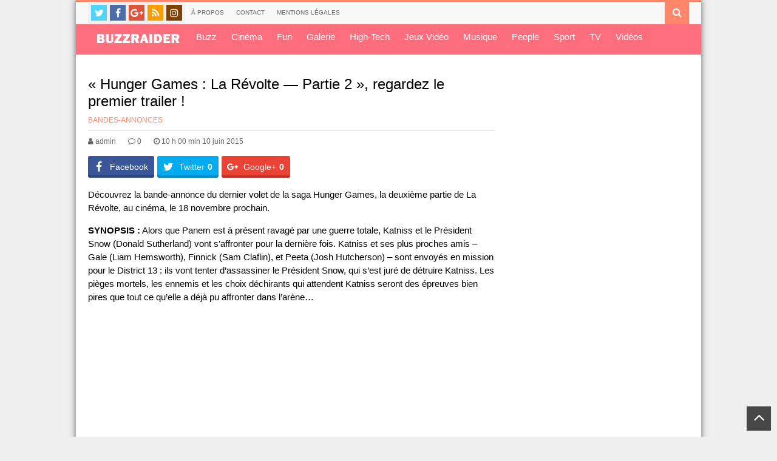

--- FILE ---
content_type: text/html; charset=UTF-8
request_url: https://www.buzzraider.fr/hunger-games-la-revolte-partie-2-regardez-le-premier-trailer/
body_size: 10329
content:
<!DOCTYPE html>
<!--[if IE 7]>
<html class="ie ie7" lang="fr-FR">
<![endif]-->
<!--[if IE 8]>
<html class="ie ie8" lang="fr-FR">
<![endif]-->
<!--[if !(IE 7) | !(IE 8)  ]><!-->
<html lang="fr-FR">
<!--<![endif]-->
<head>
	<meta charset="UTF-8"/>
	<meta name="viewport" content="width=device-width"/>
	<title>« Hunger Games : La Révolte — Partie 2 », regardez le premier trailer ! | BuzzRaider</title>
	<link rel="profile" href="http://gmpg.org/xfn/11"/>
	<link rel="pingback" href="https://www.buzzraider.fr/xmlrpc.php"/>
	<style type="text/css">.breadcrumbs {
    display: none;
}

.paginations.item_pagination.post-footer-box {
    display: none;
}


.news-box.one_horizon div.right-content {
    float: left;
    width: 57% !important;
}

#nav-main-menu li a {
    color: #FFF;
    font-size: 15px;
    display: block;
    padding: 12px !important;
    text-transform: none !important;
}

.wpi-content-format {
    font-size: 15px !important;
    line-height: 1.5em;
    word-wrap: break-word;
}

.hentry .tags li a {
    display: block;
    color: #333;
    padding: 3px 6px;
    display: none !important;
}

.widget .item .snippet {
    font-size: 14px;
    margin: 0px !important;
    padding: 0px !important;
    border-top: 1px solid #EEE;
    color: #333 !important;
    line-height: 1.8em;
}

.sub-title {
    font-size: 13px !important;
    color: #666;
    text-transform: none !important;
    font-weight: normal;
}


.category a.readmore.sfont.border-color.color {
    display: none;
}


/*hide color bars*/
.footer-line-0 {
    display: none;
}


#header-line-2 {display:none}


.widget_wpi_brand_about .blog-title {
    margin: 0px 0px 0px !important;
}
.blog-title {
    font-size: 15px !important;
    font-weight: normal;
}

.footer-line-1 {
    display: none;
}

.footer-line-3.background-color {
    background: #663366;
}

.footer-line-3 {
    font-size: 14px;
    color: #FFF;
    padding: 8px 0px !important; 
    position: relative;
}

.footer-line-2 #footer.sidebar {
    border-top: 1px solid #DDD;
    padding: 1px 0px !important;
}

.post-footer-box {
    clear: both;
    float: none;
    border-top: 1px solid #DDD;
    margin: 0px 0px 0px !important;
    padding: 5px 0px 0px !important;
}


#nav-main-menu > div > ul > li.current-menu-item > a {
    background-color: #ff6e7d !important;
}
</style>	<link href="http://fonts.googleapis.com/css?family=Oswald" rel="stylesheet" type="text/css">
<!-- All in One SEO Pack 2.10.1 by Michael Torbert of Semper Fi Web Design[314,427] -->
<meta name="description"  content="Découvrez la bande-annonce du dernier volet de la saga Hunger Games, la deuxième partie de La Révolte, au cinéma, le 18 novembre prochain. SYNOPSIS : Alors que" />

<link rel="canonical" href="https://www.buzzraider.fr/hunger-games-la-revolte-partie-2-regardez-le-premier-trailer/" />
<!-- /all in one seo pack -->
<link rel="alternate" type="application/rss+xml" title="BuzzRaider &raquo; Flux" href="https://www.buzzraider.fr/feed/" />
<link rel="alternate" type="application/rss+xml" title="BuzzRaider &raquo; Flux des commentaires" href="https://www.buzzraider.fr/comments/feed/" />
<link rel="alternate" type="application/rss+xml" title="BuzzRaider &raquo; &laquo;&nbsp;Hunger Games : La Révolte — Partie 2&nbsp;&raquo;, regardez le premier trailer ! Flux des commentaires" href="https://www.buzzraider.fr/hunger-games-la-revolte-partie-2-regardez-le-premier-trailer/feed/" />
		<script type="text/javascript">
			window._wpemojiSettings = {"baseUrl":"https:\/\/s.w.org\/images\/core\/emoji\/72x72\/","ext":".png","source":{"concatemoji":"https:\/\/www.buzzraider.fr\/wp-includes\/js\/wp-emoji-release.min.js?ver=4.5.33"}};
			!function(e,o,t){var a,n,r;function i(e){var t=o.createElement("script");t.src=e,t.type="text/javascript",o.getElementsByTagName("head")[0].appendChild(t)}for(r=Array("simple","flag","unicode8","diversity"),t.supports={everything:!0,everythingExceptFlag:!0},n=0;n<r.length;n++)t.supports[r[n]]=function(e){var t,a,n=o.createElement("canvas"),r=n.getContext&&n.getContext("2d"),i=String.fromCharCode;if(!r||!r.fillText)return!1;switch(r.textBaseline="top",r.font="600 32px Arial",e){case"flag":return r.fillText(i(55356,56806,55356,56826),0,0),3e3<n.toDataURL().length;case"diversity":return r.fillText(i(55356,57221),0,0),a=(t=r.getImageData(16,16,1,1).data)[0]+","+t[1]+","+t[2]+","+t[3],r.fillText(i(55356,57221,55356,57343),0,0),a!=(t=r.getImageData(16,16,1,1).data)[0]+","+t[1]+","+t[2]+","+t[3];case"simple":return r.fillText(i(55357,56835),0,0),0!==r.getImageData(16,16,1,1).data[0];case"unicode8":return r.fillText(i(55356,57135),0,0),0!==r.getImageData(16,16,1,1).data[0]}return!1}(r[n]),t.supports.everything=t.supports.everything&&t.supports[r[n]],"flag"!==r[n]&&(t.supports.everythingExceptFlag=t.supports.everythingExceptFlag&&t.supports[r[n]]);t.supports.everythingExceptFlag=t.supports.everythingExceptFlag&&!t.supports.flag,t.DOMReady=!1,t.readyCallback=function(){t.DOMReady=!0},t.supports.everything||(a=function(){t.readyCallback()},o.addEventListener?(o.addEventListener("DOMContentLoaded",a,!1),e.addEventListener("load",a,!1)):(e.attachEvent("onload",a),o.attachEvent("onreadystatechange",function(){"complete"===o.readyState&&t.readyCallback()})),(a=t.source||{}).concatemoji?i(a.concatemoji):a.wpemoji&&a.twemoji&&(i(a.twemoji),i(a.wpemoji)))}(window,document,window._wpemojiSettings);
		</script>
		<style type="text/css">
img.wp-smiley,
img.emoji {
	display: inline !important;
	border: none !important;
	box-shadow: none !important;
	height: 1em !important;
	width: 1em !important;
	margin: 0 .07em !important;
	vertical-align: -0.1em !important;
	background: none !important;
	padding: 0 !important;
}
</style>
<link rel='stylesheet' id='contact-form-7-css'  href='https://www.buzzraider.fr/wp-content/plugins/contact-form-7/includes/css/styles.css?ver=4.6.1' type='text/css' media='all' />
<link rel='stylesheet' id='social_comments_rtl-css'  href='https://www.buzzraider.fr/wp-content/plugins/social-comments/assets/css/social_comments.css?ver=4.5.33' type='text/css' media='all' />
<link rel='stylesheet' id='dashicons-css'  href='https://www.buzzraider.fr/wp-includes/css/dashicons.min.css?ver=4.5.33' type='text/css' media='all' />
<link rel='stylesheet' id='thickbox-css'  href='https://www.buzzraider.fr/wp-includes/js/thickbox/thickbox.css?ver=4.5.33' type='text/css' media='all' />
<link rel='stylesheet' id='delipress-font-awesome-css'  href='https://www.buzzraider.fr/wp-content/themes/neo/fonts/font-awesome/css/font-awesome.min.css?ver=2.6' type='text/css' media='all' />
<link rel='stylesheet' id='delipress-style-css'  href='https://www.buzzraider.fr/wp-content/themes/neo/style.css?ver=2.6' type='text/css' media='all' />
<style id='delipress-style-inline-css' type='text/css'>

.header-bg{
	background-color: #FFFFFF;
}
body {
	background-color: #efefef;
}
.color,
.color-hover:hover,
.color-active:active,
.color-visited:visited,
.color-link:link,
a,
.news-box.tabs .tab-header.active a{
	color:#ff866a
}
.pagination-index .page-numbers,
#respond input#submit,
.background-color,
.background-color-hover:hover,
.widget_wpi_login_form .login-submit input,
.news-box.slider .bar_nav li.active {
	background-color:#ff866a
}
.border-color{border-color: #ff866a}
	
::-webkit-scrollbar-thumb {
	background-color: #ff866a;
}
#nav-main-menu .selectnav,
#header-line-3,
#nav-main-menu .sub-menu,
#nav-main-menu .mega-menu {
	background-color: #ff6e7d;
}

body, .nfont, #nav-main-menu .sub-menu {
	font-family: Arial;
}
.bbpress #bbpress-forums *[class!="fa-"]{
	font-family: Arial!important;
}
.sfont, #reply-title, #respond input#submit, .widget_wpi_login_form .login-submit input {
	font-family: 'Oswald', sans-serif;
}
</style>
<link rel='stylesheet' id='delipress-widgets-css'  href='https://www.buzzraider.fr/wp-content/themes/neo/css/widgets.css?ver=2.6' type='text/css' media='all' />
<link rel='stylesheet' id='delipress-article-box-css'  href='https://www.buzzraider.fr/wp-content/themes/neo/css/article-box.css?ver=2.6' type='text/css' media='all' />
<link rel='stylesheet' id='delipress-shortcodes-css'  href='https://www.buzzraider.fr/wp-content/themes/neo/css/shortcodes.css?ver=2.6' type='text/css' media='all' />
<link rel='stylesheet' id='delipress-responsive-css'  href='https://www.buzzraider.fr/wp-content/themes/neo/css/responsive.css?ver=2.6' type='text/css' media='all' />
<link rel='stylesheet' id='delipress-print-css'  href='https://www.buzzraider.fr/wp-content/themes/neo/css/print.css?ver=2.6' type='text/css' media='all' />
<!--[if lt IE 9]>
<link rel='stylesheet' id='delipress-ie-css'  href='https://www.buzzraider.fr/wp-content/themes/neo/css/ie.css?ver=2.6' type='text/css' media='all' />
<![endif]-->
<link rel='stylesheet' id='cff-css'  href='https://www.buzzraider.fr/wp-content/plugins/custom-facebook-feed/assets/css/cff-style.css?ver=4.0' type='text/css' media='all' />
<link rel='stylesheet' id='sb-font-awesome-css'  href='https://maxcdn.bootstrapcdn.com/font-awesome/4.7.0/css/font-awesome.min.css?ver=4.5.33' type='text/css' media='all' />
<link rel='stylesheet' id='easy-social-share-buttons-css'  href='https://www.buzzraider.fr/wp-content/plugins/easy-social-share-buttons/assets/css/easy-social-share-buttons.min.css?ver=4.1' type='text/css' media='all' />
<script type='text/javascript'>
/* <![CDATA[ */
var wpi_dynamic_js = {"ticker_animation_speed":"","ticker_pause_time":"","ticker_animation_type":"","slider_animation_speed":"","slider_pause_time":"","slider_animation_type":"","twitter_roll_animation_speed":"","twitter_roll_pause_time":"","txt_loadmore":"Voir plus de news","txt_newernews":"Newer","txt_oldernews":"Older","theme_url":"https:\/\/www.buzzraider.fr\/wp-content\/themes\/neo","theme_css":"https:\/\/www.buzzraider.fr\/wp-content\/themes\/neo\/css\/","home_url":"https:\/\/www.buzzraider.fr","ajaxurl":"https:\/\/www.buzzraider.fr\/wp-admin\/admin-ajax.php","date_format":"j F Y","txt_month":{"january":"Janvier","february":"F\u00e9vrier","march":"Mars","april":"Avril","may":"Mai","june":"Juin","july":"Juillet","august":"Ao\u00fbt","september":"Septembre","october":"Octobre","november":"Novembre","december":"D\u00e9cembre"},"txtforumsearch":"Search Forums Topics"};
/* ]]> */
</script>
<script type='text/javascript' src='https://www.buzzraider.fr/wp-includes/js/jquery/jquery.js?ver=1.12.4'></script>
<script type='text/javascript' src='https://www.buzzraider.fr/wp-includes/js/jquery/jquery-migrate.min.js?ver=1.4.1'></script>
<link rel='https://api.w.org/' href='https://www.buzzraider.fr/wp-json/' />
<link rel="EditURI" type="application/rsd+xml" title="RSD" href="https://www.buzzraider.fr/xmlrpc.php?rsd" />
<link rel="wlwmanifest" type="application/wlwmanifest+xml" href="https://www.buzzraider.fr/wp-includes/wlwmanifest.xml" /> 
<link rel='prev' title='La Isla Mínima &#8211; Bande Annonce' href='https://www.buzzraider.fr/la-isla-minima-bande-annonce/' />
<link rel='next' title='Reggie Kidd – Gros Booty (Clip + téléchargement Mixtape)' href='https://www.buzzraider.fr/reggie-kidd-gros-booty-clip-telechargement-mixtape/' />
<meta name="generator" content="WordPress 4.5.33" />
<link rel='shortlink' href='https://www.buzzraider.fr/?p=91948' />
<link rel="alternate" type="application/json+oembed" href="https://www.buzzraider.fr/wp-json/oembed/1.0/embed?url=https%3A%2F%2Fwww.buzzraider.fr%2Fhunger-games-la-revolte-partie-2-regardez-le-premier-trailer%2F" />
<link rel="alternate" type="text/xml+oembed" href="https://www.buzzraider.fr/wp-json/oembed/1.0/embed?url=https%3A%2F%2Fwww.buzzraider.fr%2Fhunger-games-la-revolte-partie-2-regardez-le-premier-trailer%2F&#038;format=xml" />
 <style type="text/css">.featured_slider .featured_slide_left .featured_slide_content h2 {
    font-size: 40px;
    text-shadow: 1px 1px 2px #000;
    text-align: center;
    line-height: 120%;
    text-transform: none !important;
}


.featured_slider .featured_slide_right .featured_slide_sub_content h2 {
    text-transform: none !important;
}</style>
<!--[if lt IE 9]><script src="https://www.buzzraider.fr/wp-content/themes/neo/js/html5.js"></script><![endif]--><link rel="shortcut icon" type="image/x-icon" href="http://www.buzzraider.fr/wp-content/uploads/2015/04/favicon.ico"/>
<script type="text/javascript">var essb_settings = {"ajax_url":"https:\/\/www.buzzraider.fr\/wp-admin\/admin-ajax.php","essb3_nonce":"21314910a0","essb3_plugin_url":"https:\/\/www.buzzraider.fr\/wp-content\/plugins\/easy-social-share-buttons","essb3_facebook_total":false,"essb3_admin_ajax":false,"essb3_internal_counter":false,"essb3_stats":false,"essb3_ga":false,"essb3_ga_mode":"simple","essb3_counter_button_min":0,"essb3_counter_total_min":0,"blog_url":"https:\/\/www.buzzraider.fr\/","ajax_type":"wp","essb3_postfloat_stay":false,"essb3_no_counter_mailprint":false,"essb3_single_ajax":false,"twitter_counter":"self","post_id":91948};</script></head>

<body class="single single-post postid-91948 single-format-standard">
	
<div class="wpi-box">
	
	<header id="header" class="site-header" role="banner">
		<div id="header-line-1" class="border-color">
			<div class="wide">
				<div class="social-icons top-social-icons"><a target="_blank" href="https://twitter.com/BuzzRaider" class="social-icon fa fa-twitter" title="Twitter"></a><a target="_blank" href="https://www.facebook.com/BuzzraiderOfficial" class="social-icon fa fa-facebook" title="Facebook"></a><a target="_blank" href="https://plus.google.com/+buzzraider/posts" class="social-icon fa fa-google-plus" title="Google Plus"></a><a target="_blank" href="http://www.buzzraider.fr/feed/" class="social-icon fa fa-rss" title="RSS"></a><a target="_blank" href="http://instagram.com/buzzraider" class="social-icon fa fa-instagram" title="Instagram"></a><div class="clear"></div></div>				
				<nav id="nav-top-menu"><div class="menu-top-menu-container"><ul id="menu-top-menu" class="top-menu-class"><li id="menu-item-90648" class="menu-item menu-item-type-post_type menu-item-object-page"><a href="https://www.buzzraider.fr/a-propos-2/">À propos </a><li id="menu-item-90647" class="menu-item menu-item-type-post_type menu-item-object-page"><a href="https://www.buzzraider.fr/contact/">Contact </a><li id="menu-item-90646" class="menu-item menu-item-type-post_type menu-item-object-page"><a href="https://www.buzzraider.fr/mentions-legales/">Mentions légales </a></ul></div></nav>								<div class="search-form-top">
					<a class="search-form-top-button background-color"><i class="fa fa-search"></i></a>
					<div class="search-form-top-wrapper">
<form method="get" class="search-form" action="https://www.buzzraider.fr">
		
	<input class="search-text" name="s" onblur="if (this.value == '') {this.value = 'Rechercher...';}" onfocus="if (this.value == 'Rechercher...') {this.value = '';}" type="text" value="Rechercher..."/>
	<button class="search-submit" type="submit"><i class="fa fa-search"></i></button>
	<div class="clear"></div>
</form></div>
				</div>
																					<div class="clear"></div>
			</div>
		</div>
		<div id="header-line-2" class="header-bg">
			<div class="wide">
				<div class="table"><div class="tr">
					<div class="td">
						<div class="sfont">		<h2 class="blog-title"><a href="https://www.buzzraider.fr" title="L&#039;étonnement au quotidien !">BuzzRaider</a></h2>
	</div>
											</div>
					<div class="td">
											</div>
				</div></div>
				<div class="clear"></div>
			</div>
			<div class="clear"></div>
		</div>

		<div id="header-line-3" >
			<div class="wide sfont">
				<nav id="nav-main-menu"><div class="menu-main-menu-container"><ul id="menu-main-menu" class="main-menu-class"><li id="menu-item-90651" class="menu-item menu-item-type-custom menu-item-object-custom"><a href="http://buzzraider.fr/"><img src="http://www.buzzraider.fr/wp-content/uploads/2015/04/logobr2015.png"> </a><li id="menu-item-86572" class="menu-item menu-item-type-taxonomy menu-item-object-category"><a href="https://www.buzzraider.fr/category/buzz/">Buzz </a><li id="menu-item-86573" class="menu-item menu-item-type-taxonomy menu-item-object-category current-post-ancestor"><a href="https://www.buzzraider.fr/category/cinema/">Cinéma </a><li id="menu-item-86574" class="menu-item menu-item-type-taxonomy menu-item-object-category"><a href="https://www.buzzraider.fr/category/fun-2/">Fun </a><li id="menu-item-90653" class="menu-item menu-item-type-taxonomy menu-item-object-category"><a href="https://www.buzzraider.fr/category/galerie/">Galerie </a><li id="menu-item-86575" class="menu-item menu-item-type-taxonomy menu-item-object-category"><a href="https://www.buzzraider.fr/category/high-tech/">High-Tech </a><li id="menu-item-86599" class="menu-item menu-item-type-taxonomy menu-item-object-category"><a href="https://www.buzzraider.fr/category/jeux-video/">Jeux Vidéo </a><li id="menu-item-86577" class="menu-item menu-item-type-taxonomy menu-item-object-category"><a href="https://www.buzzraider.fr/category/musique/">Musique </a><li id="menu-item-86578" class="menu-item menu-item-type-taxonomy menu-item-object-category"><a href="https://www.buzzraider.fr/category/people/">People </a><li id="menu-item-86579" class="menu-item menu-item-type-taxonomy menu-item-object-category"><a href="https://www.buzzraider.fr/category/sport/">Sport </a><li id="menu-item-86580" class="menu-item menu-item-type-taxonomy menu-item-object-category"><a href="https://www.buzzraider.fr/category/tv/">TV </a><li id="menu-item-86581" class="menu-item menu-item-type-taxonomy menu-item-object-category"><a href="https://www.buzzraider.fr/category/videos/">Vidéos </a></ul></div></nav>				<div class="clear"></div>
			</div>
		</div>
			</header><!-- #header -->
 
	
	<div id="primary" class="wide small-disable main-small-big main-0 small-1 big-2"><div class="primary-inner">			<div class="content-col col-main">
			
						<div class="breadcrumbs single-breadcrumbs">
		<a href="https://www.buzzraider.fr" itemprop="breadcrumb"><span class="color-hover">Home</span></a>
					<span class="breadcrumbs-sep fa fa-angle-right"></span>			<a href="https://www.buzzraider.fr/category/cinema/bandes-annonces/" itemprop="breadcrumb"><span class="color-hover">Bandes-annonces</span></a>
							<div class="clear"></div>
		
	</div>
	
				<article id="post-91948" class="post-91948 post type-post status-publish format-standard has-post-thumbnail hentry category-bandes-annonces" itemscope="" itemtype="http://schema.org/Article">
					
						<h1 class="title sfont" itemprop="name">&laquo;&nbsp;Hunger Games : La Révolte — Partie 2&nbsp;&raquo;, regardez le premier trailer !</h1>
													<div class="cats sfont"><a rel="category" href="https://www.buzzraider.fr/category/cinema/bandes-annonces/" title="View all posts in Bandes-annonces">Bandes-annonces</a></div>						
						<div class="meta">
							<div class="meta-item"><a href="https://www.buzzraider.fr/author/admin/" class="meta-item item-author"><i class="fa fa-user"></i> <span>admin</span></a></div><div class="meta-item"><a href="https://www.buzzraider.fr/hunger-games-la-revolte-partie-2-regardez-le-premier-trailer/#respond" class="meta-item comments"><i class="fa fa-comment-o"></i> <span>0</span></a></div><div class="meta-item date time published updated"><i class="fa fa-clock-o"></i> <span itemprop="datePublished">10 h 00 min 10 juin 2015</span></div>							<div class="clear"></div>
						</div>


						<div class="content wpi-content-format" itemprop="articleBody">
														<div class="essb_links essb_counters essb_displayed_float essb_share essb_template_default-retina essb_193243479 print-no" id="essb_displayed_float_193243479" data-essb-postid="91948" data-essb-position="float" data-essb-button-style="button" data-essb-template="default-retina" data-essb-counter-pos="insidename" data-essb-url="https://www.buzzraider.fr/hunger-games-la-revolte-partie-2-regardez-le-premier-trailer/" data-essb-twitter-url="https://www.buzzraider.fr/hunger-games-la-revolte-partie-2-regardez-le-premier-trailer/" data-essb-instance="193243479"><ul class="essb_links_list"><li class="essb_item essb_totalcount_item" style="display: none !important;" data-counter-pos="insidename"><span class="essb_totalcount essb_t_l" title="Total :"><span class="essb_t_nb"></span></span></li><li class="essb_item essb_link_facebook nolightbox"> <a href="https://www.facebook.com/sharer/sharer.php?u=https://www.buzzraider.fr/hunger-games-la-revolte-partie-2-regardez-le-premier-trailer/&t=%22Hunger+Games+%3A+La+R%C3%A9volte+%E2%80%94+Partie+2%22%2C+regardez+le+premier+trailer+%21&redirect_uri=https://www.buzzraider.fr?sharing-thankyou=yes" title="" onclick="essb_window(&#39;https://www.facebook.com/sharer/sharer.php?u=https://www.buzzraider.fr/hunger-games-la-revolte-partie-2-regardez-le-premier-trailer/&t=%22Hunger+Games+%3A+La+R%C3%A9volte+%E2%80%94+Partie+2%22%2C+regardez+le+premier+trailer+%21&redirect_uri=https://www.buzzraider.fr?sharing-thankyou=yes&#39;,&#39;facebook&#39;,&#39;193243479&#39;); return false;" target="_blank" rel="nofollow" ><span class="essb_icon essb_icon_facebook"></span><span class="essb_network_name">Facebook</span></a></li><li class="essb_item essb_link_twitter nolightbox"> <a href="#" title="" onclick="essb_window(&#39;https://twitter.com/intent/tweet?text=%22Hunger+Games+%3A+La+R%C3%A9volte+%E2%80%94&amp;url=https://www.buzzraider.fr/hunger-games-la-revolte-partie-2-regardez-le-premier-trailer/&amp;counturl=https://www.buzzraider.fr/hunger-games-la-revolte-partie-2-regardez-le-premier-trailer/&#39;,&#39;twitter&#39;,&#39;193243479&#39;); return false;" target="_blank" rel="nofollow" ><span class="essb_icon essb_icon_twitter"></span><span class="essb_network_name">Twitter</span></a></li><li class="essb_item essb_link_google nolightbox"> <a href="https://plus.google.com/share?url=https://www.buzzraider.fr/hunger-games-la-revolte-partie-2-regardez-le-premier-trailer/" title="" onclick="essb_window(&#39;https://plus.google.com/share?url=https://www.buzzraider.fr/hunger-games-la-revolte-partie-2-regardez-le-premier-trailer/&#39;,&#39;google&#39;,&#39;193243479&#39;); return false;" target="_blank" rel="nofollow" ><span class="essb_icon essb_icon_google"></span><span class="essb_network_name">Google+</span></a></li></ul></div><p>Découvrez la bande-annonce du dernier volet de la saga Hunger Games, la deuxième partie de La Révolte, au cinéma, le 18 novembre prochain.<br />
<span id="more-91948"></span></p>
<p><strong>SYNOPSIS :</strong> Alors que Panem est à présent ravagé par une guerre totale, Katniss et le Président Snow (Donald Sutherland) vont s’affronter pour la dernière fois. Katniss et ses plus proches amis – Gale (Liam Hemsworth), Finnick (Sam Claflin), et Peeta (Josh Hutcherson) – sont envoyés en mission pour le District 13 : ils vont tenter d’assassiner le Président Snow, qui s’est juré de détruire Katniss. Les pièges mortels, les ennemis et les choix déchirants qui attendent Katniss seront des épreuves bien pires que tout ce qu’elle a déjà pu affronter dans l’arène…</p>
<p><iframe width="500" height="281" src="https://www.youtube.com/embed/cXhldqt8Sfw?feature=oembed" frameborder="0" allowfullscreen></iframe></p>
<p><img src="http://www.buzzraider.fr/wp-content/uploads/2015/06/Hunger-Games-La-Révolte-Partie-2.jpg" alt="Hunger Games  La Révolte Partie 2" width="800" height="582" class="size-full wp-image-91951" srcset="https://www.buzzraider.fr/wp-content/uploads/2015/06/Hunger-Games-La-Révolte-Partie-2.jpg 800w, https://www.buzzraider.fr/wp-content/uploads/2015/06/Hunger-Games-La-Révolte-Partie-2-150x109.jpg 150w, https://www.buzzraider.fr/wp-content/uploads/2015/06/Hunger-Games-La-Révolte-Partie-2-300x218.jpg 300w, https://www.buzzraider.fr/wp-content/uploads/2015/06/Hunger-Games-La-Révolte-Partie-2-500x364.jpg 500w" sizes="(max-width: 800px) 100vw, 800px" /></p>
							<div class="clear"></div>
														<div class="clear"></div>
						</div>

						

						<div class="clear"></div>
						



					</article>
					<div class="clear"></div>
					
					
					
							<div class="paginations item_pagination post-footer-box">
						<div class="item newer sfont"><span class="nfont"><i class="fa fa-angle-left"></i> Newer Post</span><a href="https://www.buzzraider.fr/reggie-kidd-gros-booty-clip-telechargement-mixtape/" rel="next">Reggie Kidd – Gros Booty (Clip + téléchargement Mixtape)</a></div>
			
						<div class="item older sfont"><span class="nfont">Older Post <i class="fa fa-angle-right"></i></span><a href="https://www.buzzraider.fr/la-isla-minima-bande-annonce/" rel="prev">La Isla Mínima &#8211; Bande Annonce</a></div>
						<div class="clear"></div>
		</div>
						<br />
<b>Warning</b>:  count(): Parameter must be an array or an object that implements Countable in <b>/home/clients/3a5751bcf34aa28bb6ad4a3fa63b578e/web/buzzraider/wp-includes/class-wp-comment-query.php</b> on line <b>405</b><br />
<div id='social_comments_control'><ul id='social_comments_nav'><li><a href='#wp_comments'><img src='http://www.buzzraider.fr/wp-content/uploads/2015/04/comment_add.png' alt='WordPress'></a></li><li><a href='#facebook_comments'><img src='https://www.buzzraider.fr/wp-content/plugins/social-comments/assets/images/icons/somicro/facebook.png' alt='Facebook'></a></li></ul><div id='wp_comments' style=''>				<div id="respond" class="comment-respond">
			<h3 id="reply-title" class="comment-reply-title">Laisser un commentaire <small><a rel="nofollow" id="cancel-comment-reply-link" href="/hunger-games-la-revolte-partie-2-regardez-le-premier-trailer/#respond" style="display:none;">Annuler réponse</a></small></h3>				<form action="https://www.buzzraider.fr/wp-comments-post.php" method="post" id="commentform" class="comment-form">
					<div class="comment-form-inner">
		<p class="comment-form-comment"><label for="comment">Commentaire</label><textarea id="comment" name="comment" cols="45" rows="5" aria-required="true"></textarea></p><div class="clear"></div></div><p class="comment-form-author"><label for="author">Nom/Pseudo</label> <input id="author" name="author" type="text" value=""  /></p>
<p class="comment-form-email"><label for="email">Email</label> <input id="email" name="email" type="text" value=""  /></p>
<p class="comment-form-url"><label for="url">Site</label><input id="url" name="url" type="text" value="" /></p>
<p class="form-submit"><input name="submit" type="submit" id="submit" class="submit" value="Publier" /> <input type='hidden' name='comment_post_ID' value='91948' id='comment_post_ID' />
<input type='hidden' name='comment_parent' id='comment_parent' value='0' />
</p><p style="display: none;"><input type="hidden" id="akismet_comment_nonce" name="akismet_comment_nonce" value="1d1617ae88" /></p><p style="display: none;"><input type="hidden" id="ak_js" name="ak_js" value="230"/></p>				</form>
					</div><!-- #respond -->
			<div class="clear"></div></div><!-- #wp --><div id='facebook_comments' style=''><!--Facebook Comments By social Comments http://en.bainternet.info -->
<style type="text/css">.fb-comments, .fb-comments span, .fb-comments iframe {width: 100% !important;}</style>
<div id="fb-root"></div>
<script>(function(d, s, id) {
  var js, fjs = d.getElementsByTagName(s)[0];
  if (d.getElementById(id)) return;
  js = d.createElement(s); js.id = id;
  js.src = "//connect.facebook.net/fr_FR/all.js#xfbml=1&appId=";
  fjs.parentNode.insertBefore(js, fjs);
}(document, 'script', 'facebook-jssdk'));</script>
<div class="fb-comments" data-href="https://www.buzzraider.fr/hunger-games-la-revolte-partie-2-regardez-le-premier-trailer/"; data-width="470" data-num-posts="10" data-colorscheme="light"></div></div><!-- #facebook --></div>
				
						
		</div><!-- .col-main -->
			
		
			
				
		
			<div class="content-col col-small">
	</div><!-- .col-small -->
			
				
		
			
			<div class="content-col col-big">
	</div><!-- .col-big -->
	
		<div class="clear"></div></div><!-- .primary-inner -->
	</div><!-- #primary -->
	
	<div class="clear"></div>
	<footer id="site-footer" class="site-footer">
		<div class="footer-line-0">
			<div class="wide">
				<div class="col col-0"></div>
				<div class="col col-1"></div>
				<div class="col col-2"></div>
				<div class="col col-3"></div>
				<div class="col col-4"></div>
				<div class="clear"></div>
			</div>
		</div>
		<div class="footer-line-1"><div class="wide">
						<div class="clear"></div>
		</div></div>

		<div class="footer-line-2"><div class="wide">
					<div id="footer" class="sidebar footer">
			<aside id="wpi_brand_about-2" class="widget widget_wpi_brand_about"><div><div class="widget-content">		<div class="sfont">		<h2 class="blog-title"><a href="https://www.buzzraider.fr" title="L&#039;étonnement au quotidien !">BuzzRaider</a></h2>
	</div>
		<p class="blog-desc">L&#039;étonnement au quotidien !</p>		<div class="clear"></div>
					
				<div class="clear"></div></div><div class="clear"></div></div></aside><div class="social-icons"><aside id="wpi_social_icons_widget-2" class="widget widget_wpi_social_icons_widget"><div></div><h2 class="widget-title sfont background-color"><span class="widget-title-content">Rejoignez-nous !</span><span class="arrow background-color"></span></h2><div class="clear"></div><div class="widget-content"><a href="https://twitter.com/BuzzRaider" class="social-icon fa fa-twitter" title="Twitter"></a><a href="https://www.facebook.com/BuzzraiderOfficial" class="social-icon fa fa-facebook" title="Facebook"></a><a href="https://plus.google.com/+buzzraider/posts" class="social-icon fa fa-google-plus" title="Google Plus"></a><a href="http://www.buzzraider.fr/feed/" class="social-icon fa fa-rss" title="RSS"></a><a href="http://instagram.com/buzzraider" class="social-icon fa fa-instagram" title="Instagram"></a><div class="clear"></div><div class="clear"></div></div></aside></div><aside id="wpi_subscribe_form-2" class="widget widget_wpi_subscribe_form"><div>		

	<div class="widget-content">	<p class="desc">Recevez les dernières news du site directement par email !</p>     <form action="http://feedburner.google.com/fb/a/mailverify" method="post" target="popupwindow" onsubmit="window.open('http://feedburner.google.com/fb/a/mailverify?uri=rss', 'popupwindow', 'scrollbars=yes,width=550,height=520');return true" class="subscribe-form">
	<input type="hidden" name="loc" value="en_US"/>
	<input type="hidden" value="rss" name="uri"/>
	<input type="text" class="subscribe-email" name="email" value="Email address ..." onfocus="if(this.value=='Email address ...')this.value='';" onblur="if(this.value=='')this.value='Email address ...';"/>
	 <input type="submit" class="subscribe-submit" value="S abonner" />
     </form>
	<div class="clear"></div>
		
		<div class="clear"></div></div><div class="clear"></div></div></aside>			<div class="clear"></div>
		</div>
				<div class="clear"></div>
		</div></div><!-- .footer-line-2-->
		
		<div class="footer-line-3 background-color"><div class="wide">
			<div class="owner">
				&copy; 2025 
				<a href="https://www.buzzraider.fr" title="BuzzRaider">
					BuzzRaider				</a>
			</div>
			<div class="designer">
				Tous droits réservés				<a href="http://themeforest.net/user/tiennguyenvan/portfolio?ref=tiennguyenvan" title="">
				</a>
			</div>
			<div class="clear"></div>
		</div></div>
	</footer><!-- #footer -->

<a class="scrollup ease" href="#" style="bottom: 10px;"><i class="fa fa-angle-up"></i></a>

		<div class="clear"></div>
	</div><!-- end of .wpi-box -->


	
<script type="text/javascript">

  var _gaq = _gaq || [];
  _gaq.push(['_setAccount', 'UA-3707192-5']);
  _gaq.push(['_trackPageview']);

  (function() {
    var ga = document.createElement('script'); ga.type = 'text/javascript'; ga.async = true;
    ga.src = ('https:' == document.location.protocol ? 'https://ssl' : 'http://www') + '.google-analytics.com/ga.js';
    var s = document.getElementsByTagName('script')[0]; s.parentNode.insertBefore(ga, s);
  })();

</script><!-- Custom Facebook Feed JS -->
<script type="text/javascript">var cffajaxurl = "https://www.buzzraider.fr/wp-admin/admin-ajax.php";
var cfflinkhashtags = "true";
</script>
<script type='text/javascript' src='https://www.buzzraider.fr/wp-content/plugins/contact-form-7/includes/js/jquery.form.min.js?ver=3.51.0-2014.06.20'></script>
<script type='text/javascript'>
/* <![CDATA[ */
var _wpcf7 = {"recaptcha":{"messages":{"empty":"Merci de confirmer que vous n\u2019\u00eates pas un robot."}}};
/* ]]> */
</script>
<script type='text/javascript' src='https://www.buzzraider.fr/wp-content/plugins/contact-form-7/includes/js/scripts.js?ver=4.6.1'></script>
<script type='text/javascript' src='https://www.buzzraider.fr/wp-includes/js/jquery/ui/widget.min.js?ver=1.11.4'></script>
<script type='text/javascript' src='https://www.buzzraider.fr/wp-includes/js/jquery/ui/core.min.js?ver=1.11.4'></script>
<script type='text/javascript' src='https://www.buzzraider.fr/wp-includes/js/jquery/ui/tabs.min.js?ver=1.11.4'></script>
<script type='text/javascript' src='https://www.buzzraider.fr/wp-includes/js/jquery/ui/accordion.min.js?ver=1.11.4'></script>
<script type='text/javascript' src='https://www.buzzraider.fr/wp-content/themes/neo/js/lib.js?ver=2.6'></script>
<script type='text/javascript' src='https://www.buzzraider.fr/wp-content/themes/neo/js/jquery.plugin.selectnav.js?ver=2.6'></script>
<script type='text/javascript' src='https://www.buzzraider.fr/wp-content/themes/neo/js/jquery.plugin.ticker.js?ver=2.6'></script>
<script type='text/javascript' src='https://www.buzzraider.fr/wp-content/themes/neo/js/jquery.plugin.slider.js?ver=2.6'></script>
<script type='text/javascript' src='https://www.buzzraider.fr/wp-content/themes/neo/js/jquery.plugin.carousel.js?ver=2.6'></script>
<script type='text/javascript' src='https://www.buzzraider.fr/wp-content/themes/neo/js/jquery.auto.two.grid.js?ver=2.6'></script>
<script type='text/javascript' src='https://www.buzzraider.fr/wp-content/themes/neo/js/site.js?ver=2.6'></script>
<script type='text/javascript' src='https://www.buzzraider.fr/wp-content/themes/neo/js/thumbnail.js?ver=2.6'></script>
<script type='text/javascript' src='https://www.buzzraider.fr/wp-content/themes/neo/js/ajax.article_box.js?ver=2.6'></script>
<script type='text/javascript' src='https://www.buzzraider.fr/wp-content/themes/neo/js/ajax.comment.js?ver=2.6'></script>
<script type='text/javascript' src='https://www.buzzraider.fr/wp-content/themes/neo/js/rating/ajax.rating.js?ver=2.6'></script>
<script type='text/javascript'>
/* <![CDATA[ */
var thickboxL10n = {"next":"Suiv.\u00a0>","prev":"<\u00a0Pr\u00e9c.","image":"Image","of":"sur","close":"Fermer","noiframes":"Cette fonctionnalit\u00e9 requiert des iframes. Les iframes sont d\u00e9sactiv\u00e9es sur votre navigateur, ou alors il ne les accepte pas.","loadingAnimation":"https:\/\/www.buzzraider.fr\/wp-includes\/js\/thickbox\/loadingAnimation.gif"};
/* ]]> */
</script>
<script type='text/javascript' src='https://www.buzzraider.fr/wp-includes/js/thickbox/thickbox.js?ver=3.1-20121105'></script>
<script type='text/javascript' src='https://www.buzzraider.fr/wp-content/plugins/custom-facebook-feed/assets/js/cff-scripts.js?ver=4.0'></script>
<script type='text/javascript' src='https://www.buzzraider.fr/wp-content/plugins/q2w3-fixed-widget/js/q2w3-fixed-widget.min.js?ver=5.1.9'></script>
<script type='text/javascript' src='https://www.buzzraider.fr/wp-includes/js/wp-embed.min.js?ver=4.5.33'></script>
<script async="async" type='text/javascript' src='https://www.buzzraider.fr/wp-content/plugins/akismet/_inc/form.js?ver=4.1.3'></script>
<link rel="stylesheet" id="essb-cct-style"  href="https://www.buzzraider.fr/wp-content/plugins/easy-social-share-buttons/lib/modules/click-to-tweet/assets/css/styles.css" type="text/css" media="all" /><script type="text/javascript">
				(function() {
				var po = document.createElement('script'); po.type = 'text/javascript'; po.async=true;;
				po.src = 'https://www.buzzraider.fr/wp-content/plugins/easy-social-share-buttons/assets/js/easy-social-share-buttons.min.js';
				var s = document.getElementsByTagName('script')[0]; s.parentNode.insertBefore(po, s);
		})();
				(function() {
				var po = document.createElement('script'); po.type = 'text/javascript'; po.async=true;;
				po.src = 'https://www.buzzraider.fr/wp-content/plugins/easy-social-share-buttons/assets/js/essb-display-methods.min.js';
				var s = document.getElementsByTagName('script')[0]; s.parentNode.insertBefore(po, s);
		})();</script><script type="text/javascript">var essb_window = function(oUrl, oService, oInstance) { var element = jQuery('.essb_'+oInstance); var instance_post_id = jQuery(element).attr("data-essb-postid") || ""; var instance_position = jQuery(element).attr("data-essb-position") || ""; var wnd; var w = 800 ; var h = 500; if (oService == "twitter") { w = 500; h= 300; } var left = (screen.width/2)-(w/2); var top = (screen.height/2)-(h/2); if (oService == "twitter") { wnd = window.open( oUrl, "essb_share_window", "height=300,width=500,resizable=1,scrollbars=yes,top="+top+",left="+left ); } else { wnd = window.open( oUrl, "essb_share_window", "height=500,width=800,resizable=1,scrollbars=yes,top="+top+",left="+left ); } if (typeof(essb_settings) != "undefined") { if (essb_settings.essb3_stats) { if (typeof(essb_handle_stats) != "undefined") { essb_handle_stats(oService, instance_post_id, oInstance); } } if (essb_settings.essb3_ga) { essb_ga_tracking(oService, oUrl, instance_position); } } essb_self_postcount(oService, instance_post_id); if (typeof(essb_abtesting_logger) != "undefined") { essb_abtesting_logger(oService, instance_post_id, oInstance); } var pollTimer = window.setInterval(function() { if (wnd.closed !== false) { window.clearInterval(pollTimer); essb_smart_onclose_events(oService, instance_post_id); } }, 200); }; var essb_self_postcount = function(oService, oCountID) { if (typeof(essb_settings) != "undefined") { oCountID = String(oCountID); jQuery.post(essb_settings.ajax_url, { 'action': 'essb_self_postcount', 'post_id': oCountID, 'service': oService, 'nonce': essb_settings.essb3_nonce }, function (data) { if (data) { }},'json'); } }; var essb_smart_onclose_events = function(oService, oPostID) { if (oService == "subscribe" || oService == "comments") return; if (typeof (essbasc_popup_show) == 'function') { essbasc_popup_show(); } if (typeof essb_acs_code == 'function') { essb_acs_code(oService, oPostID); } if (typeof(after_share_easyoptin) != "undefined") { essb_toggle_subscribe(after_share_easyoptin); } }; var essb_tracking_only = function(oUrl, oService, oInstance, oAfterShare) { var element = jQuery('.essb_'+oInstance); if (oUrl == "") { oUrl = document.URL; } var instance_post_id = jQuery(element).attr("data-essb-postid") || ""; var instance_position = jQuery(element).attr("data-essb-position") || ""; if (typeof(essb_settings) != "undefined") { if (essb_settings.essb3_stats) { if (typeof(essb_handle_stats) != "undefined") { essb_handle_stats(oService, instance_post_id, oInstance); } } if (essb_settings.essb3_ga) { essb_ga_tracking(oService, oUrl, instance_position); } } essb_self_postcount(oService, instance_post_id); if (oAfterShare) { essb_smart_onclose_events(oService, instance_post_id); } }; var essb_pinterest_picker = function(oInstance) { essb_tracking_only('', 'pinterest', oInstance); var e=document.createElement('script'); e.setAttribute('type','text/javascript'); e.setAttribute('charset','UTF-8'); e.setAttribute('src','//assets.pinterest.com/js/pinmarklet.js?r='+Math.random()*99999999);document.body.appendChild(e); };</script><script type="text/javascript">jQuery(document).ready(function($){$("#social_comments_control").tabs();});</script>	
</body></html>

--- FILE ---
content_type: text/css
request_url: https://www.buzzraider.fr/wp-content/themes/neo/style.css?ver=2.6
body_size: 6939
content:
/*
Theme Name: Deli Press
Theme URI: http://themeforest.net/item/delipress-magazine-and-review-wordpress-theme/7641807?ref=tiennguyenvan
Author: Tien Nguyen
Author URI: http://themeforest.net/user/tiennguyenvan?ref=tiennguyenvan
Description: Delipress - Retina & Responsive Wordpress Magazine
Version: 2.6
License: 
- GNU General Public License v2 or later
- Envato License
License URI: 
- http://www.gnu.org/licenses/gpl-2.0.html
- http://themeforest.net/licenses

Tags: black, brown, orange, tan, white, yellow, light, one-column, two-columns, right-sidebar, custom-header, custom-menu, editor-style, featured-images, microformats, post-formats, rtl-language-support, sticky-post, translation-ready, gray, custom-background, full-width-template
Text Domain: leadpress

This theme, like WordPress, is licensed under the GPL.

*/


/*REQUIRED BY WORDPRESS*/
.wp-caption{}
.wp-caption-text{}
.sticky{}
.gallery-caption{}
.bypostauthor{}
.alignright{}
.alignleft{}
.aligncenter{}
.size-auto, 
.size-full,
.size-large,
.size-medium,
.size-thumbnail {
	max-width: 100%;
	height: auto;
}

/*CSS FRAMEWORKS*/
img, iframe, object, embed, ins {max-width:100%;}
*{margin:0;padding:0;word-wrap:break-word;}
#wpadminbar *{max-width: none!important}
body{overflow-x:hidden!important}
a img{border:none;}
img {height: auto}
a {text-decoration: none}
a:hover {text-decoration: underline;}
.item-thumbnail{overflow:hidden;display:block;z-index:9;width: 100%;}
.item-thumbnail *,.item-thumbnail img {display:block;max-width:none!important; max-height:none!important; padding:0;}
.item-thumbnail img {width: auto!important; height: auto!important;min-width:100%!important;min-height: 100%!important;}
.item-natural-thumbnail {
	overflow:hidden;display:block;line-height: 0;width: 100%;
}
.item-natural-thumbnail img {width: 100%!important; height: auto!important}
.item-thumbnail img, .item-natural-thumbnail img { -webkit-transition: all .2s ease-in-out; }
.item-thumbnail img:hover, .item-natural-thumbnail img:hover { -webkit-transform: scale(1.1); }
.hide{display:none;line-height:0}
.clearfix, .clear{clear:both!important;float:none!important;line-height:0;display: block;}
.inb{display:inline-block;zoom:1;*display:inline;}
.txtindent{text-indent:-999px;font-size:0;line-height:0}
.ease {-webkit-transition: all 100ms ease-in-out;-moz-transition: all 100ms ease-in-out;-o-transition: all 100ms ease-in-out;transition: all 100ms ease-in-out;}
.ease * {-webkit-transition: all 100ms ease-in-out;-moz-transition: all 100ms ease-in-out;-o-transition: all 100ms ease-in-out;transition: all 100ms ease-in-out;}
.table {display: table;width:100%}
.tr {display: table-row;width:100%}
.td {display: table-cell;vertical-align: middle;}
.wide {width: 990px; margin-left: auto; margin-right: auto;position: relative;}
.noborder {
	border: none!important;
}

/*HEADER*/
/*header-line-1*/
#header-line-1 {
    border-top-width: 3px;
    border-top-style: solid;
    background: #f8f8f8;
    border-bottom: 1px solid #e8e8e8;
	height: 36px;
	
}
.top-social-icons {
    float: left;
    background: #f0f0f0;
    padding: 0 0 0 5px;
}
.top-social-icons a {
    display: block;
    float: left;
    width: 26px;
    height: 26px;
    line-height: 26px;
    text-align: center;
    background: #666;
    color: white;
    margin: 5px 5px 5px 0;
}
.top-social-icons a:hover {
    filter: alpha(opacity=80);
	opacity: 0.8;
	text-decoration: none;
}
.top-social-icons a.fa-twitter {background-color:#4FD5F8}			
.top-social-icons a.fa-facebook {background-color:#4B6EA8} 			
.top-social-icons a.fa-google-plus {background-color:#DC543A} 		
.top-social-icons a.fa-pinterest {background-color:#D83633} 		
.top-social-icons a.fa-rss {background-color:#FB9D00}				
.top-social-icons a.fa-tumblr {background-color:#345365} 			
.top-social-icons a.fa-instagram {background-color:#804000}			
.top-social-icons a.fa-flickr {background-color:#FF66FF} 			
.top-social-icons a.fa-youtube {background-color:#CC332D} 			
.top-social-icons a.fa-vimeo-square {background-color:#96D3F2}		
.top-social-icons a.fa-linkedin {background-color:#0189C3}			
.top-social-icons a.fa-dribbble {background-color:#F2689C} 			
.top-social-icons a.fa-dropbox {background-color:#2E9FFF} 			
.top-social-icons a.fa-skype {background-color:#00BBF0} 			
.top-social-icons a.fa-foursquare {background-color:#2498C9}		
/*.top-social-icons a.fa-weibo {background-color:} 
.top-social-icons a.fa-xing {background-color:} 				
.top-social-icons a.fa-github {background-color:} 			
.top-social-icons a.fa-gittip {background-color:} 			
.top-social-icons a.fa-stack-exchange {background-color:} 	
.top-social-icons a.fa-stack-overflow {background-color:} 	
.top-social-icons a.fa-maxcdn {background-color:} 			
.top-social-icons a.fa-css3 {background-color:} 				
.top-social-icons a.fa-html5 {background-color:} 			
.top-social-icons a.fa-adn {background-color:} 				
.top-social-icons a.fa-android {background-color:} 			
.top-social-icons a.fa-apple {background-color:} 			
.top-social-icons a.fa-bitbucket {background-color:} 		
.top-social-icons a.fa-btc {background-color:} 				
.top-social-icons a.fa-linux {background-color:} 			
.top-social-icons a.fa-pagelines {background-color:} 		
.top-social-icons a.fa-renren {background-color:} 			
.top-social-icons a.fa-trello {background-color:} 			
.top-social-icons a.fa-vk {background-color:} 				
.top-social-icons a.fa-windows {background-color:} 			
.top-social-icons a.fa-globe {background-color:}	*/			

.menu-item a:hover {
	text-decoration: none;
}
.top-nav {
	float: left;
	height: 100%;
}
#nav-top-menu li {
    list-style: none;
    margin: 0;
	padding: 0;
	float: left;
	position: relative;
}
#nav-top-menu li a {
    color: #666;
	font-size: 10px;
	display: block;
    padding: 12px 10px 0 10px;
	height: 24px;
	text-transform: uppercase;
}
#nav-top-menu li:hover a, #nav-top-menu li.current-menu-item a {
	color: black;
	background-color: #e0e0e0;
}

#nav-top-menu .sub-menu {
    position: absolute;
    visibility: hidden;
	opacity: 0;
	filter: alpha(opacity=0);
    z-index: 999;
    min-width: 150px;
}
#nav-top-menu .sub-menu li {
    float: none;
}
#nav-top-menu .sub-menu li a {
    color: white;
	background: #333;
    display: block;
	text-transform: none;
	font-size: 11px;
	padding: 10px;
	height: auto;
	filter: alpha(opacity=80);
	opacity: 0.8;
}
#nav-top-menu li:hover > .sub-menu,
#nav-top-menu li:hover > .mega-menu > .mega-inner > .sub-menu,
#nav-top-menu li:hover > .mega-menu > .mega-inner > .mega-col > .inner > .sub-menu {
    visibility: visible;
	opacity: 1;
	filter: alpha(opacity=100);
}
#nav-top-menu .sub-menu li:hover > a {
	background: black;
	filter: alpha(opacity=100);
	opacity: 1;
}
#nav-top-menu .sub-menu ul {
    left: 100%;
    top: 0;
}
#nav-top-menu .sub-menu li.menu-item-has-children > a span {
    display: block;
    position: absolute;
    right: 10px;
    top: 9px;
}
#nav-top-menu li > a > .menu-plus-icon {
    display: none;
}
#nav-top-menu li.menu-item-has-children > a > .menu-plus-icon {
    display: inline-block;
}
#nav-top-menu li.menu-item-object-category .mega-col {
    display: none;
}
#nav-top-menu li.menu-item-object-category .mega-col.mega-child {
    display: block;
}



#header-line-1 .search-form {
    position: absolute;
	margin: 4px 0 0 0;
    right: 0;
    top: 0;
}
.search-form {
    border: 1px solid #ddd;
    background: white;
    height: 26px;
}
.search-form .search-submit {
    border: none;
    background: none;
    color: #999;
    cursor: pointer;
    padding: 4px 3px 0 10px;
    display: block;
    float: left;
    width: 25px;
}
.search-form .search-text {
    border: none;
    font-style: italic;
    color: #999;
    padding: 5px 0 5px 5px;
    display: block;
    float: left;
}

div.search-form-top-wrapper {
    display: none;
    clear: both;
}
div.search-form-top {
    position: absolute;
    right: 0;
	z-index: 9;
	top: 0;
}
a.search-form-top-button {
    display: block;
    height: 37px;
    line-height: 35px;
    width: 40px;
    text-align: center;
    cursor: pointer;
    color: white;
    float: right;
}
a.search-form-top-button:hover {
    opacity: 0.7
}
#header-line-1 div.search-form-top-wrapper form.search-form {
    background: white;
    padding: 15px;
    border: 1px solid #f0f0f0;
    -moz-box-shadow: 0 0 10px #000000;
    -webkit-box-shadow: 0 0 10px #000000;
    box-shadow: 0px 0px 3px #ccc;
	height: auto;
	position: static;
	margin: 0;
}
div.search-form-top-wrapper .search-text {
    padding: 10px;
	
    border: 1px solid #eee;
}
div.search-form-top-wrapper .search-submit {
	display: none;
}
/*header-line-2*/
#header-line-2 {
    padding: 20px 0;
}
.blog-title {
    font-size: 30px;
    font-weight: normal;
}
.blog-desc {
    font-style: italic;
    color: #999;
}

/*header-line-3*/
.header-static {
	position: static!important;
}
#header-line-3 {
	width: 100%!important;
	z-index: 3;
}
#header-line-3.floating {
	left: 0!important;
	z-index: 10!important;
}
#nav-main-menu li {
    list-style: none;
    margin: 0;
	padding: 0;
	float: left;
}
#nav-main-menu li a {
    color: white;
    font-size: 15px;
	display: block;
    padding: 15px;
	text-transform: uppercase;
}
#nav-main-menu li a .fa {
    font-size: 1.25em;
}
#nav-main-menu > div > ul > li.current-menu-item > a {
	background-color: #999;
	background-color: rgba(85,85,85,0.3);
}
#nav-main-menu li:hover a,
#nav-main-menu > div > ul > li.current-menu-item:hover > a,
#nav-main-menu li:hover .mega-inner {
	background-color: #666;
	background-color: rgba(51,51,51,0.3);
}

#nav-main-menu .sub-menu li:hover > a {
	background-color: black;
	background-color: rgba(0,0,0,0.5);
	filter: alpha(opacity=100);
	opacity: 1;
}
#nav-main-menu .mega-menu .sub-menu a {
	background-color: #666!important;
	background-color: rgba(51,51,51,0.3)!important;
}
#nav-main-menu .mega-menu .sub-menu a:hover {
	background-color: black!important;
	background-color: rgba(0,0,0,0.5)!important;
}

#nav-main-menu .sub-menu {
    position: absolute;
    visibility: hidden;
    z-index: 999;
    min-width: 220px;
	opacity: 0;
	filter: alpha(opacity=0);
}
#nav-main-menu .sub-menu li {
    float: none;
}
#nav-main-menu .sub-menu li a {
    color: white;
    display: block;
	text-transform: none;
	font-size: 12px;
	padding: 15px;
	height: auto;
}
#nav-main-menu .sub-menu li a .fa {
	font-size: 1em;
}
#nav-main-menu li:hover > .sub-menu,
#nav-main-menu li:hover .mega-menu .sub-menu {
    visibility: visible;
	opacity: 1;
	filter: alpha(opacity=100);
}

#nav-main-menu .sub-menu ul {
    left: 100%;
    top: 0;
}
#nav-main-menu .sub-menu li.menu-item-has-children > a span {
    display: block;
    position: absolute;
    right: 10px;
    top: 9px;
}
#nav-main-menu .sub-menu > li > a {
    border-bottom: 1px solid #999;
    border-bottom: 1px solid rgba(200,200,200,0.1)
}
#nav-main-menu .menu-item-has-children .menu-plus-icon {
    margin: 0 0 0 5px;
}
#nav-main-menu li .mega-menu {
	position: absolute;
    width: 100%;
    left: 0;
	visibility: hidden;
    z-index: 900;
	opacity: 0;
	filter: alpha(opacity=0);
}
#nav-main-menu ul, #nav-main-menu ul.sub-menu li {
    position: relative;
}
#nav-main-menu li:hover .mega-menu {
	visibility: visible;
	opacity: 1;
	filter: alpha(opacity=100);
}
#nav-main-menu .mega-category .mega-col {
    float: left;
    width: 20%;
}
#nav-main-menu .mega-category .mega-col .inner {
    padding: 30px 20px;
}
#nav-main-menu li a.item-thumbnail {
    padding: 0;
    height: 150px;
    -moz-box-shadow: 0 0 7px rgba(0,0,0,0.5);  
    -webkit-box-shadow: 0 0 7px rgba(0,0,0,0.5);  
    box-shadow: 0 0 7px rgba(0,0,0,0.5);
}
#nav-main-menu li .item .title a {
    padding: 0;
    margin: 10px 0;
    background: none;
}
#nav-main-menu li .item .title {
    font-weight: normal;
}
#nav-main-menu li .item .title a:hover {
    text-decoration: underline;
}
#nav-main-menu .mega-menu.mega-category .snippet {
    font-size: 13px;
    line-height: 1.5em;
    color: white;
    opacity: 0.7;   
    filter: alpha(opacity=70);
}
#nav-main-menu .mega-menu .sub-menu {
    min-width: 0;
}
#nav-main-menu .mega-menu .mega-col * {
   position: relative;
}
#nav-main-menu .mega-menu .col-1 .sub-menu {
    width: 100%;
	left: 0;
}
#nav-main-menu .mega-menu .col-1 .sub-menu a {
	text-transform: uppercase;
	font-weight: bold;
}
#nav-main-menu .mega-menu .col-1 .sub-menu .menu-plus-icon {
    display: none;
}
#nav-main-menu .mega-menu .sub-menu .sub-menu li a {
    text-transform: none;
	font-weight: normal;
	padding-left: 20px;
}
#nav-main-menu .mega-menu .sub-menu .sub-menu li a .fa {
	margin: 0 5px 0 0;
}
#nav-main-menu .mega-menu .sub-menu {
    position: relative;
    left: 0;
}
#nav-main-menu .mega-menu .sub-menu .menu-plus-icon {
    display: none;
}
#nav-main-menu .mega-menu.mega-custom .mega-inner > .sub-menu > li {
    width: 20%;
    float: left;
	margin: 30px 0 20px 0;
    background: none!important;
}
#nav-main-menu .mega-menu.mega-custom .mega-inner > .sub-menu > li > a {
    text-transform: uppercase;
    font-weight: bold;
}
#nav-main-menu .mega-menu.mega-custom .mega-inner > .sub-menu > li > .sub-menu {
    min-width: 0!important;
	margin: 0 20px;
}
#nav-main-menu .mega-menu.mega-custom .mega-inner > .sub-menu > li > a {
    margin: 0 20px 0 20px;
}
#nav-main-menu .mega-menu.mega-custom .mega-inner > .sub-menu li:last-child a {
	border: none!important;
}
#nav-main-menu .mega-menu.mega-custom .mega-inner > .sub-menu li a {
	padding: 10px;
}
#nav-main-menu:hover * {
	-webkit-transition: all 200ms ease-in-out;
	-moz-transition: all 200ms ease-in-out;
	-o-transition: all 200ms ease-in-out;
	transition: all 200ms ease-in-out;
}
#nav-main-menu * {
	-webkit-transition: all 1ms ease-in-out;
	-moz-transition: all 1ms ease-in-out;
	-o-transition: all 1ms ease-in-out;
	transition: all 1ms ease-in-out;
}
.sub-menu li a .fa.menu-plus-icon {
    float: right;
}

/*HEADER 4*/
#header-line-4 {
	background: #f0f0f0;
	border-bottom: 1px solid #DDD;
}
#header-line-4 .widget {
	padding: 20px 0;
}



/*PRIMARY
Content Column:
- normal, both-disable, big-disable, small-disable
- main-small-big, main-big-small, small-main-big, small-big-main, big-main-small, big-small-main

*/
#primary {
  position: relative;
  overflow: hidden;
}
#primary .primary-inner {
	margin: 30px 0;
	width: 200%;
	max-width: none;
	min-width: 200%;
}
.content-col {
	float: left;
	margin: 0 20px 0 0;
}

.content-col.col-main {
	width: 490px;
}
.content-col.col-small {
	width: 160px;
}
.content-col.col-big {
	width: 300px;
}
#primary.both-disable .content-col.col-main {
    width: 50%;
    float: none;
    clear: both;
}
#primary.big-disable .content-col.col-main {
    width: 810px;
}

#primary.small-disable .content-col.col-main {
    width: 670px;
}
/*colum-margin-right:0
#primary.main-2 .content-col.col-main,
#primary.small-2 .content-col.col-small,
#primary.big-2 .content-col.col-big,
#primary.both-disable .content-col.col-main,
#primary.big-disable.main-1 .content-col.col-main,
#primary.big-disable.small-1 .content-col.col-small,
#primary.small-disable.main-1 .content-col.col-main,
#primary.small-disable.big-1 .content-col.col-big {
	margin-right: 0;
}
*/

/*pagination*/
.pagination-index {
    margin: 0 0 30px 0;
}
.pagination-index .page-numbers {
    float: left;
    display: block;
    line-height: 2em;
    height: 2em;
    text-align: center;
    padding: 0 0.7em;
    margin: 0 10px 0 0;
    color: white;
}
.pagination-index a.page-numbers:hover,
.pagination-index .page-numbers.current {
    color: black;
    background: #f0f0f0;
}
.pagination-index .page-numbers.dots {
    background: none;
    border: none;
    color: #999;
}

/*FOOTER
############################*/
.footer-line-0 {
    background: #ccc;
}
.footer-line-0 .col {
    height: 5px;
    float: left;
    width: 20%;
}
.footer-line-0 .col-0 {
    background: #9C0;
}
.footer-line-0 .col-1 {
    background: #F30;
}
.footer-line-0 .col-2 {
    background: #06F;
}
.footer-line-0 .col-3 {
    background: #Fc0;
}
.footer-line-0 .col-4 {
    background: #F3C;
}
.footer-line-1 {
    background: #f0f0f0;
    padding: 0 0 30px 0;
}
#nav-footer-menu .menu-plus-icon {
    display: none;
}
#nav-footer-menu li {
    display: block;
}
#nav-footer-menu li a {
    color: black;
}
#nav-footer-menu > div > ul > li.menu-item {
    float: left;
    width: 20%;
    margin: 20px 0 0 0;
}
#nav-footer-menu > div > ul > li.menu-item > a {
    font-size: 20px;
    font-weight: bold;
    margin: 0 0 10px 0;
    display: block;
}
#nav-footer-menu .sub-menu {
    font-size: 12px;
}
#nav-footer-menu li {
    background: none!important;
}
#nav-footer-menu .sub-menu li a {
    margin: 0 0 5px 0;
    display: block;
}
#nav-footer-menu li a:hover {
    text-decoration: underline;
}
#nav-footer-menu .mega-col {
    display: none;
}
#nav-footer-menu .mega-col.mega-child {
    display: block;
}
#nav-footer-menu .mega-menu {
    background: none!important;
}
.footer-line-3 {
    font-size: 14px;
    color: white;
    padding: 20px 0;
    position: relative;
}
.footer-line-3 a {
    color: white;
    font-weight: bold;
}
.footer-line-3 .owner {
    float: left;
}
.footer-line-3 .designer {
    float: right;
}
.footer-line-3 a:hover {
    text-decoration: underline;
}
.scrollup {
    position: fixed;
    background: black;
    right: 10px;
    bottom: -100px;
    width: 40px;
    height: 40px;
    text-align: center;
    line-height: 35px;
    font-size: 30px;
    color: white;
    filter: alpha(opacity=70);
    opacity: 0.7;
    
}
.footer-line-2 {
    background: #f0f0f0;
}
.footer-line-2 .sidebar#footer {
    border-top: 1px solid #ddd;
    padding: 20px 0;
}
.footer-line-2 .widget {
    float: left;
    width: 30%;
    margin: 0 0 0 5%;
}
.footer-line-2 .widget:first-child {
    margin: 0;
}
.scrollup:hover {
    filter: alpha(opacity=100);
    opacity: 1;
}
#footer .widget-triple {
    clear: left;
    margin-left: 0;
}
#footer .widget {
    margin-top: 20px;
    margin-bottom: 20px;
}



/*SINGULAR
#####################################################*/
.breadcrumbs {
    margin: 0 0 20px 0;
    font-size: 12px;
    color: #999;
}
.breadcrumbs a {
    color: #999;
}
.breadcrumbs-sep {
    margin: 0 0.5em;
}
.post-feature-image img {
    width: 100%!important;
    height: auto!important;
}
.hentry .title {
    font-weight: normal;
    margin: 5px 0 10px 0;
}
.hentry .cats {
    font-size: 12px;
    margin: 0 0 10px 0;
    border-bottom: 1px solid #ddd;
    padding: 0 0 10px 0;
    text-transform: uppercase;
}
.hentry .cats a:hover {
    text-decoration: underline;
}
.hentry .meta-item {
    float: left;
    color: #666;
    font-size: 12px;
    margin: 0 10px 0 0;
}
.hentry .meta {
    margin: 0 0 15px 0;
}
.hentry .meta a {
	text-decoration: none;
}
.hentry .meta a:hover {
    text-decoration: underline;
}
.hentry .tags li {
    text-transform: uppercase;
    font-size: 12px;
    display: block;
    float: left;
    margin: 10px 10px 0 0;
    background: #f0f0f0;
}
.hentry .tags li a {
    display: block;
    color: #333;
    padding: 3px 6px;
}
.hentry .tags li:hover a {
    color: white;
}
.hentry .tags {
    margin: 10px 0 0 0;
}
/*typography*/
.wpi-content-format img,
.wpi-content-format object,
.wpi-content-format iframe {
    max-width: 100%;
}
.hentry .post-excerpt {
    font-weight: bold;
}
.wpi-content-format {
    font-size: 13px;
    line-height: 1.5em;
    word-wrap: break-word;
}
.wpi-content-format h1,
.wpi-content-format h2,
.wpi-content-format h3,
.wpi-content-format h4,
.wpi-content-format h5,
.wpi-content-format h6 {
    margin: 1em 0 0.5em 0;
	display: block;
	clear: both;
	line-height: 1.2em;
}
.wpi-content-format h1 {font-size: 32px;}
.wpi-content-format h2 {font-size: 26px;font-weight: normal}
.wpi-content-format h3 {font-size: 20px;}
.wpi-content-format h4 {font-size: 18px;}
.wpi-content-format h5 {font-size: 16px;text-decoration: underline;}
.wpi-content-format h6 {font-size: 14px;text-decoration: underline;}
.wpi-content-format p {
    margin: 0.5em 0 1em 0;
}
.wpi-content-format a {
    text-decoration: underline;
}
.wpi-content-format pre {
    background-color: #F4F4F4;
    background-image: -webkit-gradient(linear, 50% 0%, 50% 100%, color-stop(50%, #F4F4F4), color-stop(50%, #E7E7E7));
    background-image: -webkit-linear-gradient(#F4F4F4 50%,#E7E7E7 50%);
    background-image: -moz-linear-gradient(#f4f4f4 50%,#e7e7e7 50%);
    background-image: -o-linear-gradient(#f4f4f4 50%,#e7e7e7 50%);
    background-image: linear-gradient(#F4F4F4 50%,#E7E7E7 50%);
    -moz-background-size: 38px 38px;
    background-size: 38px 38px;
    border: 1px solid #C7C7C7;
    display: block;
    line-height: 19px;
    margin-bottom: 10px;
    overflow: visible;
    overflow-y: hidden;
    padding: 0 0 0 4px;
    font-size: 12px;
    font-family: 'Courier New', 'DejaVu Sans Mono', 'Bitstream Vera Sans Mono', monospace;
    clear: both;
}
.wpi-content-format ol, 
.wpi-content-format ul {
    margin: 1em 0 2em 1.5em;
    font-size: 13px;
}
.wpi-content-format li {
    line-height: 1.2em;
    margin: 1em 0;
}

.wpi-content-format .info-box,
.wpi-content-format .warning-box,
.wpi-content-format .error-box {
    display: block;
    clear: both;
    margin: 0.5em 0 1em 0;
    padding: 3px 5px;
    font-size: 13px;
	color: white;
}
.wpi-content-format .info-box {
	background: #3498db;
}
.wpi-content-format .warning-box {
	background: #f1c40f;
}
.wpi-content-format .error-box {
	background: #e74c3c;
}
.wpi-content-format .wp-caption {
    position: relative;
    margin: 1em 0;
	box-sizing: border-box;
}
.wpi-content-format .wp-caption p, 
.wpi-content-format .wp-caption img {
    margin: 0;
}
.wpi-content-format .wp-caption-text {
    font-size: 12px;
    font-style: italic;
    margin: 0 0 1em;
    clear: both;
    color: #999;
}
.wpi-content-format img {
    margin: 0.5em 0;
	height: auto!important;
}
.wpi-content-format .alignright {
    float: right;
    clear: right;
    margin-left: 0.5em;
}
.wpi-content-format .alignleft {
    float: left;
    clear: left;
    margin-right: 0.5em;
}
.wpi-content-format .aligncenter {
    display: block;
    clear: both;
    margin: 0.5em auto;
}
.wpi-content-format table {
    clear: both;
    width: 100%;
    margin: 1em 0;
    font-size: 12px;
    padding: 0;
    border: 0;
    outline: 0;
    border-collapse:collapse;
}
.wpi-content-format th, 
.wpi-content-format tfoot td {
    padding: 10px 15px;
    background: #FFB!important;
    border: 1px solid #FF7;
    font-weight: normal;
    text-transform: uppercase;
    white-space: nowrap;
    text-align: left;
    outline: 0;
    margin: 0;
    font-size: 14px;
}
.wpi-content-format td {
    border: 1px solid #FF9;
    padding: 10px 15px;
    background: #FFE;
    outline: 0;
    margin: 0;
}
.wpi-content-format tr:nth-child(odd) td {
    background: #FFD;
}
.wpi-content-format blockquote {
    border-left: 4px solid #666;  
    padding: 10px 20px;  
    margin: 0.5em 0 1em;  font-style: italic;  background: #FFFFE0;  position: relative;
}
.wpi-content-format blockquote cite br {
    display: none;
}
.wpi-content-format blockquote cite {
    clear: both;
    display: block;
    font-size: 12px;
    text-align: right;
}
.wpi-content-format blockquote cite a {
    font-weight: bold  
}
.wpi-content-format blockquote cite:before {
    content: '—';
}
body.attachment .sharing-box {
    margin: 20px 0 0 0;
    padding: 20px 0 0 0;
    border-top: 1px solid #ddd;
}
body.attachment .sharing-box .sub-title {
    line-height: 32px;
}
body.attachment .entry-footer .image-nav-link.next-image {
    float: right;
}
body.attachment .entry-footer {
    margin: 20px 0 0 0;
}
body.attachment .entry-content img {
    width: 100%;
    height: auto!important;
}

/*post rating*/
.review-total-summary .item-review {
    color: white;
    font-size: 40px;
    padding: 15px;
    font-weight: normal;
    text-align: center;
}
.review-total-summary .review-summary {
    background: #f0f0f0;
    padding: 20px;
    font-size: 13px;
    line-height: 1.5em;
}

.review-total-summary .review-value .stars-bar {
    font-size: 15px;
    text-align: left;
    position: relative;
    width: 74px;
    font-family: Courier New;
    margin: auto;
}
.review-total-summary .review-value .stars-bar .stars-active {
    position: absolute;
    top: 0;
    left: 0;
    overflow: hidden;
}
.review-total-summary .review-value .stars-bar .stars-backgound {
    filter: alpha(opacity=50);
    opacity: 0.5;
    width: 100%;
    overflow: hidden;
    position: relative;
}
.review-total-summary .review-value .stars-bar .stars-active .text {
    width: 9999px;
    max-width: 9999px;
    text-align: left;
}

.post-review .review-item.item-stars .value {
    float: left;
    width: 75px;
    font-size: 15px;
    position: relative;
}
.post-review .review-item.item-stars .value .stars-backgound {
    filter: alpha(opacity=50);
    opacity: 0.5;
    position: relative;
    text-align: left;
    overflow: hidden;
    width: 100%;
}
.post-review .review-item.item-stars .value .stars-active {
    position: absolute;
    top: 0;
    left: 0;
    overflow: hidden;
}
.post-review .review-item.item-stars .value .stars-active .text {
    max-width: 9999px;
    width: 9999px;
}
.post-review .review-item {
    margin: 10px 0 0 0;
}

.post-review .review-items {
    margin: 0;
    font-size: 14px;
}
.post-review .review-item.item-stars {
    padding: 10px 0 0 0;
    border-top: 1px solid #eee;
}
.post-review .review-item .value-bar {
    height: 5px;
    width: 100%;
    background: #ccc;
}
.post-review .review-item .value-bar .active {
    height: 100%;
}
.wpi-user-rating {
    font-size: 14px;
    margin: 15px 0 0 0;
    line-height: 1em;
    padding: 10px;
    background: #f0f0f0;
    cursor: pointer;
}
.wpi-user-rating h4 {
    font-weight: normal;
}
.review-total-summary .review-value .stars-bar .stars-backgound .text {
    width: 9999px;
    max-width: 9999px;
    text-align: left;
}
.post-review .review-item.item-stars .value .stars-backgound .text {
    width: 9999px;
    max-width: 9999px;
}
.wpi-user-rating .review-item.item-stars {
    margin: 5px 0 0 0;
    padding: 0;
}
.post-footer-box {
	clear: both;
	float: none;
	border-top: 1px solid #ddd;
	margin: 20px 0 0 0;
	padding: 20px 0 0 0;
}
.sub-title {
    font-size: 16px;
    color: #666;
    text-transform: uppercase;
	font-weight: normal;
}
.sharing-box .sub-title {
    float: left;
    margin: 0 10px 0 0;
}

.sharing-box .addthis_button_tweet {
    width: 80px;
}
.sharing-box .addthis_button_pinterest_pinit {
    width: 41px;
}
.sharing-box .addthis_button_google_plusone {
    width: 59px;
}
.sharing-box .addthis_toolbox > a {
    margin: 0 5px 0 0;
}
.post-author-avatar {
    float: left;
    margin: 0 10px 0 0;
}
.post-author-header {
    margin: 10px 0;
}
.post-author-name {
    text-transform: uppercase;
    font-size: 17px;
    margin: 0;
    display: block;
    position: relative;
    line-height: 1em;
}
.post-author-connect a {
    display: block;
    float: left;
    background: #f0f0f0;
    width: 40px;
    height: 40px;
    line-height: 40px;
    text-align: center;
    margin: 8px 10px 0 0;
    color: #666;
}
.post-author-bio {
    clear: both;
    font-size: 12px;
    color: #666;
    line-height: 1.5em;
    padding: 10px 0 0 0;
}
.post-author-connect {
    margin: 0 0 0 74px;
}
.post-author-connect a span {
    display: block;
}
.post-author-connect a:hover {
    color: white;
}

.related-posts .item {
    float: left;
    width: 235px;
    margin: 10px 0 0 0;
    display: block;
}
.related-posts .item.item-even {
    margin-right: 20px;
    clear: left;
}
.related-posts .item.item-odd {
    clear: right;
}
.related-posts .item .item-thumbnail {
    height: 124px;
    margin: 0 0 5px 0;
}
.related-posts .item h3.title a {
    color: #333;
    font-weight: normal;
    font-size: 16px;
    display: block;
    line-height: 1.5em;
}
.related-posts .post-standard-icon {
    display: none;
}

.item_pagination {
    position: relative;
}
.item_pagination .item {
    float: left;
    width: 50%;
}
.item_pagination .item.older {
    float: right;
    text-align: right;
}
.item_pagination .item a {
    text-transform: uppercase;
    font-size: 14px;
}
.item_pagination .item span {
    font-size: 10px;
    clear: both;
    display: block;
    text-transform: uppercase;
    color: #999;
}

/*comments*/
#comments h3.sub-title {
    border-bottom-width: 1px;
    border-bottom-style: solid;
    display: block;
}
#comments h3.sub-title span {
    display: inline-block;
    border-bottom-width: 1px;
    border-bottom-style: solid;
}
#comments .comment-list > li {
    display: block;
}
#comments ul.children li {
    display: block;
    padding: 0 0 0 75px;
}
#comments .avatar-image-container {
    float: left;
}
#comments .comment-block {
    margin: 0 0 0 75px;
}
#comments .comments-item {
    margin: 10px 0;
    padding: 10px 0 0 0;
    border-top: 1px solid #eee;
}
#comments .comment-list > li:first-child > .comments-item {
    padding-top: 0;
    border-top: none;
}
#comments .comment-content {
    font-size: 14px;
    line-height: 1.5em;
}
#comments .comment-content p {
    margin: 0.5em 0;
}
#comments .comment-meta {
    text-transform: uppercase;
    font-size: 12px;
    color: #999;
}
#comments .comment-block a:hover {
    text-decoration: underline;
}
#comments .comment-meta .comment-likes a {
    margin: 0 0 0 0.5em;
}
#comments .comment-meta .datetime a {
    margin: 0 0.5em;
    color: #999;
}
#comments .comment-meta .comma {
    position: relative;
    top: -0.2em;
    font-size: 20px;
    line-height: 0;
    color: #ccc;
    margin-left: 0.3em;
}
#reply-title {
    font-size: 16px;  color: #666;  text-transform: uppercase;  font-weight: normal;
}
#respond {
    border-top: 1px solid #ddd;
    margin: 10px 0;
    padding: 10px 0;
}
#respond label,
#respond .required {
    font-size: 12px;
    color: #666;
}
#respond input, #respond textarea {
    position: relative;
    display: block;
    margin: 3px 0 10px 0; 
    border: 1px solid #ccc;
    padding: 5px 0;
    min-width: 50%
}
#reply-title {
    font-size: 16px;  color: #666;  text-transform: uppercase;  font-weight: normal;
}
#respond {
    border-top: 1px solid #ddd;
    margin: 10px 0;
    padding: 10px 0;
}
#respond label,
#respond .required {
    font-size: 12px;
    color: #666;
}
#respond input, #respond textarea {
    position: relative;
    display: block;
    margin: 3px 0 10px 0; 
    border: 1px solid #ccc;
    padding: 5px 0;
    min-width: 50%
}
#respond #comment {
    width: 100%;
}
#respond input#submit {
    width: auto;
    min-width: 0;
    border: none;
    text-transform: uppercase;
    color: white;
    padding: 10px;
    display: block;
    cursor: pointer;
}
#respond input#submit:hover {
    text-decoration: underline;
}
#comments ul.children #respond {
    margin: 0 0 0 75px;
}

/*404*/
.content-404 {
    text-align: center;
}
.content-404 h3.title-1 {
    font-size: 30px;
    text-transform: uppercase;
}
.content-404 h3.title-2 {
    font-size: 100px;
    font-weight: normal;
}
.content-404 h3.title-3 {
    font-weight: normal;
    font-size: 20px;
}
.content-404 .icon {
    margin: 20px auto;
    height: 120px;
    width: 120px;
    font-size: 60px;
    line-height: 120px;
    background: #f8f8f8;
    border: 1px solid #ddd;
    -webkit-border-radius: 100%;  
    -moz-border-radius: 100%;  
    border-radius: 100%;
    -moz-box-shadow: inset 0 0 10px #DDD;  
    -webkit-box-shadow: inset 0 0 10px #DDD;  
    box-shadow: inset 0 0 10px #DDD;
}
.content-404 .social-icons {
    clear: both;
    margin: 20px 0 0 0;
}
.content-404 .search-submit {
    float: none;
    width: auto;
    margin: 0;
    padding: 0;
    color: white;
    text-transform: uppercase;
    font-weight: bold;
    position: absolute;
    right: -1px;
    top: -1px;
}
.content-404 .search-form {
    background: #f8f8f8;
    position: relative;
}
.content-404 .search-text {
    background: none;
    margin: 0;
    width: 100%;
    padding: 5px;
    box-sizing: border-box;
}
.content-404 .search-submit span {
    display: block;
    height: 28px;
    line-height: 28px;
    padding: 0 20px;
}
.content-404 .social-icons a {
    display: inline-block;
    width: 30px;
    height: 30px;
    background: #f0f0f0;
    -webkit-border-radius: 100%;
    -moz-border-radius: 100%;
    border-radius: 100%;
    line-height: 30px;
    margin: 0 5px;
}
.content-404 .social-icons a:hover {
    background: #333;
    color: white;
}
.wpi-search-query {
    margin: 0 0 20px 0;
    font-style: italic;
}

/*box design*/
.wpi-box {
    width: 1030px;
    margin: auto;
    background: white;
    -moz-box-shadow: 0 0 10px #666;  
    -webkit-box-shadow: 0 0 10px #666;  
    box-shadow: 0 0 10px #666;
}

/*pre responsive*/
.selectnav {
	display: none;
}
.responsive-elements {
	display: none;
}
.responsive-elements.social-toggle {
    height: 36px;
    width: 36px;
    float: left;
    color: white;
    text-align: center;
    line-height: 36px;
    z-index: 9;
    position: relative;
}

#nav-top-menu .selectnav {
    height: 36px;
    border: none;
    background: #F8F8F8;
    font-size: 20px;
    color: #999;
    position: absolute;
    left: 40px;
}
#nav-main-menu .selectnav {
    border: none;
    color: white;
    width: 100%;
    font-size: 20px;
    padding: 10px 0;
}
#nav-footer-menu .selectnav {
    width: 100%;
    margin: 30px 0 0;
    float: left;
    padding: 10px;
    font-size: 16px;
    cursor: pointer;
}
.responsive-ads {
	overflow: hidden;
	margin: auto;
	display: block;
}
.responsive-ads.ads-728 {
	width: 728px;
}
.responsive-ads.ads-468 {
	width: 468px;
}
.responsive-ads.ads-300 {
	width: 300px;
}
.responsive-ads.ads-160 {
	width: 160px;
}
#header-wide .responsive-ads {
	display: none;
}
#header-right .responsive-ads {
	display: none;
	float: right;
}
#header-wide .responsive-ads.ads-728,
#header-right .responsive-ads.ads-728 {
	display: block;
}
.content-col.col-small .news-box.complex li.item {
    float: none;
    width: 100%;
}
.content-col.col-small .news-box.complex li.item-0 {
    border-bottom: 1px solid #ddd;
    margin: 0 0 10px 0;
    padding: 0 0 10px 0;
}
.content-col.col-small .news-box.one_left,
.content-col.col-small .news-box.one_right {
    float: none;
    clear: both;
    width: 100%;
}
.content-col.col-main .responsive-ads,
.content-col.col-small .responsive-ads,
.content-col.col-big .responsive-ads,
.footer-line-2 .responsive-ads {
	display: none;
}
.content-col.col-main .responsive-ads.ads-468,
.content-col.col-small .responsive-ads.ads-160,
.content-col.col-big .responsive-ads.ads-300,
.footer-line-2 .responsive-ads.ads-300 {
	display: block;
}
#primary.both-disable .content-col.col-main .responsive-ads.ads-468,
#primary.big-disable .content-col.col-main .responsive-ads.ads-468 {
	display: none;
}
#primary.both-disable .content-col.col-main .responsive-ads.ads-728,
#primary.big-disable .content-col.col-main .responsive-ads.ads-728 {
	display: block;
}
.de_res_nav,
#nav-footer-menu ul.de_res_nav,
#nav-top-menu ul.de_res_nav,
#nav-main-menu ul.de_res_nav {
	display: block;
}

/*fix font size bug for entity in Firefox document*/
@-moz-document url-prefix() {
   	.review-total-summary .review-value .stars-bar, .post-review .review-item.item-stars .value {font-size: 18px;}
	.post-review .review-item.item-stars .name {padding: 5px 0 0 0;line-height: 21px;}
	.widget .item .item-review.stars {width: 40px!important;font-size:10px!important;overflow:hidden;height:11px}
	.widget .item .item-review.stars .text {width:9999px;display:block;position:absolute;height:11px;}
	.widget .item .item-review.stars .item-review-inner > * {height:11px;}
}

--- FILE ---
content_type: text/css
request_url: https://www.buzzraider.fr/wp-content/themes/neo/css/widgets.css?ver=2.6
body_size: 3537
content:
.widget {
	margin-bottom: 20px;
	min-height: 10px;
}
.widget-title {
    font-size: 14px;
    margin: 0 0 15px 0;
    color: white;
    font-weight: normal;
    float: left;
    position: relative;
}
.widget .widget-title a {
    color: white;
}
.widget-title-content {
    color: white;
    padding: 2px 5px;
    display: block;
    position: relative;
    z-index: 1;
}
.widget-title .arrow {
    width: 10px;  
    height: 10px;  
	-webkit-transform: rotate(45deg);  
	-moz-transform: rotate(45deg);  
	transform: rotate(45deg);  
	position: absolute;                
    bottom: -5px;
    left: 10px;
    z-index: 0;
}

#header-right {
    max-width: 728px;
    position: relative;
    overflow: hidden;
    float: right;
}
#header-right .widget {
    margin-top: 20px;
    margin-bottom: 0;
}
#header-right .widget:first-child {
    margin: 0;
}

#header-wide .feed-data.break {
	margin-bottom: 0;
}
#header-wide .widget {
    margin-bottom: 0;
}

/*Login form*/
.widget_wpi_login_form label {
    display: block;
    color: #999;
    cursor: pointer;
    margin: 0 0 5px 0;
}
.widget_wpi_login_form p {
    margin: 0 0 15px 0;
}
.widget_wpi_login_form {
    
}
.widget_wpi_login_form input[type="text"],
.widget_wpi_login_form input[type="password"] {
    border: 1px solid #ddd;
    width: 100%;
    display: block;
    -webkit-box-sizing: border-box;
    box-sizing: border-box;
    padding: 3px;
    font-size: 24px;
    background: #fbfbfb;
    -moz-box-shadow:inset 0 1px 2px rgba(0,0,0,.07);
    -webkit-box-shadow:inset 0 1px 2px rgba(0,0,0,.07);
    box-shadow:inset 0 1px 2px rgba(0,0,0,.07);

}
.widget_wpi_login_form .login-remember {
    float: left;
    font-size: 12px;
}
.widget_wpi_login_form .login-submit {
    float: right;
}
.widget_wpi_login_form .login-submit input{
}    
.widget_wpi_login_form .login-remember input {
    vertical-align: middle;
    display: inline-block;
    line-height: 0;
    height: 16px;
    margin: -2px 2px 0 0;
}
.widget_wpi_login_form .login-submit input {
    padding: 3px 10px;
    color: white;
    border: 0;
    border-bottom: 1px solid #ddd;
    border-right: 1px solid #ddd;
    cursor: pointer;
}
.widget_wpi_login_form .login-submit input:hover {
    filter: alpha(opacity=80);  
    opacity: 0.8;
}
.widget_wpi_login_form a {
    font-size: 14px;
}
.widget_wpi_login_form a.register {
    margin: 0 10px 0 0;
}
.widget_wpi_login_form a:hover {
    text-decoration: underline;
}
.widget_wpi_login_form .logged .user-name {
    display: block;
}
.widget_wpi_login_form .logged .content {
    margin: 0 0 0 10px;
}
.widget_wpi_login_form .logged .content a.profile-link {
    margin: 0 10px 0 0;
}

/*item-review*/
.widget .item .item-review {
	color: white;
	position: absolute;
	padding: 2px 3px 3px 3px;
	font-size: 12px;
}
.widget .item-review-inner {
    display: block;
    position: relative;
}
.widget .item .item-review.stars {
    font-size: 10px;
    text-align: left;
    width: 5em;
    font-family: Courier New;
    display: block;
    letter-spacing: 0;
}
.widget .item .item-review.stars .stars-active {
    position: absolute;
    overflow: hidden;
    top: 0;
    line-height: 1;
}
.widget .item .item-review.stars .stars-backgound {
    filter: alpha(opacity=30);
    opacity: 0.3;
    width: 100%;
    overflow: hidden;
    position: relative;
	color: #333;
    display: block;
    line-height: 1em;
}
.widget .item .item-review.stars .stars-active .text {
    width: 9999px;
    max-width: 9999px;
    text-align: left;
	display: block;
}
.widget .item.no-thumb .item-review {
    position: relative;
    float: left;
    margin: 0 0 5px 0;
}
/*widget meta*/
.widget .item .cate {
    font-size: 12px;
    text-transform: uppercase;
    font-weight: bold;
}
.widget .item .meta {
    font-size: 11px;
    margin: 5px 0 0 0;
}
.widget .item .meta .date {
    margin: 0 10px 0 0;
    color: #999;
}
.widget .item .snippet {
    font-size: 14px;
    margin: 10px 0 0 0;
    padding: 10px 0 0 0;
    border-top: 1px solid #EEE;
    color: #888;
    line-height: 1.8em;
}
#footer .widget .item .snippet,
#header-line-4 .widget .item .snippet {
    border-color: #DDD;
}

/*FEED DATA WIDGETS*/
.feed-data.feed-data-style-list .item-thumbnail {
    width: 50px;
    height: 50px;
    float: left;
}
.feed-data.feed-data-style-list .content-wrapper {
    margin: 0 0 0 60px;
}
.feed-data.feed-data-style-list .item .title a {
    color: black;
    font-size: 14px;
    display: block;
}
.feed-data .item {
    margin: 15px 0 0 0;
    padding: 15px 0 0 0;
    border-top: 1px solid #ddd;
}
.feed-data .item-0 {
    margin: 0;
    padding: 0;
    border: none;
}
.feed-data.feed-data-style-list .item-review.stars {
    font-size: 8px;
}
.feed-data.feed-data-style-list .item.no-thumb .content-wrapper {
    margin: 0;
}
.feed-data .widget .item .cate {
    display: block;
    line-height: 1em;
    margin: 0 0 2px 0;
}
.feed-data-style-column .item .title a {
    color: #333;
    font-size: 16px;
    font-weight: normal;
}
.feed-data-style-column .item {
	border: none;
}
.feed-data-style-column .item.no-thumb {
	padding: 10px 0 0 0;
	margin: 10px 0 0 0;
	border-top: 1px solid #ddd;
}
.feed-data-style-column .item.no-thumb.item-0 {
	padding: 0;
	margin: 0;
	border-top: none;
}

.feed-data-style-column .item-natural-thumbnail {
	margin: 0 0 10px 0;
}
.feed-data.feed-data-style-column .widget .item .cate {
	margin: 0;
}
.feed-data-style-column .item .title {
    line-height: 1.2em;
    margin: 3px 0 0 0;
}
.feed-data.high_light .high_light_inner {
    padding: 15px;
}
.feed-data.high_light * {
    color: white!important;
}

.feed-data.high_light .cate,
.feed-data.high_light .meta,
.feed-data.high_light .snippet {
    filter: alpha(opacity=70);
    opacity: 0.7;
}

/*recent / top like comment*/
.comment-data .comment-avatar {
    width: 50px;
    height: 50px;
    float: left;
}
.comment-data .comment-item {
    margin: 0 0 15px 0;
}
.comment-data .comment-item .body {
    margin: 0 0 0 60px;
    position: relative;
}
.comment-data .comment-item .body .body-inner {
    background: #F0F0F0;
    padding: 7px 10px;
    font-size: 13px;
}
.comment-data .comment-item .body .body-inner a {
    color: #999;
}
.comment-data .comment-item .comment-name {
    display: block;
}
.comment-data .comment-item .body div.arrow {
    width: 10px;  height: 10px;  -webkit-transform: rotate(45deg);  -moz-transform: rotate(45deg);  transform: rotate(45deg);  position: absolute;  
    top: 12px;  
    left: -4px;  z-index: 0;
    background: #f0f0f0;
}
.comment-data .comment-item .comment-name span {
    color: white;
    font-size: 12px;
    padding: 0 3px;
    font-weight: normal;
}

/*social icons*/
.widget_wpi_social_icons_widget .social-icon {
	display: block;
	float: left;
	width: 32px;
	height: 32px;
	line-height: 32px;
	text-align: center;
	margin: 2px;
	background: #333;
	color: white;
	font-size: 20px;
	
}
.widget_wpi_social_icons_widget a.social-icon:hover {
	filter: alpha(opacity=60);
	opacity: 0.6;
	text-decoration: none;
}
.widget_wpi_social_icons_widget .social-icon.fa-twitter {background-color:#4FD5F8}			
.widget_wpi_social_icons_widget .social-icon.fa-facebook {background-color:#4B6EA8} 			
.widget_wpi_social_icons_widget .social-icon.fa-google-plus {background-color:#DC543A} 		
.widget_wpi_social_icons_widget .social-icon.fa-pinterest {background-color:#D83633} 		
.widget_wpi_social_icons_widget .social-icon.fa-rss {background-color:#FB9D00}				
.widget_wpi_social_icons_widget .social-icon.fa-tumblr {background-color:#345365} 			
.widget_wpi_social_icons_widget .social-icon.fa-instagram {background-color:#804000}			
.widget_wpi_social_icons_widget .social-icon.fa-flickr {background-color:#FF66FF} 			
.widget_wpi_social_icons_widget .social-icon.fa-youtube {background-color:#CC332D} 			
.widget_wpi_social_icons_widget .social-icon.fa-vimeo-square {background-color:#96D3F2}		
.widget_wpi_social_icons_widget .social-icon.fa-linkedin {background-color:#0189C3}			
.widget_wpi_social_icons_widget .social-icon.fa-dribbble {background-color:#F2689C} 			
.widget_wpi_social_icons_widget .social-icon.fa-dropbox {background-color:#2E9FFF} 			
.widget_wpi_social_icons_widget .social-icon.fa-skype {background-color:#00BBF0} 			
.widget_wpi_social_icons_widget .social-icon.fa-foursquare {background-color:#2498C9}

/*subscribe form*/
.widget_wpi_subscribe_form .widget-content {
    border: 1px solid #BECCCA;
    background: #efefef;
    padding: 2px;
}
.widget_wpi_subscribe_form .widget-content .desc {
    color: #676B69;
    font-style: none;
    margin: 0 0 1px 0;
	text-align: center;
	font-size: 13px;
}
.widget_wpi_subscribe_form .subscribe-form .subscribe-email {
    width: 100%;
    padding: 7px;
    box-sizing: border-box;
    -moz-box-shadow:inset 0 0 10px #CCC;
    -webkit-box-shadow:inset 0 0 10px #CCC;
    box-shadow:inset 0 0 15px #CCC;
    border: none;
    font-size: 12px;
	text-align: center;
}
.widget_wpi_subscribe_form .subscribe-form .subscribe-submit {
    padding: 2px;
    box-sizing: border-box;
    border: none;
    color: white;
    text-transform: none;
    cursor: pointer;
    margin: 0px 0 0;
    background: #3bf24c;
    font-size: 15px;
    display: block;
    width: 100%;
}
.widget_wpi_subscribe_form .subscribe-form .subscribe-submit:hover {
    background: #35cb25;
}
.widget_wpi_subscribe_form h3.subscribe-title {
    color: #35cb25;
    font-size: 15px;
    margin: 0 0 1px 0;
}

/*Brand*/
.widget_wpi_brand_about .blog-desc {
    font-style: normal;
    color: #666;
    font-size: 15px;
    display: block;
    margin: 0 0 15px 0;
}
.widget_wpi_brand_about .blog-title {
    margin: 0 0 15px 0;
}
.widget_wpi_brand_about .kit-title {
    text-transform: uppercase;
    font-size: 14px;
    margin: 0 0 5px 0;
}
.widget_wpi_brand_about .kit-content {
    font-size: 13px;
    color: #666;
}
.widget_wpi_brand_about .kit-content li {
    display: block;
    margin: 0 0 10px 0;
}
.widget_wpi_brand_about .social-icons a {
    display: block;
    float: left;
    width: 30px;
    height: 30px;
    line-height: 30px;
    text-align: center;
    background: #DDD;
    margin: 10px 10px 0 0;
	text-decoration: none;
}
.widget_wpi_brand_about .social-icons a:hover {
    background: #333;
    color: white;
}


/* flickr */
.widget_wpi_flickr_photos img.flickrimg {
    float: left;
    width: 25%;
}
.widget_wpi_flickr_photos img.flickrimg:hover {
	filter: alpha(opacity=80);
    opacity: 0.8;
}

/*popluar category*/
.widget_wpi_popular_categories .item {
    position: relative;
    display: block;
    font-size: 14px;
    margin: 0 0 10px 0;
}
.widget_wpi_popular_categories .item a {
    display: block;
}
.widget_wpi_popular_categories .popular-category-list.two .item a {
    color: black;
}
.widget_wpi_popular_categories .item a:hover {
	text-decoration: underline;
}
.widget_wpi_popular_categories .item .post-number {
    float: right;
    display: block;
    -webkit-border-radius: 40px;
    -moz-border-radius: 40px;
    border-radius: 40px;
    color: white;
    font-size: 10px;
    font-weight: bold;
    padding: 3px;
}
.widget_wpi_popular_categories .popular-category-list.two {
	position: relative;
}
.widget_wpi_popular_categories .popular-category-list.two li {
	display: block;
}
.widget_wpi_popular_categories .popular-category-list.two li.item {
	margin: 0 0 10px 0;
}
.widget_wpi_popular_categories .popular-category-list.two .col {
    float: left;
    width: 48%;
    margin: 0 0 0 4%;
}
.widget_wpi_popular_categories .popular-category-list.two .col-left {
    margin: 0;
}
.widget_wpi_popular_categories .popular-category-list.two .item .post-number{
    float: none;
    display: inline;
    padding: 0 3px;
}
.widget_wpi_popular_categories .popular-category-list.one .item {
    padding: 10px 0 0 0;
    margin: 10px 0 0 0;
    border-top: 1px solid #E8E8E8;
}
.widget_wpi_popular_categories .popular-category-list.one .item.item-0 {
    padding: 0;
    margin: 5px 0 0 0;
    border: none;
}
.widget_wpi_popular_categories .popular-category-list.one .item .post-number {
    background: none;
    color: #ccc;
    font-size: 13px;
    font-weight: bold;
}

/*social counter*/
.social-counter-item a{
	color: white;
	text-decoration: none;
}
.social-counter-item .logo {
    display: block;
    float: left;
    width: 40px;
    height: 80px;
    font-size: 27px;
    text-align: center;
    line-height: 80px;
    margin: 0 10px 0 0;
}
.social-counter-item {
    width: 48%;
    float: left;
    margin: 0 4% 10px 0;
}
.social-counter-item .counter {
    height: 80px;
    display: block;
}
.social-counter-item .counter .value {
    display: block;
    font-size: 24px;
    padding: 0.7em 0 0;
    line-height: 1em;
}
.social-counter-item .counter .text {
    font-size: 12px;
    filter: alpha(opacity=60);  
	opacity: 0.6;
}
.social-counter-item:hover {
	filter: alpha(opacity=80);  
	opacity: 0.8;
}
.social-counter-item-1 {
	margin: 0;
}
.social-counter-item-0 {
	clear: left;
}
.social-counter-item.twitter .logo {background-color: #88C3EF}
.social-counter-item.twitter .counter {background-color: #5BB3F2}

.social-counter-item.facebook .logo {background-color: #5271B2}
.social-counter-item.facebook .counter {background-color: #4563A3}

.social-counter-item.google-plus .logo {background-color: #BA2D23}
.social-counter-item.google-plus .counter {background-color: #A3281F}

.social-counter-item.youtube .logo {background-color: #EA6153}
.social-counter-item.youtube .counter {background-color: #DF483D}

.social-counter-item.instagram .logo {background-color: #79604C}
.social-counter-item.instagram .counter {background-color: #59453A}

.social-counter-item.steam .logo {background-color: black}
.social-counter-item.steam .counter {background-color: #262627}

.social-counter-item.pinterest .logo {background-color: #DA3339}
.social-counter-item.pinterest .counter {background-color: #C92228}

.social-counter-item.dribbble .logo {background-color: #D93B78}
.social-counter-item.dribbble .counter {background-color: #ea4c89}

.social-counter-item.vimeo .logo {background-color: #09a6d9}
.social-counter-item.vimeo .counter {background-color: #1ab7ea}

.social-counter-item.soundcloud .logo {background-color: #f30}
.social-counter-item.soundcloud .counter {background-color: #f80}

.social-counter-item.behance .logo {background-color: #0658ee}
.social-counter-item.behance .counter {background-color: #1769ff}

.social-counter-item.linkedin .logo {background-color: #0865c3}
.social-counter-item.linkedin .counter {background-color: #0976b4}



/*recent tweets*/
.widget_wpi_recent_tweets li {
	display: block;
}
.widget_wpi_recent_tweets .widget-content ul li {
    font-size: 13px;
    margin: 15px 0 0 0;
    padding: 15px 0 0 0;
    border-top: 1px solid #ddd;
}
.widget_wpi_recent_tweets .widget-content ul li:first-child {
    margin-top: 0;
    padding-top: 0;
    border-top: none;
}
.widget_wpi_recent_tweets .widget-content ul li a:hover {
    text-decoration: underline;
}
.widget_wpi_recent_tweets .background-color {
    background-color: #5BB3F2!important;
}
.widget_wpi_recent_tweets a {
    color: #5BB3F2!important;
}
.widget_wpi_recent_tweets .high_light {
    padding: 15px;
    background: #5BB3F2;
    line-height: 1.5em
}
.widget_wpi_recent_tweets .high_light p {
    color: white;
    color: rgba(255, 255, 255, 0.7);
}
.widget_wpi_recent_tweets .high_light a {
    color: white!important;
    color: rgba(255, 255, 255, 1)!important;
}
.widget_wpi_recent_tweets .high_light li {
    border-color: rgba(255, 255, 255, 0.3)!important;
}

/*monster widget*/
.widget_archive a:hover,
.widget_categories a:hover,
.widget_pages a:hover,
.widget_meta a:hover,
.widget_recent_comments a:hover,
.widget_recent_entries a:hover,
.widget_rss a:hover,
.widget_nav_menu a:hover {
    text-decoration: underline;
}
.widget_archive li,
.widget_categories li,
.widget_pages li,
.widget_meta li,
.widget_recent_comments li,
.widget_recent_entries li,
.widget_rss li {
    font-size: 13px;
    margin: 0 0 5px 0;
    color: #bbb;
	display: block;
}
.widget_nav_menu ul.menu > li {
	display: block;
}
.widget_recent_comments li,
.widget_rss li,
.widget_recent_entries li {
	color: #999;
	margin: 10px 0 0 0;
	padding: 10px 0 0 0;
	border-top: 1px solid #ddd;
}
.widget_recent_comments ul li:first-child,
.widget_rss ul li:first-child,
.widget_recent_entries ul li:first-child {
	margin: 0 0 0 0;
	padding: 0 0 0 0;
	border-top: none;
}
.widget_rss .rss-date,
.widget_recent_entries .post-date {
	display: inline-block;
	font-size: 10px;
	border: 1px solid #ddd;
	-webkit-border-radius: 100px;
	-moz-border-radius: 100px;
	border-radius: 100px;
	padding: 0 5px;
}

.widget select {
    width: 100%;
    background: #fbfbfb;      
	-moz-box-shadow:inset 0 1px 2px rgba(0,0,0,.07);      
	-webkit-box-shadow:inset 0 1px 2px rgba(0,0,0,.07);      
	box-shadow:inset 0 1px 2px rgba(0,0,0,.07);
    padding: 5px;
    font-size: 12px;
    cursor: pointer;
}

.widget_calendar table {
	line-height: 2;
	margin: 0;
	width: 100%;
}
.widget_calendar caption {
	color: black;
	font-weight: 700;
	line-height: 1.7142857142;
	margin-bottom: 18px;
	text-align: left;
	text-transform: uppercase;
}
.widget_calendar thead th {
	background-color: rgba(255, 255, 255, 0.1);
}
.widget_calendar tbody td,
.widget_calendar thead th {
	text-align: center;
}
.widget_calendar tbody a {
	background-color: lightyellow;
	display: block;
}
.widget_calendar tbody a:hover {
	background-color: yellow;
}
.widget_calendar tbody a:hover {
}
.widget_calendar #prev {
	padding-left: 5px;
}
.widget_calendar #next {
	padding-right: 5px;
	text-align: right;
}

.widget_calendar table thead {
    background: #f8f8f8;
}
.widget_calendar #calendar_wrap {
    font-size: 12px;
}
.widget_nav_menu li {
	font-size: 13px;
}
.widget_nav_menu li a {
	margin: 0 0 10px 0;
    display: block;
}

.widget_nav_menu ul.sub-menu li {
    margin: 0 0 0 1.3em;
}
.widget_text {
    line-height: 1.5em;
}
.widget_text * {
    max-width: 100%;
}
.widget_text .wp-caption-text {
    font-size: 12px;
    color: #999;
    margin: 0 0 10px 0;
}
/*widget_search*/
.widget_search .search-form {
    position: relative;
	border: none;
	margin: 0;
	padding: 0;
}
.widget_search .search-text {
    width: 100%;
    padding: 15px;
    box-sizing: border-box;
    font-size: 16px;
    color: #666;
    border: 1px solid #DDD;
    margin: 0 0 15px 0;
    padding-right: 45px;
}
.widget_search .search-submit {
    position: absolute;
    top: 14px;
    right: 20px;
    border: none;
    background: none;
    font-size: 14px;	
}

--- FILE ---
content_type: text/css
request_url: https://www.buzzraider.fr/wp-content/themes/neo/css/article-box.css?ver=2.6
body_size: 2862
content:

/*ARTICLE BOXES*/
/*#############*/
/*Common*/
.news-box {
	position: relative;
}
.news-box a.rss-button {
	display: block;
	background: #f90;
	color: white;
	position: absolute;
	right: 0;
	font-size: 10px;
	padding: 0 3px;
	-webkit-border-radius: 4px;  
	-moz-border-radius: 4px;  
	border-radius: 4px;
	font-weight: bold;
}
.news-box .content .item .title {
	font-weight: normal;
}
.news-box li.item {
	display: block;
}
.news-box .item .item-thumbnail-natural img {
	width: 100%!important;
	height: auto!important;
}
.views.meta-item {
    float: right;
}
.wpi_snow_slider .views.meta-item {
    color: white;
}

/*trending box*/
#header-wide .widget.news-box.trending {
	padding-bottom: 5px;
}
.news-box.trending ul.content li.item {
	width: 15%;
	float: left;
	margin-left: 2%;
	margin-bottom: 15px;
}
.news-box.trending ul.content li.item-0,
.news-box.trending ul.content li.item-6,
.news-box.trending ul.content li.item-12,
.news-box.trending ul.content li.item-18,
.news-box.trending ul.content li.item-24{
	margin-left: 0;
}
.col-main .news-box.trending ul.content li.item {
	width: 32%;
	margin-left: 2%;
}
.col-main .news-box.trending ul.content li.item-triple {
	margin-left: 0;
}
.col-small .news-box.trending ul.content li.item {
	width: 100%;
	float: none;
	margin-left: 0%;
}
.col-big .news-box.trending ul.content li.item,
#footer .news-box.trending ul.content li.item {
	width: 49%;
	margin-left: 2%;
}
.col-big .news-box.trending ul.content li.item-even,
#footer .news-box.trending ul.content li.item-even {
	margin-left: 0;
}
.news-box.trending .cate {
	height: 1em;
	overflow: hidden;
	display: block;
	line-height: 1em;
	margin: 0 0 5px 0;
}
.news-box.trending .item-thumbnail {
	height: 100px;    
}
.news-box.trending .trending-title {
	position: absolute;
	bottom: 0;
	width: 100%;
}
.news-box.trending .trending-wrap {
	position: relative;
	overflow: hidden;
	-moz-box-shadow: 0 0 5px #999;  
	-webkit-box-shadow: 0 0 5px #999;  
	box-shadow: 0 0 5px #999;
}
.news-box.trending .trending-wrap:hover {
	-moz-box-shadow: none;  
	-webkit-box-shadow: none;  
	box-shadow: none;
}
.news-box.trending .trending-title a {
	font-size: 11px;
	color: white;
	display: block;
	line-height: 1.3em;
}
.news-box.trending .trending-title h3.title {
	padding: 5px;
	position: relative;
	z-index: 1;
}
.news-box.trending .trending-title .overlay {
	width: 100%;
	height: 100%;
	background: black;
	top: 0;
	position: absolute;
	z-index: 0;
	filter: alpha(opacity=60);  opacity: 0.6;
}


/*Break Box*/
.news-box.break {
	clear: both;
}

.news-box.break li.item {
	border: none;
	display: none;
}
.news-box.break li.item.active {
	display: block;
}
.news-box.break .outer {
	float: left;
	overflow: hidden;
	height: 30px;
	width: 80%;
}
.news-box.break .outer ul li {
	height: 30px;
	line-height: 30px;
}
.news-box.break h2.title a {
	color: white!important;
}
.news-box.break li.item h3.title {
	font-size: 14px;
	font-weight: normal;
}
.news-box.break h2.title {
	float: left;
	border: none;
	margin: 0;
}
.news-box.break h2.title a {
	display: block;
	height: 30px;
	line-height: 30px;
	padding: 0 10px;
	margin: 0 10px 0 0;
	border: none;
	float: none;
}
.news-box.break li.item h3.title a {
	color: black;
}

/*wpi_snow_ticker*/
.wpi_snow_ticker ul {
	position: relative;
	overflow: hidden;
	width: 100%;
	margin: 0 0 0 10px;
}
.wpi_snow_ticker li {
	display: none;
	float: left;
	position: relative;
}
.wpi_snow_ticker li.active {
	display: block;
}
.wpi_snow_ticker li .hider {
	position: absolute;
	width: 100%;
	height: 100%;
	right: 0;
	background: #F0F0F0;
	top: 0;
}
.wpi_snow_ticker li .typer {
	position: absolute;
	width: 1px;
	height: 1.1em;
	background: #333;
	left: 0px;
	bottom: 0.4em;
}
.wpi_snow_ticker .ctrl {
	right: 0;
	top: 10%;
	position: absolute;
}
.wpi_snow_ticker .ctrl a.ctrl-nav {
	padding: 0 0 0 10px;
	cursor: pointer;
	color: #999;
}
.wpi_snow_ticker .ctrl a.ctrl-nav:hover {
	color: black;
}
.wpi_snow_ticker .ctrl.points {
	margin-top: 5px;
}
.wpi_snow_ticker .ctrl .ctrl-point {
	background: #999;
	display: block;
	float: left;
	margin: 0 0 0 5px;
	height: 10px;
	width: 10px;
	cursor: pointer;
	-webkit-border-radius: 100px;
	-moz-border-radius: 100px;
	border-radius: 100px;
}
.wpi_snow_ticker .ctrl .ctrl-number {
	background: #999;
	color: white;
	display: block;
	float: left;
	margin: 0 0 0 5px;
	height: 20px;
	width: 20px;
	cursor: pointer;
	line-height: 20px;
	text-align: center;
	font-size: 10px;
	font-weight: bold;
}
.wpi_snow_ticker .ctrl .ctrl-point:hover, 
.wpi_snow_ticker .ctrl .ctrl-point.active,
.wpi_snow_ticker .ctrl .ctrl-number:hover,
.wpi_snow_ticker .ctrl .ctrl-number.active {
	background: black;
}


/*Slider box*/
.news-box.slider {
	clear: both;
}
.news-box.slider ul.content .item-thumbnail {
	height: 300px;
}
.news-box.slider .item h3.title a:hover span.inner {
	color: white;
}
.news-box.slider .effect-line-2 .content {
	position: relative;
	padding: 20px
}
.news-box.slider .effect-line-2 .content a {
	color: white;
}
.news-box.slider .effect-line-2 .content .cate {
	margin: 0 0 5px 0;
	padding: 0 5px;
	display: block;
	float: left;
}
.news-box.slider .effect-line-2 .title {
	text-transform: uppercase;
}
.news-box.slider .effect-line-2 .meta {
	margin: 10px 0 0 0;
	padding: 10px 0 0 0;
	border-top: 1px solid #666;
}
.news-box.slider .snippet {
	color: #DDD;
	border: none;
	font-size: 14px
}
.news-box.slider .item .title .post-format-icon {
	font-size: 0.8em;
	display: inline-block;
	vertical-align: top;
	margin: 0.4em 0 0 0.2em;
}
/*wpi_snow_slider plugin*/
.wpi_snow_slider {
	position: relative;
	overflow: hidden;
	background: #333;
}
.wpi_snow_slider ul.content {
	display: block;
	position: relative;
	height: 300px;
	overflow: hidden;
	width: 100%;
}
.wpi_snow_slider ul.content li {
	display: block;
	position: absolute;
	height: 100%;
	width: 100%;
	left: 0;
	top: 0;
	overflow: hidden;
}
.wpi_snow_slider div.next_prev {
	position: absolute;
	top: 0;
	right: -100%;
	z-index: 9;
}
.wpi_snow_slider .ctrl_button {
	width: 2em;
	height: 2em;
	background: black;
	cursor: pointer;
	line-height: 2em;
	text-align: center;
	font-size: 12px;
	filter: alpha(opacity=50);
	opacity: 0.5;
	z-index: 1;
	display: block;
	float: left;
	color: white;
}
.wpi_snow_slider .ctrl_button:hover {
	filter: alpha(opacity=100);
	opacity: 1;
}
.wpi_snow_slider .thumb_nav {
	width: 100%;
}
.wpi_snow_slider .thumb_nav li {
	display: block;
	float: left;
	height: 80px;
	cursor: pointer;
	position: relative;
	opacity: 0.6;
	filter: alpha(opacity=60);
}
.wpi_snow_slider ul.bar_nav li {
	height: 5px;
	display: block;
	background-color: #333;
	cursor: pointer;
	float: left;
}
.wpi_snow_slider .thumb_nav li .inner-shadow {
	-moz-box-shadow:	inset 0 0 10px #000000;
   -webkit-box-shadow: inset 0 0 10px #000000;
   box-shadow:		 inset 0 0 10px #000000;
   position: absolute;
   top: 0;
   left: 0;
   width: 100%;
   height: 100%;
}
.wpi_snow_slider .thumb_nav li.active, .wpi_snow_slider .thumb_nav li:hover {
	opacity: 1;
	filter: alpha(opacity=100);
}
.wpi_snow_slider .thumb_nav li.active .inner-shadow,
.wpi_snow_slider .thumb_nav li:hover .inner-shadow {
	display: none;
}
.wpi_snow_slider .thumb_nav li a {
	height: 100%;
}
.wpi_snow_slider .corner-border .corner {
	position: absolute;
	border-width: 3px;
	border-style: solid;
	width: 50px;
	height: 50px;
	z-index: 1;
}
.wpi_snow_slider .corner-border {
	position: relative;
}
.wpi_snow_slider .corner-border .corner.corner-left-top {
	border-bottom: none;
	border-right: none;
	top: 0;
	left: 0;
}
.wpi_snow_slider .corner-border .corner.corner-left-bottom {
	border-top: none;
	border-right: none;
	left: 0;
	bottom: 0;
}
.wpi_snow_slider .corner-border .corner.corner-right-top {
	border-left: none;
	border-bottom: none;
	right: 0;
	top: 0;
}
.wpi_snow_slider .corner-border .corner.corner-right-bottom {
	border-top: none;
	border-left: none;
	right: 0;
	bottom: 0;
}
.wpi_snow_slider .effect-line-1 {
	top: 0;
	position: absolute;
}
.wpi_snow_slider .effect-line-2 {
	position: absolute;
	bottom: 0;
	width: 100%;
	height: auto;
}
.wpi_snow_slider .effect-line-2 .overlay {
	background: black;
	position: absolute;
	width: 100%;
	height: 100%;
	top: 0;
	filter: alpha(opacity=60);
	opacity: 0.6;
}

/*Blog Roll box*/
.news-box.blog_roll {
	clear: both;
}
.news-box.blog_roll .item-natural-thumbnail {
	margin: 0 0 5px 0;
}
.news-box.blog_roll .item {
	margin: 0 0 20px 0;
}
.news-box.blog_roll .item h3.title {
	font-size: 20px;
	margin: 5px 0 0 0;
}
.news-box.blog_roll .item h3.title a {
	color: black;
}
.news-box.blog_roll a.readmore {
	display: block;
	float: left;
	border-width: 2px;
	border-style: solid;
	padding: 3px 5px;
	text-transform: uppercase;
	font-size: 12px;
	margin: 10px 0;
}
.news-box.blog_roll .cate-item {
	text-transform: uppercase;
	font-size: 12px;
	font-weight: bold;
}
.news-box.blog_roll .cate-sep {
	color: #ccc;
	margin: 0 0.1em 0 0.3em;
}
.news-box.blog_roll .snippet {
	font-size: 14px;
	line-height: 1.5em;
	border-top: 1px dotted #ddd;
}
.news-box.blog_roll .article-box-pagination .inner {
	border-top: 1px solid #ddd;
	padding-top: 20px;
}

/*One Left, One Right, Complex, Tabs Box*/
.news-box.one_left {
	float: left;
	clear: left;
	width: 48%;
}
.news-box.one_right {
	float: right;
	clear: right;
	width: 48%;
}
.news-box.complex,
.news-box.tabs {
	clear: both;
}
.news-box.complex li.item,
.news-box.tabs li.item {
	display: block;
	width: 48%;
	float: left;
}
.news-box.complex li.item-0,
.news-box.tabs li.item-0 {
	margin: 0 4% 0 0;
}
.news-box.tabs .tab-header {
	float: left;
	display: block;
	font-size: 18px;
	text-transform: uppercase;
}
.news-box.tabs .tabs-header-outer {
	border-bottom-width: 1px;
	border-bottom-style: solid;
	margin: 0 0 20px 0;
}
.news-box.tabs .tab-header a {
	display: block;
	color: #ccc;
	font-size: 16px;
	font-weight: normal;
	
	margin: 0 0.7em 0 0;
}
.news-box.tabs .tab-header.active a {
	border-bottom-width: 1px;
	border-bottom-style: solid;
}

.news-box.tabs .tabs-content-outer.active {
	display: block;
}
.news-box.tabs .tabs-content-outer {
	background: white;
	width: 100%;
	clear: both;
	display: none;
}

.news-box li.item-0 .complex-wrapper .item-thumbnail {
	height: 150px;
	margin-bottom: 3px;
}
.news-box li.item-0 .complex-wrapper h3.title {
	font-size: 18px;
	padding-top: 3px;
	font-weight: normal;
}
.news-box .item-other .complex-wrapper .item-thumbnail {
	height: 50px;
	width: 50px;
}
.news-box li.item-0 .complex-wrapper h3.title a {
	color: black;
}
.news-box .item-other .complex-wrapper h3.title a {
	font-size: 15px;
	display: block;
	color: black;
	margin: 0 0 0 10px;
}
.news-box .item-other .complex-wrapper {
	margin: 15px 0 0 0;
	padding: 15px 0 0 0;
	border-top: 1px solid #ddd;
}
.news-box .item-other .complex-wrapper .item-review.stars {
	font-size: 8px;
}
.news-box.complex .item-other.item-1 .complex-wrapper,
.news-box.tabs .item-other.item-1 .complex-wrapper {
	margin: 0;
	padding: 0;
	border: none;
}
.news-box .item-other .complex-wrapper .thumbnail {
    float: left;
}
.news-box .item-other .complex-wrapper .text {
    margin: 0 0 0 60px;
}
/*Carousel Box*/
.news-box.carousel {
	clear: both;
}
.news-box.carousel .item h3.title a:hover span.inner {
	color: white;
}
.news-box.carousel .item-thumbnail {
	height: 125px;
	margin: 0 0 2px 0;
}
.news-box.carousel .content .item .title {
	margin: 2px 0 0 0;
}
.news-box.carousel .content .item .title a {
	font-size: 14px;
	color: black;
	display: block;
	line-height: 1.3em;
}

/*carousel plugin*/
.wpi_snow_carousel {
	position: relative;
	overflow: hidden;
}
.wpi_snow_carousel .content {
	overflow: hidden;
	width: 100%;
	position: relative;
	height: 125px;
	left: 100%;
}
.wpi_snow_carousel .content li {
	display: block;
	float: left;
	overflow: hidden;
	width: auto;
}
.wpi_snow_carousel .content li .content-wrapper {
	padding: 0 5px;
	text-align: center;
}

.wpi_snow_carousel div.next_prev {
	position: absolute;
	top: 0;
	right: -100%;
	z-index: 9;
}
.wpi_snow_carousel:hover div.next_prev{
	right: 0;
}
.wpi_snow_carousel .ctrl_button {
	width: 2em;
	height: 2em;
	background: black;
	cursor: pointer;
	line-height: 2em;
	text-align: center;
	font-size: 12px;
	filter: alpha(opacity=50);
	opacity: 0.5;
	z-index: 1;
	display: block;
	float: left;
	color: white;
}
.wpi_snow_carousel .ctrl_button:hover {
	filter: alpha(opacity=100);
	opacity: 1;
}

/*Two Box*/
.news-box.two {
	clear: both;
	position: relative;
}
.news-box.two ul.content {
	position: relative;
}
.news-box.two .item {
	float: left;
	width: 48%;
	display: block;
	margin: 0 0 20px 0;
}
.news-box.two .item.item-even {
	clear: left;
}
.news-box.two .item.item-odd {
	float: right;
	clear: right;
}
.news-box.two .content .col .item {
	float: none;
	width: 100%;
}
.news-box .content .col {
	float: left;
	width: 48%;
	display: block;
}
.news-box .content .col-right {
	float: right;
}

.news-box.two .item .item-natural-thumbnail {
	margin: 0 0 3px 0;
}
.news-box.two .item h3.title {
	font-size: 18px;
	margin: 3px 0 0 0;
}
.news-box.two .item h3.title a {
	color: black;
}

/*One Horizon Box*/
.news-box.one_horizon {
	clear: both;
}
.news-box.one_horizon .item-thumbnail {
	width: 40%;
	height: 140px;
	float: left;
	margin: 0 3% 0 0;
}
.news-box.one_horizon div.right-content {
	float: left;
	width: 47%;
}
.news-box.one_horizon .item {
	margin: 15px 0 0 0;
	padding: 15px 0 0 0;
	border-top: 1px solid #ddd;
}
.news-box.one_horizon .content .item:first-child {
	margin: 0;
	padding: 0;
	border: none;
}
.news-box.one_horizon .item h3.title a {
	color: black;
	font-size: 18px;
}
.news-box.one_horizon div.right-content .cate {
	display: block;
	line-height: 1em;
	margin: 0 0 3px 0;
}
.col-small .news-box.one_horizon .item-thumbnail {
	float: none;
	width: 100%;
	clear: both;
	margin: 0 0 7px 0;
}
.col-small .news-box.one_horizon .right-content {
	width: 100%;
	clear: none;
	margin: 0
}
.col-small .news-box.one_horizon .item {
	border: none;
}

/*news-box high light*/
.news-box.high_light .outer {
	padding: 20px 0 0 0;
}
.news-box.high_light .item {
	background: white;
	-moz-box-shadow: 0 0 7px #333;  
	-webkit-box-shadow: 0 0 7px #333;  
	box-shadow: 0 0 7px #333;
	width: 100%;
	margin: 0 0 20px 0;
	clear: both;
}
.news-box.high_light .item.item-other {
	float: left;
	width: 48%;
	margin-left: 4%;
	clear: none;
}
.news-box.high_light .outer .content {
	margin: 0 20px 20px 20px;
}
.news-box.high_light .item.item-other.item-odd {
	clear: left;
	margin-left: 0;
}
.news-box.high_light .item.item-other .item-thumbnail {
	height: 150px;
}
.news-box.high_light .item .high-light-content {
	padding: 10px;
}
.news-box.high_light .item.item-first .item-thumbnail {
	height: 350px;
}
.news-box.high_light .item .title a {
	color: black;
}

/*news-box pagination*/
.article-box-pagination .nav-item {
	cursor: pointer;
}
.article-box-pagination.more {
	border: 2px solid #bbb;
	text-align: center;
	text-transform: uppercase;
}
.article-box-pagination.more .nav-item {
	display: block;
	padding: 5px 0;
}
.article-box-pagination.more:hover {
	border: none;
	padding: 2px;
}
.article-box-pagination.more:hover .nav-item {
	color: white;
}
.article-box-pagination.number .nav-item {
	color: white;
	display: inline-block;
	padding: 0 3px;
	margin: 0 10px 10px 0;
	min-width: 1.5em;
	text-align: center;
}
.article-box-pagination.number .nav-item:hover,
.article-box-pagination.number .nav-item.active {
	color: #333;
	background: #ddd;
}
.article-box-pagination {
	clear: both;
	margin: 20px 0 0 0;
}
.article-box-pagination.newer_older {
	border: 1px solid #ddd;
	text-transform: uppercase;
	font-size: 14px;
}
.article-box-pagination.newer_older .nav-item {
	float: left;
	width: 48%;
	padding: 0 1%;
	
}
.article-box-pagination.newer_older .nav-item:hover {
	color: white;
}
.article-box-pagination.newer_older .nav-item.older {
	float: right;
	text-align: right;
}
.article-box-pagination .dots{
	margin: 0 10px 0 0;
}

--- FILE ---
content_type: text/css
request_url: https://www.buzzraider.fr/wp-content/themes/neo/css/shortcodes.css?ver=2.6
body_size: 2988
content:
/*Contact form*/
#contact-form .label {
    font-size: 14px;
    font-weight: normal;
    vertical-align: top;
}
#contact-form input {
    background: #f8f8f8;
    border: 1px solid #eee;
    padding: 5px 10px;
    margin: 0 0 20px 10px;
}
#contact-form #message_input {
    background: #f8f8f8;
    border: 1px solid #eee;
    padding: 5px 10px;
    width: 300px;
    height: 100px;
    margin: 0 0 20px 10px;
}
#contact-form {
    margin: 20px 0;
    display: inline-block;
	*display: block;
}
#contact-form .show-all a {
    text-transform: uppercase;
    color: white;
    padding: 10px 20px;
    margin: 20px 0 0 10px;
    border-right: 1px solid #ccc;
    border-bottom: 1px solid #ccc;
    display: block;
}
#contact-form .show-all a:hover {
    background: black;
}
.contact-success {
    background: aliceblue;
    color: #008000;
    padding: 10px 30px;
    font-style: italic;
    margin: 10px 0;
}
#contact-form .error-message {
    margin: -1em 0 0 10px;
    font-size: 12px;
    color: red;
}
#contact-form table,
#contact-form tr,
#contact-form td {
    border: none!important;
    padding: 0!important;
    margin: 0!important;
    max-width: 100%;
    background: none!important;
}
.contact-form .top-error-message {
    margin: 0 0 10px 0;
    display: block;
    border: 1px solid #F00;
    padding: 10px;
    background: antiquewhite;
    color: red;
    font-weight: bold;
}

/*Team*/
.wpi-team-box .content .item {
    display: block;
    float: left;
    width: 32%;
    margin: 0 0 20px 2%;
    text-align: center;
}
.wpi-team-box .content .item-triple {
    margin-left: 0;
    clear: left;
}
.wpi-team-box .content .item-thumbnail {
    height: 150px;
}
.wpi-team-box .content .item h3.title {
    margin: 1em 0;
}
.wpi-team-box .content .item h3.title a {
    color: black;
    text-decoration: none;
}
.wpi-team-box .content .item .inner {
	position: relative;
}
.wpi-team-box .content .item .meta  {
	position: absolute;
	top: -7px;
	left: 0;
	width: 100%
}
.wpi-team-box .content .item .meta span {
    text-transform: uppercase;
    color: white;
    padding: 5px 10px;
    font-size: 10px;
    font-weight: bold;
}
.wpi-team-box .content .item p.snippet {
    display: none;
}
.wpi-team-box .content .item .post-author-connect {
    margin: 0;
}
.wpi-team-box .content .item .post-author-connect a {
    height: 20px;
    line-height: 20px;
    width: 20px;
    display: inline-block;
    float: none;
    margin: 0 5px 10px 5px;
    -webkit-border-radius: 100px;  
    -moz-border-radius: 100px;  
    border-radius: 100px;
    font-size: 12px;
    position: relative;
    padding: 0;
    background: black;
    color: white;
}
.wpi-team-box .content .item .post-author-connect a span {
    -webkit-border-radius: 100px;  -moz-border-radius: 100px;  border-radius: 100px;
}


/*Contact form*/
#contact-form .label {
    font-size: 14px;
    font-weight: normal;
    vertical-align: top;
}
#contact-form input {
    background: #f8f8f8;
    border: 1px solid #eee;
    padding: 5px 10px;
    margin: 0 0 20px 10px;
}
#contact-form #message_input {
    background: #f8f8f8;
    border: 1px solid #eee;
    padding: 5px 10px;
    width: 300px;
    height: 100px;
    margin: 0 0 20px 10px;
}
#contact-form {
    margin: 20px 0;
    display: inline-block;
	*display: block;
}
#contact-form .show-all a {
    text-transform: uppercase;
    color: white;
    padding: 10px 20px;
    margin: 20px 0 0 10px;
    border-right: 1px solid #ccc;
    border-bottom: 1px solid #ccc;
    display: block;
}
#contact-form .show-all a:hover {
    background: black;
}
.contact-success {
    background: aliceblue;
    color: #008000;
    padding: 10px 30px;
    font-style: italic;
    margin: 10px 0;
}
#contact-form .error-message {
    margin: -1em 0 0 10px;
    font-size: 12px;
    color: red;
}
#contact-form table,
#contact-form tr,
#contact-form td {
    border: none!important;
    padding: 0!important;
    margin: 0!important;
    max-width: 100%;
    background: none!important;
}
.contact-form .top-error-message {
    margin: 0 0 10px 0;
    display: block;
    border: 1px solid #F00;
    padding: 10px;
    background: antiquewhite;
    color: red;
    font-weight: bold;
}

/*Team*/
.wpi-team-box .content .item {
    display: block;
    float: left;
    width: 32%;
    margin: 0 0 20px 2%;
    text-align: center;
}
.wpi-team-box .content .item-triple {
    margin-left: 0;
    clear: left;
}
.wpi-team-box .content .item-thumbnail {
    height: 150px;
}
.wpi-team-box .content .item h3.title {
    margin: 1em 0;
}
.wpi-team-box .content .item h3.title a {
    color: black;
    text-decoration: none;
}
.wpi-team-box .content .item .meta span {
    text-transform: uppercase;
    color: white;
    padding: 5px 10px;
    font-size: 10px;
    font-weight: bold;
}
.wpi-team-box .content .item p.snippet {
    display: none;
}
.wpi-team-box .content .item .post-author-connect {
    margin: 0;
}
.wpi-team-box .content .item .post-author-connect a {
    height: 20px;
    line-height: 20px;
    width: 20px;
    display: inline-block;
    float: none;
    margin: 0 5px 10px 5px;
    -webkit-border-radius: 100px;  
    -moz-border-radius: 100px;  
    border-radius: 100px;
    font-size: 12px;
    position: relative;
    padding: 0;
    background: black;
    color: white;
}
.wpi-team-box .content .item .post-author-connect a span {
    -webkit-border-radius: 100px;  -moz-border-radius: 100px;  border-radius: 100px;
}

/*dropcap*/
.wpi-dropcap {
	display: block;
	float: left;
	font-size: 500%;
	line-height: 1;
	margin: 0 10px 10px 0;
}

/*hightlight*/
.wpi-highlight {
	background-color: yellow;
}

/*button*/
a.wpi-button {
	-moz-box-shadow:inset 0px 0px 0px 0px #ffffff;
	-webkit-box-shadow:inset 0px 0px 0px 0px #ffffff;
	box-shadow:inset 0px 0px 0px 0px #ffffff;
	-webkit-border-radius:4px;
	-moz-border-radius:4px;
	border-radius:4px;
	text-indent:0;
	border:none;
	display:inline-block;
	color:white;
	font-size:16px;
	font-weight:normal;
	font-style:normal;
	line-height: 1.5em;
	width:100px;
	text-decoration:none!important;
	text-align:center;
	text-shadow:1px 1px 0px #555;
	margin-top: 5px;
	margin-bottom: 5px;
	margin-left: 0;
	margin-right: 10px;
	padding: 10px 15px;
}
a.wpi-button.button-small {
	font-size: 12px;
	padding: 5px 10px;
}
a.wpi-button.button-large {
	font-size: 20px;
	padding: 15px 20px;
}
.aligncenter a.wpi-button, 
p[style*="text-align: center"] a.wpi-button,
p[style*="text-align:center"] a.wpi-button {
	margin-left: 5px;
	margin-right: 5px;
}
.alignright a.wpi-button, 
p[style*="text-align: right"] a.wpi-button,
p[style*="text-align:right"] a.wpi-button {
	margin-left: 10px;
	margin-right: 0;
}

a.wpi-button:active {
	position:relative;
	top:1px;
}
/*red buttons*/
a.wpi-button.button-red {
	background:-webkit-gradient( linear, left top, left bottom, color-stop(0.05, #fe1a00), color-stop(1, #ce0100) );
	background:-moz-linear-gradient( center top, #fe1a00 5%, #ce0100 100% );
	filter:progid:DXImageTransform.Microsoft.gradient(startColorstr='#fe1a00', endColorstr='#ce0100');
	background-color:#fe1a00;
}
a.wpi-button.button-red:hover {
	background:-webkit-gradient( linear, left top, left bottom, color-stop(0.05, #ce0100), color-stop(1, #fe1a00) );
	background:-moz-linear-gradient( center top, #ce0100 5%, #fe1a00 100% );
	filter:progid:DXImageTransform.Microsoft.gradient(startColorstr='#ce0100', endColorstr='#fe1a00');
	background-color:#ce0100;
}
/*blue buttons*/
a.wpi-button.button-blue {
	background:-webkit-gradient( linear, left top, left bottom, color-stop(0.05, #79bbff), color-stop(1, #378de5) );
	background:-moz-linear-gradient( center top, #79bbff 5%, #378de5 100% );
	filter:progid:DXImageTransform.Microsoft.gradient(startColorstr='#79bbff', endColorstr='#378de5');
	background-color:#79bbff;
}
a.wpi-button.button-blue:hover {
	background:-webkit-gradient( linear, left top, left bottom, color-stop(0.05, #378de5), color-stop(1, #79bbff) );
	background:-moz-linear-gradient( center top, #378de5 5%, #79bbff 100% );
	filter:progid:DXImageTransform.Microsoft.gradient(startColorstr='#378de5', endColorstr='#79bbff');
	background-color:#378de5;
}
/*green buttons*/
a.wpi-button.button-green {
	background:-webkit-gradient( linear, left top, left bottom, color-stop(0.05, #b8e356), color-stop(1, #a5cc52) );
	background:-moz-linear-gradient( center top, #b8e356 5%, #a5cc52 100% );
	filter:progid:DXImageTransform.Microsoft.gradient(startColorstr='#b8e356', endColorstr='#a5cc52');
	background-color:#b8e356;
}
a.wpi-button.button-green:hover {
	background:-webkit-gradient( linear, left top, left bottom, color-stop(0.05, #a5cc52), color-stop(1, #b8e356) );
	background:-moz-linear-gradient( center top, #a5cc52 5%, #b8e356 100% );
	filter:progid:DXImageTransform.Microsoft.gradient(startColorstr='#a5cc52', endColorstr='#b8e356');
	background-color:#a5cc52;
}
/*orange buttons*/
a.wpi-button.button-orange {
	background:-webkit-gradient( linear, left top, left bottom, color-stop(0.05, #ffc477), color-stop(1, #fb9e25) );
	background:-moz-linear-gradient( center top, #ffc477 5%, #fb9e25 100% );
	filter:progid:DXImageTransform.Microsoft.gradient(startColorstr='#ffc477', endColorstr='#fb9e25');
	background-color:#ffc477;
}
a.wpi-button.button-orange:hover {
	background:-webkit-gradient( linear, left top, left bottom, color-stop(0.05, #fb9e25), color-stop(1, #ffc477) );
	background:-moz-linear-gradient( center top, #fb9e25 5%, #ffc477 100% );
	filter:progid:DXImageTransform.Microsoft.gradient(startColorstr='#fb9e25', endColorstr='#ffc477');
	background-color:#fb9e25;
}
/*magenta buttons*/
a.wpi-button.button-magenta {
	background:-webkit-gradient( linear, left top, left bottom, color-stop(0.05, #f58eab), color-stop(1, #a8246f) );
	background:-moz-linear-gradient( center top, #f58eab 5%, #a8246f 100% );
	filter:progid:DXImageTransform.Microsoft.gradient(startColorstr='#f58eab', endColorstr='#a8246f');
	background-color:#f58eab;
}
a.wpi-button.button-magenta:hover {
	background:-webkit-gradient( linear, left top, left bottom, color-stop(0.05, #a8246f), color-stop(1, #f58eab) );
	background:-moz-linear-gradient( center top, #a8246f 5%, #f58eab 100% );
	filter:progid:DXImageTransform.Microsoft.gradient(startColorstr='#a8246f', endColorstr='#f58eab');
	background-color:#a8246f;
}
/*pink buttons*/
a.wpi-button.button-pink {
	background:-webkit-gradient( linear, left top, left bottom, color-stop(0.05, #ff5bb0), color-stop(1, #ef027d) );
	background:-moz-linear-gradient( center top, #ff5bb0 5%, #ef027d 100% );
	filter:progid:DXImageTransform.Microsoft.gradient(startColorstr='#ff5bb0', endColorstr='#ef027d');
	background-color:#ff5bb0;
}
a.wpi-button.button-pink:hover {
	background:-webkit-gradient( linear, left top, left bottom, color-stop(0.05, #ef027d), color-stop(1, #ff5bb0) );
	background:-moz-linear-gradient( center top, #ef027d 5%, #ff5bb0 100% );
	filter:progid:DXImageTransform.Microsoft.gradient(startColorstr='#ef027d', endColorstr='#ff5bb0');
	background-color:#ef027d;
}
/*black buttons*/
a.wpi-button.button-black {
	background:-webkit-gradient( linear, left top, left bottom, color-stop(0.05, #6b6b6b), color-stop(1, #030202) );
	background:-moz-linear-gradient( center top, #6b6b6b 5%, #030202 100% );
	filter:progid:DXImageTransform.Microsoft.gradient(startColorstr='#6b6b6b', endColorstr='#030202');
	background-color:#6b6b6b;
}
a.wpi-button.button-black:hover {
	background:-webkit-gradient( linear, left top, left bottom, color-stop(0.05, #030202), color-stop(1, #6b6b6b) );
	background:-moz-linear-gradient( center top, #030202 5%, #6b6b6b 100% );
	filter:progid:DXImageTransform.Microsoft.gradient(startColorstr='#030202', endColorstr='#6b6b6b');
	background-color:#030202;
}
/*white buttons*/
a.wpi-button.button-white {
	color:#333;
	text-shadow:1px 1px 0px #fff;
	background:-webkit-gradient( linear, left top, left bottom, color-stop(0.05, #f9f9f9), color-stop(1, #e9e9e9) );
	background:-moz-linear-gradient( center top, #f9f9f9 5%, #e9e9e9 100% );
	filter:progid:DXImageTransform.Microsoft.gradient(startColorstr='#f9f9f9', endColorstr='#e9e9e9');
	background-color:#f9f9f9;
}
a.wpi-button.button-white:hover {
	background:-webkit-gradient( linear, left top, left bottom, color-stop(0.05, #e9e9e9), color-stop(1, #f9f9f9) );
	background:-moz-linear-gradient( center top, #e9e9e9 5%, #f9f9f9 100% );
	filter:progid:DXImageTransform.Microsoft.gradient(startColorstr='#e9e9e9', endColorstr='#f9f9f9');
	background-color:#e9e9e9;
}
/*gray buttons*/
a.wpi-button.button-gray {
	background:-webkit-gradient( linear, left top, left bottom, color-stop(0.05, #d9d6d9), color-stop(1, #999799) );
	background:-moz-linear-gradient( center top, #d9d6d9 5%, #999799 100% );
	filter:progid:DXImageTransform.Microsoft.gradient(startColorstr='#d9d6d9', endColorstr='#999799');
	background-color:#d9d6d9;
}
a.wpi-button.button-gray:hover {
	background:-webkit-gradient( linear, left top, left bottom, color-stop(0.05, #999799), color-stop(1, #d9d6d9) );
	background:-moz-linear-gradient( center top, #999799 5%, #d9d6d9 100% );
	filter:progid:DXImageTransform.Microsoft.gradient(startColorstr='#999799', endColorstr='#d9d6d9');
	background-color:#999799;
}
/*yellow buttons*/
a.wpi-button.button-yellow {
	background:-webkit-gradient( linear, left top, left bottom, color-stop(0.05, #ffff00), color-stop(1, #f2bf24) );
	background:-moz-linear-gradient( center top, #ffff00 5%, #f2bf24 100% );
	filter:progid:DXImageTransform.Microsoft.gradient(startColorstr='#ffff00', endColorstr='#f2bf24');
	background-color:#ffff00;
}
a.wpi-button.button-yellow:hover {
	background:-webkit-gradient( linear, left top, left bottom, color-stop(0.05, #f2bf24), color-stop(1, #ffff00) );
	background:-moz-linear-gradient( center top, #f2bf24 5%, #ffff00 100% );
	filter:progid:DXImageTransform.Microsoft.gradient(startColorstr='#f2bf24', endColorstr='#ffff00');
	background-color:#f2bf24;
}

/*tabs*/
.wpi_tabs {
	display: none;
}
.wpi_tabs.ui-tabs {
	display: block;
	clear: both;
	margin: 1em 0;
}
.wpi_tabs ul.ui-tabs-nav {
    display: block;
    padding: 0!important;
}
.wpi_tabs ul.ui-tabs-nav li {
    display: block;
    float: left;
    margin: 0!important;
}
.wpi_tabs ul.ui-tabs-nav li a {
	outline: none!important;
    display: block;
    padding: 10px;
    color: black;
    font-weight: bold;
    text-decoration: none;
    border-top: 2px solid #333;
    border-right: 1px solid #F0F0F0;
    background: #f8f8f8;
    border-bottom: 1px solid #F0f0f0;
    line-height: 1em;
    z-index: 9;
    position: relative;
}
.wpi_tabs ul.ui-tabs-nav li:first-child a {
    border-left: 1px solid #f0f0f0;
}
.wpi_tabs ul.ui-tabs-nav li.ui-tabs-active a {
    background: white;
    border-bottom: 1px solid #fff;
}
.wpi_tabs .ui-tabs-panel {
    border: 1px solid #f0f0f0;
    padding: 10px;
    clear: both;
    top: -1px;
    z-index: 1;
	background: white;
}
/*accordions*/
.wpi_accordions {
    display: none;
}
.wpi_accordions.ui-accordion {
    display: block;
    clear: both;
    margin: 1em 0;
}
.wpi_accordions h3.ui-accordion-header {
    padding: 10px;
    border-top: 1px solid #F0F0F0;
    margin: 0 0 10px 0;
    border-left: 1px solid #f0f0f0;
    border-right: 2px solid #f0f0f0;
    border-bottom: 2px solid #f0f0f0;
    font-size: 20px;
    font-weight: normal;
    cursor: pointer;
    outline: none;
    background: white;
}
.wpi_accordions h3.ui-accordion-header.ui-state-active {
    margin-bottom: 0;
    border-bottom: 1px dotted #f0f0f0;
}
.wpi_accordions .ui-accordion-content {
    padding: 10px;
    margin: 0 0 10px 0;
    border-left: 1px solid #f0f0f0;
    border-bottom: 2px solid #f0f0f0;
    border-right: 2px solid #f0f0f0;
    background: white;
	height: auto!important;
}
.wpi_accordions .ui-accordion-header-icon {
    display: block;
    position: absolute;
    right: 10px;
    width: 13px;
    height: 10px;
    background-position: -1px -30px;
    top: 15px;
}
.wpi_accordions .ui-accordion-header-icon.ui-icon-minus {
    background-position: -1px -90px;
}

/*gallery*/
.wpi-gallery {clear: both;margin: 1em 0 0 0;}
.wpi-gallery .col {float: left;}
.wpi-gallery .col-0 {margin-left: 0!important;}
.wpi-gallery img {max-width: 100%;height: auto!important;margin: 0!important;line-height: 0;display: block;}
.wpi-gallery.theme-1-cols .col {width: 100%; float: none;}
.wpi-gallery.theme-2-cols .col {width: 50%;}
.wpi-gallery.theme-3-cols .col {width: 32%; margin: 0 0 0 2%;}
.wpi-gallery.theme-4-cols .col {width: 25%; margin: 0 0 0 0%;}
.wpi-gallery.theme-5-cols .col {width: 20%;}
.wpi-gallery.theme-6-cols .col {width: 15%; margin: 0 0 0 2%;}
.wpi-gallery.theme-7-cols .col {width: 13%; margin: 0 0 0 2%;}
.wpi-gallery.theme-7-cols .col.col-odd {width: 12%;}
.wpi-gallery.theme-8-cols .col {width: 12%;}
.wpi-gallery.theme-8-cols .col.col-odd {width: 13%;}
.wpi-gallery.theme-9-cols .col {width: 12%;}
.wpi-gallery.theme-9-cols .col.col-odd {width: 10%;}

.wpi-gallery .item {position: relative; margin: 0 0 2% 0;text-align: center;overflow: hidden;}
.wpi-gallery.theme-1-cols .item,
.wpi-gallery.theme-2-cols .item,
.wpi-gallery.theme-5-cols .item,
.wpi-gallery.theme-7-cols .item,
.wpi-gallery.theme-8-cols .item,
.wpi-gallery.theme-9-cols .item {margin: 0}
.wpi-gallery .item .content-inner {
    position: absolute;
    left: 0;
	top: -100%;
    width: 100%;
	bottom: 100%;
}
.wpi-gallery .overlay {
    position: absolute;
    top: 0;
    left: -100%;
    width: 100%;
    height: 100%; 
}
.wpi-gallery .item .content-inner .icons {
    position: absolute;
    width: 100%;
    bottom: 120%;
}
.wpi-gallery .item .content-inner h3.title {
    font-weight: bold;
    font-size: 14px;
    display: block;
    margin: 2% auto 0 auto;
    width: 90%;
    word-wrap: break-word;
    position: relative;
    text-shadow: 1px 1px 1px rgba(255, 255, 255, 0.5);
    color: black;
    line-height: 1em;
}
.wpi-gallery .item .content-inner p.caption {
    margin: 5% auto 0 auto;
    font-size: 12px;
    width: 90%;
    filter: alpha(opacity=60);  opacity: 0.6;
    line-height: 1em;
    display: none;
}
.wpi-gallery .item .content-inner .icons a {
    display: inline-block;
    background: #666;
    font-size: 12px;
    height: 20px;
    line-height: 20px;
    width: 20px;
    -webkit-border-radius: 4px;  -moz-border-radius: 4px;  border-radius: 4px;
    -moz-box-shadow: inset 0 0 10px #000000;  -webkit-box-shadow:inset 0 0 10px #000000;  box-shadow:inset 0 0 10px #000000;
}
.wpi-gallery .item .content-inner .icons a:hover {
    background: #333;
}
.wpi-gallery .item:hover .content-inner {
	top: 45%;
}
.wpi-gallery .item:hover .overlay {
	left: 0;
}


/*dropcap*/
.wpi-dropcap {
	display: block;
	float: left;
	font-size: 500%;
	line-height: 1;
	margin: 0 10px 10px 0;
}

/*hightlight*/
.wpi-highlight {
	background-color: yellow;
}

/*button*/
a.wpi-button {
	-moz-box-shadow:inset 0px 0px 0px 0px #ffffff;
	-webkit-box-shadow:inset 0px 0px 0px 0px #ffffff;
	box-shadow:inset 0px 0px 0px 0px #ffffff;
	-webkit-border-radius:4px;
	-moz-border-radius:4px;
	border-radius:4px;
	text-indent:0;
	border:none;
	display:inline-block;
	color:white;
	font-size:16px;
	font-weight:normal;
	font-style:normal;
	line-height: 1.5em;
	width:100px;
	text-decoration:none;
	text-align:center;
	text-shadow:1px 1px 0px #555;
	margin-top: 5px;
	margin-bottom: 5px;
	margin-left: 0;
	margin-right: 10px;
	padding: 10px 15px;
}
a.wpi-button.button-small {
	font-size: 12px;
	padding: 5px 10px;
}
a.wpi-button.button-large {
	font-size: 20px;
	padding: 15px 20px;
}
.aligncenter a.wpi-button, 
p[style*="text-align: center"] a.wpi-button,
p[style*="text-align:center"] a.wpi-button {
	margin-left: 5px;
	margin-right: 5px;
}
.alignright a.wpi-button, 
p[style*="text-align: right"] a.wpi-button,
p[style*="text-align:right"] a.wpi-button {
	margin-left: 10px;
	margin-right: 0;
}

a.wpi-button:active {
	position:relative;
	top:1px;
}
/*red buttons*/
a.wpi-button.button-red {
	background:-webkit-gradient( linear, left top, left bottom, color-stop(0.05, #fe1a00), color-stop(1, #ce0100) );
	background:-moz-linear-gradient( center top, #fe1a00 5%, #ce0100 100% );
	filter:progid:DXImageTransform.Microsoft.gradient(startColorstr='#fe1a00', endColorstr='#ce0100');
	background-color:#fe1a00;
	text-decoration: none;
}
a.wpi-button.button-red:hover {
	background:-webkit-gradient( linear, left top, left bottom, color-stop(0.05, #ce0100), color-stop(1, #fe1a00) );
	background:-moz-linear-gradient( center top, #ce0100 5%, #fe1a00 100% );
	filter:progid:DXImageTransform.Microsoft.gradient(startColorstr='#ce0100', endColorstr='#fe1a00');
	background-color:#ce0100;
}
/*blue buttons*/
a.wpi-button.button-blue {
	background:-webkit-gradient( linear, left top, left bottom, color-stop(0.05, #79bbff), color-stop(1, #378de5) );
	background:-moz-linear-gradient( center top, #79bbff 5%, #378de5 100% );
	filter:progid:DXImageTransform.Microsoft.gradient(startColorstr='#79bbff', endColorstr='#378de5');
	background-color:#79bbff;
}
a.wpi-button.button-blue:hover {
	background:-webkit-gradient( linear, left top, left bottom, color-stop(0.05, #378de5), color-stop(1, #79bbff) );
	background:-moz-linear-gradient( center top, #378de5 5%, #79bbff 100% );
	filter:progid:DXImageTransform.Microsoft.gradient(startColorstr='#378de5', endColorstr='#79bbff');
	background-color:#378de5;
}
/*green buttons*/
a.wpi-button.button-green {
	background:-webkit-gradient( linear, left top, left bottom, color-stop(0.05, #b8e356), color-stop(1, #a5cc52) );
	background:-moz-linear-gradient( center top, #b8e356 5%, #a5cc52 100% );
	filter:progid:DXImageTransform.Microsoft.gradient(startColorstr='#b8e356', endColorstr='#a5cc52');
	background-color:#b8e356;
}
a.wpi-button.button-green:hover {
	background:-webkit-gradient( linear, left top, left bottom, color-stop(0.05, #a5cc52), color-stop(1, #b8e356) );
	background:-moz-linear-gradient( center top, #a5cc52 5%, #b8e356 100% );
	filter:progid:DXImageTransform.Microsoft.gradient(startColorstr='#a5cc52', endColorstr='#b8e356');
	background-color:#a5cc52;
}
/*orange buttons*/
a.wpi-button.button-orange {
	background:-webkit-gradient( linear, left top, left bottom, color-stop(0.05, #ffc477), color-stop(1, #fb9e25) );
	background:-moz-linear-gradient( center top, #ffc477 5%, #fb9e25 100% );
	filter:progid:DXImageTransform.Microsoft.gradient(startColorstr='#ffc477', endColorstr='#fb9e25');
	background-color:#ffc477;
}
a.wpi-button.button-orange:hover {
	background:-webkit-gradient( linear, left top, left bottom, color-stop(0.05, #fb9e25), color-stop(1, #ffc477) );
	background:-moz-linear-gradient( center top, #fb9e25 5%, #ffc477 100% );
	filter:progid:DXImageTransform.Microsoft.gradient(startColorstr='#fb9e25', endColorstr='#ffc477');
	background-color:#fb9e25;
}
/*magenta buttons*/
a.wpi-button.button-magenta {
	background:-webkit-gradient( linear, left top, left bottom, color-stop(0.05, #f58eab), color-stop(1, #a8246f) );
	background:-moz-linear-gradient( center top, #f58eab 5%, #a8246f 100% );
	filter:progid:DXImageTransform.Microsoft.gradient(startColorstr='#f58eab', endColorstr='#a8246f');
	background-color:#f58eab;
}
a.wpi-button.button-magenta:hover {
	background:-webkit-gradient( linear, left top, left bottom, color-stop(0.05, #a8246f), color-stop(1, #f58eab) );
	background:-moz-linear-gradient( center top, #a8246f 5%, #f58eab 100% );
	filter:progid:DXImageTransform.Microsoft.gradient(startColorstr='#a8246f', endColorstr='#f58eab');
	background-color:#a8246f;
}
/*pink buttons*/
a.wpi-button.button-pink {
	background:-webkit-gradient( linear, left top, left bottom, color-stop(0.05, #ff5bb0), color-stop(1, #ef027d) );
	background:-moz-linear-gradient( center top, #ff5bb0 5%, #ef027d 100% );
	filter:progid:DXImageTransform.Microsoft.gradient(startColorstr='#ff5bb0', endColorstr='#ef027d');
	background-color:#ff5bb0;
}
a.wpi-button.button-pink:hover {
	background:-webkit-gradient( linear, left top, left bottom, color-stop(0.05, #ef027d), color-stop(1, #ff5bb0) );
	background:-moz-linear-gradient( center top, #ef027d 5%, #ff5bb0 100% );
	filter:progid:DXImageTransform.Microsoft.gradient(startColorstr='#ef027d', endColorstr='#ff5bb0');
	background-color:#ef027d;
}
/*black buttons*/
a.wpi-button.button-black {
	background:-webkit-gradient( linear, left top, left bottom, color-stop(0.05, #6b6b6b), color-stop(1, #030202) );
	background:-moz-linear-gradient( center top, #6b6b6b 5%, #030202 100% );
	filter:progid:DXImageTransform.Microsoft.gradient(startColorstr='#6b6b6b', endColorstr='#030202');
	background-color:#6b6b6b;
}
a.wpi-button.button-black:hover {
	background:-webkit-gradient( linear, left top, left bottom, color-stop(0.05, #030202), color-stop(1, #6b6b6b) );
	background:-moz-linear-gradient( center top, #030202 5%, #6b6b6b 100% );
	filter:progid:DXImageTransform.Microsoft.gradient(startColorstr='#030202', endColorstr='#6b6b6b');
	background-color:#030202;
}
/*white buttons*/
a.wpi-button.button-white {
	color:#333;
	text-shadow:1px 1px 0px #fff;
	background:-webkit-gradient( linear, left top, left bottom, color-stop(0.05, #f9f9f9), color-stop(1, #e9e9e9) );
	background:-moz-linear-gradient( center top, #f9f9f9 5%, #e9e9e9 100% );
	filter:progid:DXImageTransform.Microsoft.gradient(startColorstr='#f9f9f9', endColorstr='#e9e9e9');
	background-color:#f9f9f9;
}
a.wpi-button.button-white:hover {
	background:-webkit-gradient( linear, left top, left bottom, color-stop(0.05, #e9e9e9), color-stop(1, #f9f9f9) );
	background:-moz-linear-gradient( center top, #e9e9e9 5%, #f9f9f9 100% );
	filter:progid:DXImageTransform.Microsoft.gradient(startColorstr='#e9e9e9', endColorstr='#f9f9f9');
	background-color:#e9e9e9;
}
/*gray buttons*/
a.wpi-button.button-gray {
	background:-webkit-gradient( linear, left top, left bottom, color-stop(0.05, #d9d6d9), color-stop(1, #999799) );
	background:-moz-linear-gradient( center top, #d9d6d9 5%, #999799 100% );
	filter:progid:DXImageTransform.Microsoft.gradient(startColorstr='#d9d6d9', endColorstr='#999799');
	background-color:#d9d6d9;
}
a.wpi-button.button-gray:hover {
	background:-webkit-gradient( linear, left top, left bottom, color-stop(0.05, #999799), color-stop(1, #d9d6d9) );
	background:-moz-linear-gradient( center top, #999799 5%, #d9d6d9 100% );
	filter:progid:DXImageTransform.Microsoft.gradient(startColorstr='#999799', endColorstr='#d9d6d9');
	background-color:#999799;
}
/*yellow buttons*/
a.wpi-button.button-yellow {
	background:-webkit-gradient( linear, left top, left bottom, color-stop(0.05, #ffff00), color-stop(1, #f2bf24) );
	background:-moz-linear-gradient( center top, #ffff00 5%, #f2bf24 100% );
	filter:progid:DXImageTransform.Microsoft.gradient(startColorstr='#ffff00', endColorstr='#f2bf24');
	background-color:#ffff00;
}
a.wpi-button.button-yellow:hover {
	background:-webkit-gradient( linear, left top, left bottom, color-stop(0.05, #f2bf24), color-stop(1, #ffff00) );
	background:-moz-linear-gradient( center top, #f2bf24 5%, #ffff00 100% );
	filter:progid:DXImageTransform.Microsoft.gradient(startColorstr='#f2bf24', endColorstr='#ffff00');
	background-color:#f2bf24;
}

/*tabs*/
.wpi_tabs {
	display: none;
}
.wpi_tabs.ui-tabs {
	display: block;
	clear: both;
	margin: 1em 0;
}
.wpi_tabs ul.ui-tabs-nav {
    display: block;
    padding: 0!important;
    margin: 0;
}
.wpi_tabs ul.ui-tabs-nav li {
    display: block;
    float: left;
    margin: 0!important;
}
.wpi_tabs ul.ui-tabs-nav li a {
	outline: none!important;
    display: block;
    padding: 10px;
    color: black;
    font-weight: bold;
    text-decoration: none;
    border-top: 2px solid #333;
    border-right: 1px solid #F0F0F0;
    background: #f8f8f8;
    border-bottom: 1px solid #F0f0f0;
    line-height: 1em;
    z-index: 9;
    position: relative;
}
.wpi_tabs ul.ui-tabs-nav li:first-child a {
    border-left: 1px solid #f0f0f0;
}
.wpi_tabs ul.ui-tabs-nav li.ui-tabs-active a {
    background: white;
    border-bottom: 1px solid #fff;
}
.wpi_tabs .ui-tabs-panel {
    border: 1px solid #f0f0f0;
    padding: 10px;
    clear: both;
    top: -1px;
    z-index: 1;
	background: white;
    position: relative;
}
/*accordions*/
.wpi_accordions {
    display: none;
}
.wpi_accordions.ui-accordion {
    display: block;
    clear: both;
    margin: 1em 0;
}
.wpi_accordions h3.ui-accordion-header {
    padding: 10px;
    border-top: 1px solid #F0F0F0;
    margin: 0 0 10px 0;
    border-left: 1px solid #f0f0f0;
    border-right: 2px solid #f0f0f0;
    border-bottom: 2px solid #f0f0f0;
    font-size: 20px;
    font-weight: normal;
    cursor: pointer;
    outline: none;
    background: white;
}
.wpi_accordions h3.ui-accordion-header.ui-state-active {
    margin-bottom: 0;
    border-bottom: 1px dotted #f0f0f0;
}
.wpi_accordions .ui-accordion-content {
    padding: 10px;
    margin: 0 0 10px 0;
    border-left: 1px solid #f0f0f0;
    border-bottom: 2px solid #f0f0f0;
    border-right: 2px solid #f0f0f0;
    background: white;
	height: auto!important;
}
.wpi_accordions .ui-accordion-header-icon {
    display: block;
    position: absolute;
    right: 10px;
    width: 13px;
    height: 10px;
    background-position: -1px -30px;
    top: 15px;
}
.wpi_accordions .ui-accordion-header-icon.ui-icon-minus {
    background-position: -1px -90px;
}

/*gallery*/
.wpi-gallery {clear: both;margin: 1em 0 0 0;}
.wpi-gallery .col {float: left;}
.wpi-gallery .col-0 {margin-left: 0!important;}
.wpi-gallery img {max-width: 100%;height: auto!important;margin: 0!important;line-height: 0;display: block;}
.wpi-gallery.theme-1-cols .col {width: 100%; float: none;}
.wpi-gallery.theme-2-cols .col {width: 50%;}
.wpi-gallery.theme-3-cols .col {width: 32%; margin: 0 0 0 2%;}
.wpi-gallery.theme-4-cols .col {width: 25%; margin: 0 0 0 0%;}
.wpi-gallery.theme-5-cols .col {width: 20%;}
.wpi-gallery.theme-6-cols .col {width: 15%; margin: 0 0 0 2%;}
.wpi-gallery.theme-7-cols .col {width: 13%; margin: 0 0 0 2%;}
.wpi-gallery.theme-7-cols .col.col-odd {width: 12%;}
.wpi-gallery.theme-8-cols .col {width: 12%;}
.wpi-gallery.theme-8-cols .col.col-odd {width: 13%;}
.wpi-gallery.theme-9-cols .col {width: 12%;}
.wpi-gallery.theme-9-cols .col.col-odd {width: 10%;}

.wpi-gallery .item {position: relative; margin: 0 0 2% 0;text-align: center;overflow: hidden;}
.wpi-gallery.theme-1-cols .item,
.wpi-gallery.theme-2-cols .item,
.wpi-gallery.theme-5-cols .item,
.wpi-gallery.theme-7-cols .item,
.wpi-gallery.theme-8-cols .item,
.wpi-gallery.theme-9-cols .item {margin: 0}
.wpi-gallery .item .content-inner {
    position: absolute;
    left: 0;
	top: -100%;
    width: 100%;
	bottom: 100%;
}
.wpi-gallery .overlay {
    position: absolute;
    top: 0;
    left: -100%;
    width: 100%;
    height: 100%; 
}
.wpi-gallery .item .content-inner .icons {
    position: absolute;
    width: 100%;
    bottom: 120%;
}
.wpi-gallery .item .content-inner h3.title {
    font-weight: bold;
    font-size: 14px;
    display: block;
    margin: 2% auto 0 auto;
    width: 90%;
    word-wrap: break-word;
    position: relative;
    text-shadow: 1px 1px 1px rgba(255, 255, 255, 0.5);
    color: black;
    line-height: 1em;
}
.wpi-gallery .item .content-inner p.caption {
    margin: 5% auto 0 auto;
    font-size: 12px;
    width: 90%;
    filter: alpha(opacity=60);  opacity: 0.6;
    line-height: 1em;
    display: none;
}
.wpi-gallery .item .content-inner .icons a {
    display: inline-block;
    background: #666;
    font-size: 12px;
    height: 20px;
    line-height: 20px;
    width: 20px;
    -webkit-border-radius: 4px;  -moz-border-radius: 4px;  border-radius: 4px;
    -moz-box-shadow: inset 0 0 10px #000000;  -webkit-box-shadow:inset 0 0 10px #000000;  box-shadow:inset 0 0 10px #000000;
}
.wpi-gallery .item .content-inner .icons a:hover {
    background: #333;
}
.wpi-gallery .item:hover .content-inner {
	top: 45%;
}
.wpi-gallery .item:hover .overlay {
	left: 0;
}


--- FILE ---
content_type: text/css
request_url: https://www.buzzraider.fr/wp-content/themes/neo/css/responsive.css?ver=2.6
body_size: 1536
content:
.wpi-box,
.responsive-ads,
.responsive-ads img {
	max-width: 100%;
}

@media screen and (max-width: 1023px) {
	.wide {
		width: 720px;
	}
	.wpi-box {
		width: 760px;
	}
	.selectnav {
		display: block;
	}
	#nav-footer-menu ul,
	#nav-top-menu ul,
	#nav-main-menu ul,
	.de_res_nav,
	#nav-footer-menu ul.de_res_nav,
	#nav-top-menu ul.de_res_nav,
	#nav-main-menu ul.de_res_nav {
		display: none;
	}
	
	#header-line-1 .top-social-icons {
		display: none;
		z-index: 9;
		position: relative;
	}
	.responsive-elements,
	#header-line-1 .top-social-icons.responsive-elements.active {
		display: block;
	}
	#header-line-1 .top-social-icons.responsive-elements.active {
		z-index: 11;
	}
	#header-line-2 .table, #header-line-2 .tr, #header-line-2 .td {
		display: block;
	}
	#header-line-2 .td {
		clear: both;
		width: 100%;
	}
	#header-right {
		float: none;
		margin: 20px auto 0 auto;
	}
	#header-right .responsive-ads {
		float: none;
	}
	.blog-title, .blog-desc {
		text-align: center;
	}
	#wpi_theme_switcher {
		display: none!important;
	}	
	
	/*responsive menu for dropdownnav style*/
	a.wpi-dropdown-nav-toggle {
		display: block;
		text-decoration: none;
		cursor: pointer;
		text-align: center;
	
		font-family: Courier New, Courier, monospace;
	}
	.wpi_dropdownnav ul {
		position: relative!important;
		float: none!important;
		clear: both!important;
		background: #333!important;
		z-index: 9;
	}
	.wpi_dropdownnav ul li {
		background: none;
		width: 100%!important;
		margin: 0!important;
		float: none!important;
		background: #333;
		color: #bbb;
		visibility: visible!important;
	}
	.wpi_dropdownnav ul li a {
		color: #FFF!important;
		background: none!important;
		margin: 0!important;
		border-bottom: 1px solid #444;
		padding: 15px 10px!important;
		text-decoration: none!important;
		height: auto!important;
	}
	.wpi_dropdownnav ul li > a:hover,  
	.wpi_dropdownnav ul li:hover > a {
		color: #eee!important;
		background: #555!important;
	}
	.wpi_dropdownnav ul ul, 
	.wpi_dropdownnav li ul {
		padding: 0 0 0 10px;
		display: block!important;
		left: auto!important;
		top: auto!important;
		visibility: visible!important;
		opacity: 1!important;
		filter: alpha(opacity=100)!important;
		width: auto!important;
		max-width: 100%!important;
	}
	.wpi_dropdownnav ul ul li {
		display: block!important;
		visibility: visible!important;
		opacity: 1!important;
		filter: alpha(opacity=100)!important;
	}
	.wpi_dropdownnav .menu-plus-icon {
		float: none!important;
		display: inline!important;
	}
	.wpi_dropdownnav .mega-category .mega-col {
		display: none!important;
	}
	.wpi_dropdownnav .mega-category .mega-col .inner {
		padding: 0!important;
	}
	.wpi_dropdownnav .mega-category .mega-col.mega-child {
		display: block!important;
		float: none!important;
		width: 100%!important;
	}
	.wpi_dropdownnav .mega-menu {
		position: static!important;
		visibility: visible!important;
		opacity: 1!important;
		filter: alpha(opacity=1)!important;
	}
	#nav-top-menu.wpi_dropdownnav {
		position: relative;
		z-index: 10;
	}
	#nav-top-menu a.wpi-dropdown-nav-toggle {
		position: absolute;
		left: 36px;
		top: 0;
		font-size: 40px;
		height: 37px;
		line-height: 38px;
	
		width: 40px;
	}
	#nav-main-menu.wpi_dropdownnav {
		position: relative;
		z-index: 9;
	}
	#nav-main-menu a.wpi-dropdown-nav-toggle {
		font-size: 40px;
		background: #333;
		color: white;
		width: 1.2em;
		height: 1.2em;
		line-height: 1.3em;
	}
	#nav-footer-menu.wpi_dropdownnav {
		padding: 25px 0 0 0;
	}
	#nav-footer-menu a.wpi-dropdown-nav-toggle {
		font-size: 40px;
		background: #333;
		color: white;
		width: 1.2em;
		height: 1.2em;
		line-height: 1.3em;
	}	
	.news-box.trending ul.content li.item.item-triple {
		clear: left;
		margin-left: 0;
	}

	.news-box.trending ul.content li.item {
		width: 30%;
		margin-left: 5%;
	}
	
/*content columns
.responsive-ads.ads-160
.responsive-ads.ads-300
.responsive-ads.ads-468
.responsive-ads.ads-728
#primary
	.big-disable
	.small-disable
	.both-disable
	.normal
	
.content-col
	.col-small
	.col-main
*/
	/*normal.main-small-big*/
	#primary.normal.main-small-big .content-col.col-main {
		width: 540px;		
	}
	#primary.normal.main-small-big .content-col.col-big {
		float: none;
		clear: both;
		width: 100%;
	}
	#primary.normal.main-small-big .content-col.col-big .sidebar .widget {
		float: left;
		width: 24%;
		margin-right: 2%;
		margin-top: 20px;
	}
	/*normal.main-big-small*/
	#primary.normal.main-big-small .content-col.col-main {
		width: 50%;
		clear: both;
		float: none;
	}
	#primary.normal.main-big-small .content-col.col-big {
		clear: left;
		width: 500px;
	}
	
	/*normal.big-main-small*/
	#primary.normal.big-main-small .content-col.col-big {
		float: none;
		clear: both;
		width: 100%;
	}
	#primary.normal.big-main-small .content-col.col-big .sidebar .widget {
		float: left;
		width: 24%;
		margin-right: 2%;
		margin-bottom: 20px;
	}
	#primary.normal.big-main-small .content-col.col-main {
		width: 540px;
		clear: left;
	}
	
	/*normal.big-small-main*/
	#primary.normal.big-small-main .content-col.col-big {
		float: none;
		clear: both;
		width: 100%;
	}
	#primary.normal.big-small-main .content-col.col-big .sidebar .widget {
		float: left;
		width: 24%;
		margin-right: 2%;
		margin-bottom: 20px;
	}
	#primary.normal.big-small-main .content-col.col-main {
		width: 540px;
	}
	#primary.normal.big-small-main .content-col.col-small {
		clear: left;
	}
	
	/*normal.small-big-main*/
	#primary.normal.small-big-main .content-col.col-big {
		width: 540px;
	}
	#primary.normal.small-big-main .content-col.col-main {
		width: 50%;
		clear: both;
		float: none;
	}
	#primary.normal.small-big-main .content-col.col-big {
		clear: right;
	}
	/*normal.small-main-big*/
	#primary.normal.small-main-big .content-col.col-main {
		width: 540px;
		clear: right;
	}
	#primary.normal.small-main-big .content-col.col-big {
		float: none;
		clear: both;
		width: 100%;
	}
	#primary.normal.small-main-big .content-col.col-big .sidebar .widget {
		float: left;
		width: 24%;
		margin-right: 2%;
		margin-bottom: 20px;
	}
	
	/*small-disable*/
	#primary.small-disable .content-col.col-main {
		width: 400px;
	}
	/*big-disable*/
	#primary.big-disable .content-col.col-main {
		width: 540px;
	}
	/*both-disable*/
	#primary.both-disable .content-col.col-main {
		width: 50%;
		float: none;
		clear: both;
	}
	
	/*responsive ads*/
}

@media screen and (max-width: 767px) {
	.wide {
		width: 380px;
	}	
	.wpi-box {
		width: 410px;
	}
	#footer .widget {
		clear: both;
		width: 100%;
		margin: 20px 0;
	}
	.col-small .news-box.trending ul.content li.item {
		width: 100%;
		float: none;
		margin-left: 0%;
	}
	
	.col-small .news-box.one_horizon .item-thumbnail {
		float: none;
		width: 100%;
		clear: both;
		margin: 0 0 7px 0;
	}
	.col-small .news-box.one_horizon .right-content {
		width: 100%;
		clear: none;
		margin: 0
	}
	.col-small .news-box.one_horizon .item {
		border: none;
	}
	.news-box.trending ul.content li.item.item-triple {
		clear: none;
		margin-left: 6%;
	}
	.news-box.trending ul.content li.item {
		width: 47%;
		margin-left: 6%;
	}
	.news-box.trending ul.content li.item.item-even {
		clear:left;
		margin-left: 0;
	}
	
	
	/*content columns*/
	#primary .content-col.col-main,
	#primary .content-col.col-small,
	#primary .content-col.col-big {
		width: 50%!important;
		clear: both!important;
		float: none!important;
		margin-right: 0!important;
	}
	#primary .content-col.col-big .sidebar .widget {
		float: none!important;
		width: 100%!important;
		margin-right: 0!important;
	}	
	
	/*responsive ads*/
	.responsive-ads.ads-728,
	.responsive-ads.ads-468,
	.responsive-ads.ads-160 {
		display: none!important;
	}
	.responsive-ads.ads-300 {
		display: block!important;
	}
}

@media screen and (max-width: 413px) {
	.wide {
		width: 92%;
	}
	#footer .widget {
		float: none;
		width: 100%;
		margin-right: 0;
		margin-left: 0;
	}
	.news-box.trending ul.content li.item-triple {
		margin-left: 0;
	}
	.wpi_snow_ticker ul {
		margin-top: 10px;
	}
	.news-box.break .outer {
		width: 100%;
	}
	.news-box.break li.item h3.title a {
		line-height: 1.5em;
	}
	.wpi_snow_ticker .ctrl {
		top: 0;
	}
	.related-posts .item {
		float: none;
		clear: both;
		width: 100%;
	}
	.news-box.trending ul.content li.item {
		width: 100%;
		margin-left: 0!important;
		clear: both;
	}
}

--- FILE ---
content_type: text/css
request_url: https://www.buzzraider.fr/wp-content/themes/neo/css/print.css?ver=2.6
body_size: -91
content:
@media print {
	
}

--- FILE ---
content_type: application/javascript
request_url: https://www.buzzraider.fr/wp-content/themes/neo/js/thumbnail.js?ver=2.6
body_size: 992
content:
// auto resize thumbnail
function optimize_thumbnail_image(img) {

	// clear margin style
	jQuery(img).css('margin-left', '0');
	jQuery(img).css('margin-top', '0');

	var image_height = Number(jQuery(img).attr('h'));
	var image_width = Number(jQuery(img).attr('w'));

	var thumbnail_height = Number(jQuery(img).parents('.item-thumbnail').height());
	var thumbnail_width = Number(jQuery(img).parents('.item-thumbnail').width());

	// set image height = thumbnail wrapper height
	// img_w / img_h = new_img_w / new_img_h
	var new_image_height = thumbnail_height;
	var new_image_width = (image_width/image_height)*new_image_height;		

	var style = '';
	if (new_image_width < thumbnail_width) {
		// if new width lower than thumbnail width
		// we must set width to thumbnail width 
		// and generate new height
		new_image_width = thumbnail_width;
		new_image_height = (image_height/image_width)*new_image_width;
		var margin_top = -((new_image_height - thumbnail_height) / 2);

		//jQuery(img).css('width', new_image_width + 'px!important');
		//jQuery(img).css('height', new_image_height + 'px!important');

		// if height of image is too high (magazine cover)
		// not margin to it, to sure display face on image
		// < 1.3 is not magazine cover, >= 1.3 is magazine cover
		if (new_image_height / new_image_width < 1.3) {
			//jQuery(img).css('margin-top', margin_top + 'px');
			style += 'margin-top:' + margin_top + 'px!important;';
		} else {
			//jQuery(img).css('margin-top', '0px');
			style += 'margin-top:0px!important;';
		}
	} else {
		// if new width larger than thumbnail
		// height is already enough, so just margin left;
		var margin_left = -((new_image_width - thumbnail_width) / 2);
		//jQuery(img).css('width', new_image_width + 'px!important');
		//jQuery(img).css('height', new_image_height + 'px!important');

		// jQuery(img).css('margin-left', margin_left + 'px');
		style += 'margin-left:' + margin_left + 'px!important;';
	}	
	style += 'width:' + new_image_width + 'px!important;';
	style += 'height:' + new_image_height + 'px!important;';
	jQuery(img).attr('style', style); 
}
function optimize_thumbnail() {
	// replace small images first
	jQuery('.item-thumbnail img').each(function(){
		jQuery(this).removeAttr('height');
		jQuery(this).removeAttr('width');

		var src = jQuery(this).attr('src');		
		if (src != null) {
			if (src.indexOf('/s72-c/') != -1) {
				src = src.replace('/s72-c/', '/s1600/');
				jQuery(this).after('<img src="'+src+'" class="replaced"/>');
				jQuery(this).remove();
			} else if (src.indexOf('youtube.com') != -1) {
				if (src.indexOf('/default.') != -1) {
					src = src.replace('/default.', '/mqdefault.');
					jQuery(this).after('<img src="'+src+'" class="replaced"/>');
					jQuery(this).remove();	
				}
			}
		}		
	});	

	// waiting loaded all images
	jQuery('.item-thumbnail img').each(function(){
		if (jQuery(this).attr('w') && jQuery(this).attr('h')) {
			optimize_thumbnail_image(this);
		} else {
			jQuery(this).on('load', function (){
				var w = this.width;
				var h = this.height;
				jQuery(this).attr('w', w);
				jQuery(this).attr('h', h);
				optimize_thumbnail_image(this);
			})
			.each(function (){
				// Trigger load event (for Gecko and MSIE)
				if (this.complete) {
					jQuery(this).trigger('load');
				}
				// This fixes IE9 issue
				this.src = this.src;
			});
		}
	});
}
jQuery(function($) {

	optimize_thumbnail();


	$(window).resize(function(){
		optimize_thumbnail();
	});
	
	$('.news-box.tabs .tab-header a').click(function () {
		optimize_thumbnail();
	});
});

--- FILE ---
content_type: application/javascript
request_url: https://www.buzzraider.fr/wp-content/themes/neo/js/rating/ajax.rating.js?ver=2.6
body_size: 1136
content:
jQuery(function ($) {
	
	if (typeof(ajaxurl) == 'undefined') {
		ajaxurl = wpi_dynamic_js.ajaxurl;
	}
	
	var rating_type = $('.inner.wpi-user-rating').data('type');
	var rating_id = $('.inner.wpi-user-rating').data('pid');
	var rating_value = 0;
	var rated = false;
	var rated_list = getCookie('rated_list');
	
	if (typeof(rated_list) != 'undefined' && rated_list) {
		if (rated_list.indexOf(','+rating_id+',') != -1) {
			rating_value = getCookie('rated_'+rating_id);
			
			if (rating_value) {
				var show_rating_value = rating_value;
				if (rating_type === 'point') {
					show_rating_value = show_rating_value / 10;
					show_rating_value = show_rating_value.toFixed(1);
				} if (rating_type === 'stars') {
					show_rating_value = Math.floor(show_rating_value/20);
				}
				$('.wpi-current-user-rating-wrapper .wpi-current-user-rating').html(show_rating_value);
				$('.wpi-current-user-rating-wrapper').show();
				$('.inner.wpi-user-rating').css('cursor', 'text');
				$('.inner.wpi-user-rating[data-type="stars"] .value').css('cursor', 'text');
				rated = true;
			}
		}
	} else {
		rated_list = '';
	}
	// backup data
	$('.inner.wpi-user-rating .value-bar .active').each(function () {
		$(this).attr('data-width', $(this).css('width'));
	});
		
	// process for rating bar
	$('.inner.wpi-user-rating').mousemove(function(e){
		if (rated) {
			return;
		}
		if (rating_type === 'stars') {
			return;
		}
		var ptr_left = e.pageX;
		var ptr_top = e.pageY;
		$('.inner.wpi-user-rating .value-bar').each(function() {
			var cur_width = $(this).width();
			var cur_left = $(this).offset().left;
			
			var child_width = ptr_left - cur_left;
			var this_width = $(this).outerWidth();
			if (child_width > this_width) {
				child_width = this_width;
			}
			rating_value = Math.floor(child_width * 100 / cur_width);
			if (rating_value < 0) {
				rating_value = 0;
			}
			if (rating_value > 100) {
				rating_value = 100;
			}
			var show_rating_value = rating_value;
			if (rating_type === 'point') {
				show_rating_value = show_rating_value / 10;
				show_rating_value = show_rating_value.toFixed(1);
			}
			 
			
			$(this).find('.active').css({'width': child_width + 'px'});
			$('.wpi-current-user-rating-wrapper .wpi-current-user-rating').html(show_rating_value);
			$('.wpi-current-user-rating-wrapper strong').hide();
			$('.wpi-current-user-rating-wrapper').show();
		});
	});
	$('.inner.wpi-user-rating').mouseout(function () {
		if (rated){			
			return;
		}
		var twidth = $(this).find('.active').attr('data-width');
		if (twidth) {
			$(this).find('.active').css('width', twidth);
		}
	});
	$('.inner.wpi-user-rating').click(function(){
		if (rated){			
			return;
		}
		if (rating_type === 'stars') {
			return;
		}
		rated = true;
		$('.wpi-current-user-rating-wrapper .wpi-current-user-rating').html('...');
		
		// $.post(wpi_dynamic_js.home_url, { 
		$.post(ajaxurl, { 
			'action': 'wpi_user_post_rating', 
			'id': rating_id,
			'value': rating_value
		}).done(function( data ) {
			if (isNaN(data) || data == '0' || data == '-1') {
				rated = false;
				alert('Rating fail, some errors from server!');
				return;
			}
			
			// update your rate
			var show_rating_value = rating_value;
			if (rating_type === 'point') {
				show_rating_value = show_rating_value / 10;
				show_rating_value = show_rating_value.toFixed(1);
			}
			$('.wpi-current-user-rating-wrapper .wpi-current-user-rating').html(show_rating_value);
			$('.wpi-current-user-rating-wrapper strong').show();
			$('.wpi-current-user-rating-wrapper').show();
			
			// update total rate
			var show_rating_value = Number(data);
			if (rating_type === 'point') {
				show_rating_value = show_rating_value / 10;
				show_rating_value = show_rating_value.toFixed(1);
			}
			$('.wpi-total-user-rating-value').html(show_rating_value);
			
			var show_rating_votes = $('.wpi-total-user-rating-votes').html();
			show_rating_votes = Number(show_rating_votes);
			show_rating_votes++;
			$('.wpi-total-user-rating-votes').html(show_rating_votes);
			setCookie('rated_list', rated_list + ',' + rating_id +  ',', 365);
			setCookie('rated_'+rating_id, rating_value, 365);
			$('.inner.wpi-user-rating').css('cursor', 'text');
		}).fail(function() {
			alert('Rating fail, some errors from server!');
			rated = false;
		});
	});
	
	
	// backup
	$('.inner.wpi-user-rating[data-type="stars"] .value .stars-active').each(function () {
		$(this).attr('data-width', $(this).css('width'));
	});
	
	// process for rating stars
	$('.inner.wpi-user-rating[data-type="stars"] .value').mousemove(function(e){
		if (rated) {
			return;
		}
		var ptr_left = e.pageX;
		var ptr_top = e.pageY;
		
		var cur_width = $(this).width();
		var cur_left = $(this).offset().left;

		var child_width = ptr_left - cur_left;
		rating_value = Math.floor(child_width * 100 / cur_width);
		if (rating_value < 0) {
			rating_value = 0;
		}
		if (rating_value > 100) {
			rating_value = 100;
		}
		var show_rating_value = Math.floor(rating_value/20) + 1;
		child_width = show_rating_value * 20;
		rating_value = show_rating_value * 20;

		$(this).find('.stars-active').css({'width': child_width + '%'});
		$('.wpi-current-user-rating-wrapper .wpi-current-user-rating').html(show_rating_value);
		$('.wpi-current-user-rating-wrapper strong').hide();
		$('.wpi-current-user-rating-wrapper').show();
	});
	$('.inner.wpi-user-rating[data-type="stars"] .value').mouseout(function () {
		if (rated){			
			return;
		}
		var twidth = $(this).find('.stars-active').attr('data-width');
		if (twidth) {
			$(this).find('.stars-active').css('width', twidth);
		}
	});
	$('.inner.wpi-user-rating[data-type="stars"] .value').click(function(){
		if (rated){			
			return;
		}
		rated = true;
		$('.wpi-current-user-rating-wrapper .wpi-current-user-rating').html('...');
		// $.post(wpi_dynamic_js.home_url, { 
		$.post(ajaxurl, { 
			'action': 'wpi_user_post_rating', 
			'id': rating_id,
			'value': rating_value
		}).done(function( data ) {
			if (isNaN(data) || data == '0' || data == '-1') {
				rated = false;
				alert('Rating fail, some errors from server!');
				return;
			}
			
			// update your rate
			var show_rating_value = Math.floor(rating_value/20);
			
			$('.wpi-current-user-rating-wrapper .wpi-current-user-rating').html(show_rating_value);
			$('.wpi-current-user-rating-wrapper strong').show();
			$('.wpi-current-user-rating-wrapper').show();
			
			// update total rate
			var show_rating_value = Number(data);
			show_rating_value = show_rating_value/20;
			show_rating_value = show_rating_value.toFixed(2);
			$('.wpi-total-user-rating-value').html(show_rating_value);
			
			var show_rating_votes = $('.wpi-total-user-rating-votes').html();
			show_rating_votes = Number(show_rating_votes);
			show_rating_votes++;
			$('.wpi-total-user-rating-votes').html(show_rating_votes);
			setCookie('rated_list', rated_list + ',' + rating_id +  ',', 365);
			setCookie('rated_'+rating_id, rating_value, 365);
			$('.inner.wpi-user-rating[data-type="stars"] .value').css('cursor', 'text');
		}).fail(function() {
			alert('Rating fail, some errors from server!');
			rated = false;
		});
	});
});



--- FILE ---
content_type: application/javascript
request_url: https://www.buzzraider.fr/wp-content/plugins/easy-social-share-buttons/assets/js/essb-display-methods.min.js
body_size: 1043
content:
jQuery(document).ready(function(s){function e(s){return jQuery(s).length>0}if(e(".essb_displayed_float")){var t=s(".essb_displayed_float").offset().top-parseFloat(s(".essb_displayed_float").css("marginTop").replace(/auto/,0)),o="",a="undefined"!=typeof essb_settings.hide_float?essb_settings.hide_float:"",i="undefined"!=typeof essb_settings.float_top?essb_settings.float_top:"",n=!1;""!=a&&Number(a)&&(a=parseInt(a),n=!0);var l=!1;""!=i&&Number(i)&&(i=parseInt(i),l=!0),s(window).scroll(function(e){var d=s(this).scrollTop();l&&(d-=i);var p=s(document).height()-s(window).height(),r=d/p*100;if(d>=t){if(""==o){var b=s(".essb_displayed_float").width();o=b,s(".essb_displayed_float").width(b)}s(".essb_displayed_float").addClass("essb_fixed")}else s(".essb_displayed_float").removeClass("essb_fixed"),""!=o&&s(".essb_displayed_float").width(o);if(n){if(r>=a&&!s(".essb_displayed_float").hasClass("hidden-float"))return s(".essb_displayed_float").addClass("hidden-float"),void s(".essb_displayed_float").fadeOut(100);if(a>r&&s(".essb_displayed_float").hasClass("hidden-float"))return s(".essb_displayed_float").removeClass("hidden-float"),void s(".essb_displayed_float").fadeIn(100)}})}}),function(s){s(document).ready(function(){var e=s(".essb_postbar_start"),t=s(".essb_postbar_end");if(e.length){var o,a,i=e.offset().top,n=t.offset().top,l=n-i,d=s(".essb-postbar-progress-bar"),p=s(window).height();s(".essb-postbar-prev-post a").on("mouseenter touchstart",function(){s(this).next("div").css("top","-162px")}),s(".essb-postbar-close-prev").on("click",function(){s(".essb-postbar-prev-post a").next("div").css("top","46px")}),s(".essb-postbar-next-post a").on("mouseenter touchstart",function(){s(this).next("div").css("top","-162px")}),s(".essb-postbar-close-next").on("click",function(){s(".essb-postbar-next-post a").next("div").css("top","46px")}),s(window).load(function(){i=e.offset().top,n=t.offset().top,l=n-i}),s(window).on("scroll",function(){o=s(window).scrollTop(),a=p+o-i,0>a&&(a=0),a>l&&(a=l);var e=a/l*100;d.css({width:e+"%"})}),s(window).on("resize",function(){i=e.offset().top,n=t.offset().top,l=n-i,p=s(window).height(),s(window).trigger("scroll")}),s(window).trigger("scroll")}})}(jQuery),jQuery(document).ready(function(s){function e(s){return jQuery(s).length>0}if(s(".essb_break_scroll").length)var t=s(".essb_break_scroll").position(),o=t.top;if(e(".essb_displayed_postfloat")){var a=s(".essb_displayed_postfloat").offset().top-parseFloat(s(".essb_displayed_postfloat").css("marginTop").replace(/auto/,0)),i=!1;"undefined"!=typeof essb_settings&&(i=essb_settings.essb3_postfloat_stay);var n=0;"undefined"!=typeof essb_settings&&"undefined"!=typeof essb_settings.postfloat_top&&(n=essb_settings.postfloat_top,n=parseInt(n),a-=n),s(window).scroll(function(e){var t=s(this).scrollTop();if(t>=a){s(".essb_displayed_postfloat").addClass("essb_postfloat_fixed");var n=s(".essb_displayed_postfloat").offset(),l=s(".essb_displayed_postfloat").outerHeight(),d=parseInt(n.top)+parseInt(l);i||(d>o?s(".essb_displayed_postfloat").hasClass("essb_postfloat_breakscroll")||s(".essb_displayed_postfloat").addClass("essb_postfloat_breakscroll"):s(".essb_displayed_postfloat").hasClass("essb_postfloat_breakscroll")&&s(".essb_displayed_postfloat").removeClass("essb_postfloat_breakscroll"))}else s(".essb_displayed_postfloat").removeClass("essb_postfloat_fixed")})}}),function(s){s(document).ready(function(){var e=!1,t="",o=function(){var o=s(window).scrollTop()+s(window).height()-200,a=s(".essb_break_scroll").offset().top-parseFloat(s(".essb_break_scroll").css("marginTop").replace(/auto/,0));if("end"==t&&o>=a&&!e&&(s(".essb-point-share-buttons").hasClass("essb-point-share-buttons-active")||(s(".essb-point-share-buttons").addClass("essb-point-share-buttons-active"),"simple"!=i&&s(".essb-point").toggleClass("essb-point-open"),e=!0)),"middle"==t){var n=100*o/a;n>49&&!e&&(s(".essb-point-share-buttons").hasClass("essb-point-share-buttons-active")||(s(".essb-point-share-buttons").addClass("essb-point-share-buttons-active"),"simple"!=i&&s(".essb-point").toggleClass("essb-point-open"),e=!0))}},a=s(".essb-point").attr("data-trigger-scroll")||"",i=s(".essb-point").attr("data-point-type")||"simple";("end"==a||"middle"==a)&&(t=a,s(window).scroll(o)),s(".essb-point").on("click",function(){s(".essb-point-share-buttons").toggleClass("essb-point-share-buttons-active"),"simple"!=i&&s(".essb-point").toggleClass("essb-point-open")})})}(jQuery),function(s){s(document).ready(function(){var e=function(){s(".essb_sidebar_transition").each(function(){s(this).hasClass("essb_sidebar_transition_slide")&&s(this).toggleClass("essb_sidebar_transition_slide"),s(this).hasClass("essb_sidebar_transition_fade")&&s(this).toggleClass("essb_sidebar_transition_fade")})};e()})}(jQuery);

--- FILE ---
content_type: application/javascript
request_url: https://www.buzzraider.fr/wp-content/themes/neo/js/jquery.plugin.ticker.js?ver=2.6
body_size: 1220
content:
/*
 * jQuery WPI SNOW TICKER v1.0.0
 * Copyright 2014 WpInHands.com
 * Contributing Author: Tien Nguyen
 */
jQuery(function ($){
	// plugin define
	$.fn.wpi_snow_ticker = function (options) {
		var defaults = {
			animation: 'default',
			speed: 400,
			pause_time: 3000,
			control: 'none'
		}
		var settings = $.extend( {}, defaults, options );
		var o = $(this);
		var aindex = 0; // current active index
		var tindex = 1; // target active index
		var ticker_timer;
		var index_limit = o.find('ul > li').length;
		var item = o.find('ul > li');
		var ctrl = null;
		var ctrl_html = '';
		var safe_bounce = true;
		var hovering = false;
		var rtl = false;
		$('html[dir="rtl"]').each(function () {
			rtl = true;
		});
		o.addClass('wpi_snow_ticker');
		o.find('ul').css('height', o.css('height'));
		item.css({
			'height':o.css('height'),
			'line-height':o.css('height')
		});
		$(item[0]).addClass('active');
		if (settings.control != 'none') {
			switch (settings.control) {
				case 'next_prev':
					if (rtl) {
						ctrl_html += '<a class="fa fa-chevron-right ctrl-next ctrl-nav"></a> <a class="fa fa-chevron-left ctrl-prev ctrl-nav"></a>';
					} else {
						ctrl_html += '<a class="fa fa-chevron-left ctrl-prev ctrl-nav"></a> <a class="fa fa-chevron-right ctrl-next ctrl-nav"></a>';
					}
					
					break;
				case 'points':
					for (var i = 0; i < item.length; i++) {
						ctrl_html += '<a class="ctrl-point"></a> ';
					}
					break;
				case 'number':
					for (var i = 0; i < item.length; i++) {
						ctrl_html += '<a class="ctrl-number">'+(i+1)+'</a> ';
					}
					break;
				default:
					break;
			}
		}
		if (ctrl_html && item.length > 1) {
			o.append('<div class="ctrl '+settings.control+'"><div class="inner">' + ctrl_html + '</div></div>');
			ctrl = o.find('.ctrl');
			ctrl.find('.ctrl-point').each(function (){
			if (0 == $(this).index()) {
				$(this).addClass('active');
			}
		});
		ctrl.find('.ctrl-number').each(function (){
			if (0 == $(this).index()) {
				$(this).addClass('active');
			}
		});
		}
	
		function main(_aindex, _tindex) {
			if (typeof(ticker_timer) != 'undefined') {
				clearTimeout(ticker_timer);
			}
			if (!safe_bounce) {
				return;
			}
			safe_bounce = false;
			if (_tindex >= index_limit) {
				_tindex = 0;
			}
			if (_tindex < 0) {
				_tindex = index_limit - 1;
			}
			aindex = _tindex;
			if (ctrl) {
				ctrl.find('.active').removeClass('active');
				ctrl.find('.ctrl-point').each(function (){
					if (_tindex == $(this).index()) {
						$(this).addClass('active');
					}
				});
				ctrl.find('.ctrl-number').each(function (){
					if (_tindex == $(this).index()) {
						$(this).addClass('active');
					}
				});
			}
			
			$(item[_aindex]).removeClass('active');
			if (settings.animation == 'fade') {
				$(item[_aindex]).fadeOut(settings.speed/2, function (){
					$(item[_tindex]).fadeIn(settings.speed/2, function (){
						$(item[_tindex]).addClass('active');
						if (!hovering) {
							ticker_timer = setTimeout(function(){
								main(_tindex, _tindex+1);
							}, settings.pause_time);
						}
						safe_bounce = true;
					});
				});
			} else if (settings.animation == 'typing') {
				$(item[_tindex]).append('<div class="hider"><div class="typer"></div></div>');
				var hider = $(item[_tindex]).find('.hider');
				var typer = $(item[_tindex]).find('.typer');
				$(item[_tindex]).addClass('active');
				$(hider).animate({
					width: 0
				}, settings.speed, function (){
					hider.remove();
					typer.remove();
					if (!hovering) {
						ticker_timer = setTimeout(function(){
							main(_tindex, _tindex+1);
						}, settings.pause_time);
					}
					safe_bounce = true;
				});
			} else {
				$(item[_tindex]).css('top', '100%').addClass('active').animate({
					'top': 0
				}, 
				settings.speed, 
				function () {
					if (!hovering) {
						ticker_timer = setTimeout(function(){
							main(_tindex, _tindex+1);
						}, settings.pause_time);
					}
					safe_bounce = true;
				});
			}
		}
		
		// call main function
		ticker_timer = setTimeout(function(){
			main(aindex, tindex);
		}, settings.pause_time);
		
		// stop and play when hover
		o.mouseenter(function(){
			if (typeof(ticker_timer) != 'undefined') {
				clearTimeout(ticker_timer);
			}
			hovering = true;
		}).mouseleave(function(){
			hovering = false;
			if (typeof(ticker_timer) != 'undefined') {
				clearTimeout(ticker_timer);
			}
			ticker_timer = setTimeout(function(){
				main(aindex, aindex + 1);
			}, settings.pause_time);
		});
		
		// control buttons
		if (ctrl) {
			ctrl.find('.ctrl-nav').click(function(){
				if ($(this).is('.ctrl-prev')) {
					tindex = aindex - 1;
				} else {
					tindex = aindex + 1;
				}
				main(aindex, tindex);
			});
			ctrl.find('.ctrl-point').click(function(){
				main(aindex, $(this).index());
			});
			ctrl.find('.ctrl-number').click(function(){
				main(aindex, $(this).index());
			});
		}
		
	}
});


--- FILE ---
content_type: application/javascript
request_url: https://www.buzzraider.fr/wp-content/themes/neo/js/ajax.comment.js?ver=2.6
body_size: 462
content:
jQuery(function($) {
	if (typeof(ajaxurl) == 'undefined') {
		ajaxurl = wpi_dynamic_js.ajaxurl;
	}
	$(document).ready(function(){
		var com_likes = getCookie('com_likes');
		if (com_likes == null) {
			com_likes = '';
		}
		$('.comment-likes a').each(function(){
			var link = $(this);
			var com_id = link.attr('href');
			com_id = com_id.split('-');
			com_id = com_id[1];
			if (com_likes.indexOf(','+com_id+',') != -1) {
				$(this).parent().parent().find('.comment-likes').find('a').remove();
			}
		});
		
		$('.comment-likes a').click(function() {
			var link = $(this);
			var com_id = link.attr('href');
			com_id = com_id.split('-');
			com_id = com_id[1];
			link.parent().find('.count').html('...');
			link.parent().parent().find('.comment-likes').find('a').hide();
			$.post(ajaxurl, { 
				action: 'wpi_comment_like', 
				id: com_id, 
				act: 'like'
			}).done(function( data ) {
				if (data.indexOf('error') == -1 && data != '0' && data != '-1') {
					com_likes += ','+com_id+',';
					setCookie('com_likes', com_likes, 365);
					var count = Number(data);
					var count_span = link.parent().find('.count');
					if (typeof('count') !== 'undefined' && count_span) {
						var title = count_span.attr('title');
						if (title) {
							title = title.split('___');
							if (count < 2) {
								count_span.html(data + ' ' + title[0]);
							} else {
								count_span.html(data + ' ' + title[1]);
							}
						} else {
							count_span.html(data);
						}
					}
					link.parent().parent().find('.comment-likes').find('a').remove();
				} else {
					link.parent().parent().find('.comment-likes').find('a').show();
				}
				
			
				
			}).fail(function() {
				link.parent().parent().find('.comment-likes').find('a').show();
			});
			
		});
		
	});
});

--- FILE ---
content_type: application/javascript
request_url: https://www.buzzraider.fr/wp-content/themes/neo/js/jquery.plugin.slider.js?ver=2.6
body_size: 2063
content:
/*
 * jQuery WPI SNOW SLIDER v1.0.0
 * Copyright 2014 WpInHands.com
 * Contributing Author: Tien Nguyen
 */
jQuery(function ($){
	// plugin define
	$.fn.wpi_snow_slider = function (options) {
		var defaults = {
			animation: 'default',
			speed: 2000,
			pause_time: 5000,
			control: 'none',
			next_prev: '',
			thumb_nav: '',
			bar_nav: '',
			corner_border: ''
		}
		var settings = $.extend( {}, defaults, options );
		var o = $(this);
		var aindex = 0; // current active index
		var tindex = 1; // target active index
		var slider_timer;
		var item = o.find('ul.content > li');
		var content = o.find('ul.content');
		var index_limit = item.length;
		var safe_bounce = true;
		var hovering = false;
		var ctrl_bottom = 0;
		var thumb_html = '';
		var bar_html = '';
		var thumb = null;
		var bar = null;
		var rtl = false;
		o.addClass('wpi_snow_slider');
		
		if (item.length < 2) {
			return;
		}
		$('html[dir="rtl"]').each(function () {
			rtl = true;
		});
		
		
		// set position of items
		// init interface
		if (settings.animation == 'fade') {
			for (var i = 0; i < item.length; i++) {
				if (i == 0) {
					$(item[0]).fadeTo(100, 1);
					$(item[0]).css('z-index', 1);
				} else {
					$(item[i]).fadeTo(100, 0);
					$(item[i]).css('z-index', 0);
				}
			}
			
		} else {
			content.css('width', (item.length*100) + '%');
			for (var i = 0; i < item.length; i++) {
				if (rtl) {
					$(item[i]).css('right', (i*(100 / item.length))+'%').css('width', (100 / item.length) + '%');
				} else {
					$(item[i]).css('left', (i*(100 / item.length))+'%').css('width', (100 / item.length) + '%');
				}
			}
		}
		
		item.find('.title-wrapper').each(function(){
			$(this).css('width', $(this).width() + 'px');
		});
		
		// init interface
		if (settings.next_prev) {
			if (rtl) {
				o.append('<div class="next_prev"><a class="ctrl_button ctrl-right"><i class="fa fa-chevron-right"></i></a><a class="ctrl_button ctrl-left"><i class="fa fa-chevron-left"></i></a></div>');
			} else {
				o.append('<div class="next_prev"><a class="ctrl_button ctrl-left"><i class="fa fa-chevron-left"></i></a><a class="ctrl_button ctrl-right"><i class="fa fa-chevron-right"></i></a></div>');
			}
			
		}
		if (settings.bar_nav) {
			for (var i = 0; i < item.length; i++) {
				bar_html += '<li></li>';
			}
			if (bar_html) {
				o.append('<div class="clear"></div><ul class="bar_nav">' + bar_html + '</ul>');
				bar = o.find('.bar_nav li');
				bar.css('width',(100/item.length) +'%');
				$(bar[0]).addClass('active');
				bar.find('a').removeAttr('href');
			}
		}
		if (settings.thumb_nav) {
			item.find('.media-wrapper').each(function () {
				thumb_html += '<li>'+ $(this).html() + '<div class="inner-shadow"></div></li>';
			});
			if (thumb_html) {
				o.append('<div class="clear"></div><ul class="thumb_nav">' + thumb_html + '</ul>');
				thumb = o.find('.thumb_nav li');
				thumb.css('width',(100/item.length) +'%');
				$(thumb[0]).addClass('active');
				thumb.find('a').removeAttr('href');
			}
		}
		
		if (settings.corner_border) {
			content.wrap('<div class="corner-border"></div>');
			o.find('.corner-border').append('<div class="corner border-color corner-left-top"></div>');
			o.find('.corner-border').append('<div class="corner border-color corner-right-top"></div>');
			o.find('.corner-border').append('<div class="corner border-color corner-left-bottom"></div>');
			o.find('.corner-border').append('<div class="corner border-color corner-right-bottom"></div>');
		}
		
		
		function main(_aindex, _tindex) {
			if (index_limit < 2) {
				// no need to make slide when we have only one item
				return;
			}
			if (typeof(slider_timer) != 'undefined') {
				clearTimeout(slider_timer);
			}
			if (!safe_bounce) {
				return;
			}
			safe_bounce = false;
			if (_tindex >= index_limit) {
				// if target active is higher than end, set to first
				_tindex = 0;
			}
			if (_tindex < 0) {
				// if target active is lower than first, set to end
				_tindex = index_limit - 1;
			}
			aindex = _tindex;
			
			// thumb navigation interface
			if (typeof(thumb) != 'undefined' && thumb != null && (settings.thumb_nav)) {
				if (settings.thumb_nav) {
					thumb.removeClass('active');
					$(thumb[_tindex]).addClass('active');
				}	
			}
			if (typeof(bar) != 'undefined' && bar != null && (settings.bar_nav)) {
				if (settings.bar_nav) {
					bar.removeClass('active');
					$(bar[_tindex]).addClass('active');
				}
			}
			if (settings.animation == 'slide') {
				var t_item = $(item[_tindex]);
				var t_meta = t_item.find('.effect-line-1');
				var t_title = t_item.find('.effect-line-2');
				
				var a_item = $(item[_aindex]);
				var a_meta = a_item.find('.effect-line-1');
				var a_title = a_item.find('.effect-line-2');
				
				// init before slide
				// hide title and meta
				if (rtl) {
					t_title.css('right', '-100%');
					t_meta.css('right', '-100%');
				} else {
					t_title.css('left', '-100%');
					t_meta.css('left', '-100%');					
				}
				t_title.fadeTo(1, 0);
				t_meta.fadeTo(1, 0);
				
				if (rtl) {
					// move current out
					a_meta.animate({'right': '-100%', 'opacity': 0}, settings.speed/3);
					a_title.animate({'right': '-100%', 'opacity': 0}, settings.speed/3, function () {
						// move content to right
						content.animate({'right': '-'+(_tindex*100)+'%'}, settings.speed/3, function () {
							// when finish move, move title and meta in
							t_meta.animate({'right': 0, 'opacity': 1}, settings.speed/3);
							t_title.animate({'right': 0, 'opacity': 1}, settings.speed/3, function () {
								// repeat slider
								safe_bounce = true;
								if (!hovering) {
									slider_timer = setTimeout(function () {
										main(_tindex, _tindex+1);
									}, settings.pause_time);
								}
							});

						});

					}); // end old active title move
				} else {
					// move current out
					a_meta.animate({'left': '-100%', 'opacity': 0}, settings.speed/3);
					a_title.animate({'left': '-100%', 'opacity': 0}, settings.speed/3, function () {
						// move content to left
						content.animate({'left': '-'+(_tindex*100)+'%'}, settings.speed/3, function () {
							// when finish move, move title and meta in
							t_meta.animate({'left': 0, 'opacity': 1}, settings.speed/3);
							t_title.animate({'left': 0, 'opacity': 1}, settings.speed/3, function () {
								// repeat slider
								safe_bounce = true;
								if (!hovering) {
									slider_timer = setTimeout(function () {
										main(_tindex, _tindex+1);
									}, settings.pause_time);
								}
							});

						});

					}); // end old active title move
				
				}
				
				
			} else {
				// fade effects
				var t_item = $(item[_tindex]);
				var t_meta = t_item.find('.effect-line-1');
				var t_title = t_item.find('.effect-line-2');
				
				var a_item = $(item[_aindex]);
				var a_meta = a_item.find('.effect-line-1');
				var a_title = a_item.find('.effect-line-2');
				
				// init before fade
				t_item.fadeTo(1, 1)
				t_meta.fadeTo(1, 0);
				t_title.fadeTo(1, 0);	
				
				// fade out
				a_title.fadeTo(settings.speed/4, 0, function () {
					a_item.fadeTo(settings.speed/4, 0, function () {
						// fade in
						t_title.fadeTo(settings.speed/4, 1, function () {
							t_meta.fadeTo(settings.speed/4, 1);
							t_item.css('z-index',1);
							a_item.css('z-index',0);
							
							// repeat slider
							safe_bounce = true;
							if (!hovering) {
								slider_timer = setTimeout(function () {
									main(_tindex, _tindex+1);
								}, settings.pause_time);
							}
						});
					});
				});
				
			}
		}
		
		// start first time for slider
		slider_timer = setTimeout(function () {
			main(aindex, tindex);
		}, settings.pause_time);
		
		// stop and play when hover
		o.mouseenter(function(){
			if (typeof(slider_timer) != 'undefined') {
				clearTimeout(slider_timer);
			}
			if (rtl) {
				o.find('.next_prev').animate({
					left: 0
				}, 200);
				
			} else {
				o.find('.next_prev').animate({
					right: 0
				}, 200);
			}
			
			hovering = true;
		}).mouseleave(function(){
			hovering = false;
			if (typeof(slider_timer) != 'undefined') {
				clearTimeout(slider_timer);
			}
			if (rtl) {
				o.find('.next_prev').animate({
					left: '-100%'
				}, 200);
				
			} else {
				o.find('.next_prev').animate({
					right:'-100%'}, 
				200);
			}
			
			slider_timer = setTimeout(function(){
				main(aindex, aindex + 1);
			}, settings.pause_time);
		});
		
		// animation when keypress
		$("body").keydown(function(e) {
			if(e.keyCode == 37 && e.which == 37) { // left
				if (typeof(slider_timer) != 'undefined') {
					clearTimeout(slider_timer);
				}
				main(aindex, aindex - 1);
			}
			else if(e.keyCode == 39 && e.which == 39) { // right
				if (typeof(slider_timer) != 'undefined') {
					clearTimeout(slider_timer);
				}
				main(aindex, aindex + 1);
			}
		});
		
		// press control button
		$('.ctrl-left').click(function () {
			if (typeof(slider_timer) != 'undefined') {
				clearTimeout(slider_timer);
			}
			main(aindex, aindex - 1);
		});
		$('.ctrl-right').click(function () {
			if (typeof(slider_timer) != 'undefined') {
				clearTimeout(slider_timer);
			}
			main(aindex, aindex + 1);
		});
		
		// thumb nav
		if (typeof(thumb) != 'undefined' && thumb != null && settings.thumb_nav) {
			thumb.click(function () {
				if (typeof(slider_timer) != 'undefined') {
					clearTimeout(slider_timer);
				}
				if ($(this).index() != aindex) {
					main(aindex, $(this).index());
				}
			});
		}
		if (typeof(bar) != 'undefined' && bar != null && settings.bar_nav) {
			bar.click(function () {
				if (typeof(slider_timer) != 'undefined') {
					clearTimeout(slider_timer);
				}
				if ($(this).index() != aindex) {
					main(aindex, $(this).index());
				}
			});
		}
	}
});


--- FILE ---
content_type: application/javascript
request_url: https://www.buzzraider.fr/wp-content/themes/neo/js/jquery.plugin.carousel.js?ver=2.6
body_size: 1334
content:
/*
 * jQuery WPI SNOW SLIDER v1.0.0
 * Copyright 2014 WpInHands.com
 * Contributing Author: Tien Nguyen
 */
jQuery(function ($){
	// plugin define
	$.fn.wpi_snow_carousel = function (options) {
		var defaults = {
			speed: 2000,
			pause_time: 5000,
			next_prev: '',
			columns: 3
		}
		var settings = $.extend( {}, defaults, options );
		var o = $(this);
		var aindex = 0; // current active index
		var tindex = 1; // target active index
		var slider_timer;
		var item = o.find('ul.content > li');
		var content = o.find('ul.content');
		var index_limit = item.length - settings.columns + 1;
		var safe_bounce = true;
		var hovering = false;
		var travel_offset = 100 / settings.columns;
		var rtl = false;
		$('html[dir="rtl"]').each(function () {
			rtl = true;
		});
		o.addClass('wpi_snow_carousel');
		
		
		content.css('width', ((100/settings.columns) * item.length) + '%');
		content.css('height', 'auto');
		if (rtl) {
			content.css('right', '0');
		} else {
			content.css('left', '0');
		}
		
		item.css('width', (100/item.length)+'%');
		var item_width = 100/item.length;
		var item_width = Math.floor(item_width*10);
		// sync width when total width is not 100%, example /3 /6 ...
		if (item_width * item.length < 1000) {
			
			var fill_up = 1000 - item_width * item.length;
			for (var i = 0; i < item.length; i++) {
				if (fill_up) {
					$(item[i]).css('width', (item_width+1)/10+'%');
					fill_up -= 1;
				} else {
					$(item[i]).css('width', (item_width/10)+'%');
				}
				
			}
		}
		// set height/width for item base on columns
		if (settings.columns == 0 || item.length < 2) {
			return;
		}
	
		// setting next / prev control
		$(item[item.length-1]).addClass('last');
		if (settings.next_prev) { 
			if (rtl) {
				o.append('<div class="next_prev ease"><a class="ctrl_button ctrl-right"><i class="fa fa-chevron-right"></i></a><a class="ctrl_button ctrl-left"><i class="fa fa-chevron-left"></i></a></div>');
			} else {
				o.append('<div class="next_prev ease"><a class="ctrl_button ctrl-left"><i class="fa fa-chevron-left"></i></a><a class="ctrl_button ctrl-right"><i class="fa fa-chevron-right"></i></a></div>');
			}
		}
		
		function wpi_snow_carousel_main(_aindex, _tindex) {
			if (index_limit < 1) {
				return;
			}
				
			// valide value and check allow condition
			if (typeof(slider_timer) != 'undefined') {
				clearTimeout(slider_timer);
			}
			if (!safe_bounce) {
				return;
			}
			safe_bounce = false;
			if (_tindex >= index_limit) {
				_tindex = 0;
			}
			if (_tindex < 0) {
				_tindex = index_limit - 1;
			}
			aindex = _tindex;
			
			
			if (rtl) {
				content.animate({
					'margin-right': '-' + (travel_offset * _tindex) + '%'
				}, settings.speed, function(){
					// repeat slider
					safe_bounce = true;
					if (!hovering) {
						slider_timer = setTimeout(function () {
							wpi_snow_carousel_main(_tindex, _tindex+1);
						}, settings.pause_time);
					}
				});
			} else {				
				content.animate({
					'margin-left': '-' + (travel_offset * _tindex) + '%'
				}, settings.speed, function(){
					// repeat slider
					safe_bounce = true;
					if (!hovering) {
						slider_timer = setTimeout(function () {
							wpi_snow_carousel_main(_tindex, _tindex+1);
						}, settings.pause_time);
					}
				});
			}
			
		}
		
		// start first time for slider
		slider_timer = setTimeout(function () {
			wpi_snow_carousel_main(aindex, tindex);
		}, settings.pause_time);
		
		// stop and play when hover
		o.mouseenter(function(){
			if (typeof(slider_timer) != 'undefined') {
				clearTimeout(slider_timer);
			}
			if (rtl) {
				o.find('.ctrl-left').animate({
					right: 0
				}, 200);
				o.find('.ctrl-right').animate({
					left: 0
				}, 200);
			} else {
				o.find('.ctrl-left').animate({
					left: 0
				}, 200);
				o.find('.ctrl-right').animate({
					right: 0
				}, 200);
			}
			
			hovering = true;
		}).mouseleave(function(){
			hovering = false;
			if (typeof(slider_timer) != 'undefined') {
				clearTimeout(slider_timer);
			}
			if (rtl) {
				o.find('.ctrl-left').animate({
					'right':'-100%'
				}, 200);
				o.find('.ctrl-right').animate({
					'left':'-100%'}, 
				200);
			} else {
				o.find('.ctrl-left').animate({
					'left':'-100%'
				}, 200);
				o.find('.ctrl-right').animate({
					'right':'-100%'}, 
				200);
			}
			
			slider_timer = setTimeout(function(){
				wpi_snow_carousel_main(aindex, aindex + 1);
			}, settings.pause_time);
		});
		
		// animation when keypress
		$("body").keydown(function(e) {
			if(e.keyCode == 37 && e.which == 37) { // left
				if (typeof(slider_timer) != 'undefined') {
					clearTimeout(slider_timer);
				}
				wpi_snow_carousel_main(aindex, aindex - 1);
			}
			else if(e.keyCode == 39 && e.which == 39) { // right
				if (typeof(slider_timer) != 'undefined') {
					clearTimeout(slider_timer);
				}
				wpi_snow_carousel_main(aindex, aindex + 1);
			}
		});
		
		// press control button
		o.find('.ctrl-left').click(function () {
			if (typeof(slider_timer) != 'undefined') {
				clearTimeout(slider_timer);
			}
			wpi_snow_carousel_main(aindex, aindex - 1);
		});
		o.find('.ctrl-right').click(function () {
			if (typeof(slider_timer) != 'undefined') {
				clearTimeout(slider_timer);
			}
			wpi_snow_carousel_main(aindex, aindex + 1);
		});
		
	}
});


--- FILE ---
content_type: application/javascript
request_url: https://www.buzzraider.fr/wp-content/themes/neo/js/ajax.article_box.js?ver=2.6
body_size: 1324
content:
var Page_Padding = 5;
jQuery(function ($) {
	if (typeof(ajaxurl) == 'undefined') {
		ajaxurl = wpi_dynamic_js.ajaxurl;
	}
	// news box pagination init
	$('.article-box-pagination').each(function () {
		//wpi_dynamic_js.pid;
		var cur_page = Number($(this).attr('data-page'));
		var max_page = Number($(this).attr('data-maxpage'));
		var pnav_type = $(this).attr('data-pbpnav');
		if (max_page == 1) {
			$(this).remove();
			return;
		}
		if (cur_page >= max_page) {
			return;
		}

		// show pagination
		var pnav_html = '';
		pnav_html += '<div class="inner">';
		switch (pnav_type) {
			case 'more':
				pnav_html += '<span class="nav-item more sfont background-color-hover">'+wpi_dynamic_js.txt_loadmore+'</span>';
				break;
			case 'newer_older':
				pnav_html += '<span class="sfont background-color-hover newer nav-item newer_older">'+wpi_dynamic_js.txt_newernews+'</span>';
				pnav_html += '<span class="sfont background-color-hover older nav-item newer_older">'+wpi_dynamic_js.txt_oldernews+'</span>';
				break;
			case 'number':
				for (var i = 0; i < max_page; i++) {
					pnav_html += '<span class="sfont background-color nav-item number nav-item-'+(i+1)+'" data-page="'+(i+1)+'">'+(i+1)+'</span>';
					pnav_html += '<span class="dots dots-'+(i+1)+'">...</span>';
				}
				break;
			
		}
		pnav_html += '<img src="'+wpi_dynamic_js.theme_url+'/img/loading.gif" style="display:none" class="loading"/><div class="clear"></div></div>';
		
		$(this).html(pnav_html);		
		$(this).find('.nav-item').hide();
		$(this).find('.dots').hide();
		$(this).find('.nav-item.more').show();
		$(this).find('.nav-item.older').show();
		$(this).find('.nav-item-1').addClass('active');
		for (var i = 0; i < Page_Padding; i++) {
			$(this).find('.nav-item-'+(i+1)).show();
			$(this).find('.nav-item-'+(max_page-i)).show();
		}
		
		if (max_page - (Page_Padding - 1)> (Page_Padding + 1)) {
			$(this).find('.dots-'+(Page_Padding + 1)).show();
		}
	});
	
	// pagination ajax load
	$('.article-box-pagination span.nav-item').click(function () {
		var cur = $(this);
		var par = cur.parents('.article-box-pagination');
		var box = par.parents('.news-box');
		var cur_page = Number(par.attr('data-page'));
		var max_page = Number(par.attr('data-maxpage'));
		var pnav_type = par.attr('data-pbpnav');

		// process data before load
		switch (pnav_type) {
			case 'more': cur_page++;
				cur.hide();
				break;
			case 'newer_older':
				if (cur.is('.older')) {
					cur_page++;
				} else if (cur.is('.newer')) {
					cur_page -= 1;
				}
				par.find('.nav-item').hide();
				break;
			case 'number':
				if (cur.is('.active')) {
					return;
				}
				cur_page = Number(cur.attr('data-page'));
				par.find('.nav-item').hide();
				par.find('.dots').hide();
				break;
		}
		par.find('.loading').show();
	
		// load posts
		$.post(ajaxurl, { 
			action: 'wpi_article_box', 
			type: par.attr('data-type'), 
			count: par.attr('data-count'),
			category: par.attr('data-category'),
			sort: par.attr('data-sort'),
			author: par.attr('data-author'),
			exclude_loaded_posts: par.attr('data-exclude_loaded_posts'),
			show_category: par.attr('data-show_category'),
			show_date: par.attr('data-show_date'),
			show_comment_number: par.attr('data-show_comment_number'),
			show_snippet: par.attr('data-show_snippet'),
			snippet_length: par.attr('data-snippet_length'),
			full_first_thumb: par.attr('data-full_first_thumb'),
			exclude_post_list: par.attr('data-exclude_post_list'),
			pn: cur_page
		}).done(function( data ) {
			if (data.indexOf('<li class="item ') != -1) {
				// change UI after loaded
				par.find('.loading').hide();
				switch (pnav_type) {
					case 'more':
						box.find('ul.content').append(data);
						cur.show();
						par.attr('data-page', cur_page);
						if (cur_page >= max_page) {
							par.remove();
						}
						break;
					case 'newer_older':
						box.find('ul.content').html(data);
						par.find('.nav-item').show();
						par.attr('data-page', cur_page);
						if (cur_page >= max_page) {
							par.find('.nav-item.older').hide();
						}
						if (cur_page <= 1) {
							par.find('.nav-item.newer').hide();
						}
						$("html, body").animate({ scrollTop: (box.offset().top) }, 300);
						break;
					case 'number':
						box.find('ul.content').html(data);
						par.find('.nav-item.active').removeClass('active');
						par.find('.nav-item-'+(cur_page)).addClass('active');
						for (var i = 0; i < Page_Padding; i++) {
							par.find('.nav-item-'+(i + 1)).show();
							par.find('.nav-item-'+(cur_page + i - Math.floor(Page_Padding / 2))).show();
							par.find('.nav-item-'+(max_page - i)).show();
						}

						if ((cur_page - (Page_Padding - 3)) > (Page_Padding + 1)) {
							par.find('.dots-'+(Page_Padding + 1)).show();
						}
						if ((cur_page + (Page_Padding - 3)) < max_page-Page_Padding) {
							par.find('.dots-'+(max_page-Page_Padding)).show();
						}
						$("html, body").animate({ scrollTop: (box.offset().top) }, 300);
						break;
				}

				optimize_thumbnail();
				new_box_two_rearrange();
			} else {
				alert('Pagination load fail, data errors from server!');
			}
		}).fail(function() {
			alert('Pagination load fail, some errors from server!');
		});
	});
});

--- FILE ---
content_type: application/javascript
request_url: https://www.buzzraider.fr/wp-content/themes/neo/js/site.js?ver=2.6
body_size: 2345
content:
jQuery(function ($){
	
function wpi_pick_menu_color(obj) {
	var menu_class = $(obj).attr('class');
	if (menu_class && typeof(menu_class) != 'undefined') {
		menu_classes = menu_class.split(' ');
		for (var i = 0; i < menu_classes.length; i++) {
			if (menu_classes[i].indexOf('menu') == -1) {
				return menu_classes[i];
			}
		}
	}
	return null;
}

	// mega menu index
	$('li.menu-item').mouseover(function () {
		$(this).find('.mega-menu').css('z-index', 998);
	});
	$('li.menu-item').mouseout(function () {
		$(this).find('.mega-menu').css('z-index', 900);
	});
	$('#nav-main-menu .mega-menu .sub-menu .sub-menu li a').prepend('<i class="fa fa-angle-right"></i> ');
	
	
	
	// floating menu
	$('#header-line-3.floating').each(function () {
		var nav = $(this);
		var navHomeY = nav.offset().top;
		var isFixed = false;
		var $w = $(window);
		$w.scroll(function() {
			var scrollTop = $w.scrollTop();
			var shouldBeFixed = scrollTop > navHomeY;
			if (shouldBeFixed && !isFixed) {
				nav.css({
					position: 'fixed',
					top: 0,
					left: nav.offset().left,
					width: nav.width(),
					'margin-top': $('html').css('margin-top')
				});
				isFixed = true;
			}
			else if (!shouldBeFixed && isFixed)
			{
				nav.css({
					position: 'static',
					'margin-top': 0
				});
				isFixed = false;
			}
		});
	});
	
	// responsive menu
	if (typeof(selectnav) != 'undefined') {
		$('#nav-top-menu > div > ul').attr('id', 'res-menu-1');
		$('#nav-main-menu > div > ul').attr('id', 'res-menu-2');
		$('#nav-footer-menu > div > ul').attr('id', 'res-menu-3');
	
		selectnav('res-menu-1');
		selectnav('res-menu-2');
		selectnav('res-menu-3');
		$('.selectnav option').removeAttr('selected');
		$('.selectnav option').first().attr('selected', 'selected');
	} else if (typeof(wpi_dropdownnav) != 'undefined') {
		wpi_dropdownnav('#nav-top-menu');
		wpi_dropdownnav('#nav-main-menu');
		wpi_dropdownnav('#nav-footer-menu');
	}
	
	

	// ticker 
	$('.news-box.break').each(function(){
		var animation = $(this).attr('data-animation');
		var speed = $(this).attr('data-speed');
		var pause_time = $(this).attr('data-pause_time');
		var control = $(this).attr('data-control');
		if (typeof(animation) == 'undefined') {
			animation = 'slide';
		}
		if (typeof(speed) == 'undefined') {
			speed = 400;
		}
		if (typeof(pause_time) == 'undefined') {
			pause_time = 3000;
		}
		if (typeof(control) == 'undefined') {
			control = 'none';
		}
		if (isNaN(Number(speed))) {
			speed = 400;
		}
		speed = Number(speed);
		if (isNaN(Number(pause_time))) {
			pause_time = 3000;
		}
		pause_time = Number(pause_time);
		$(this).find('.outer').wpi_snow_ticker({
			animation: animation,
			speed: speed,
			pause_time: pause_time,
			control: control
		});
	});
	
	// slider 
	$('.news-box.slider').each(function(){
		var animation = $(this).attr('data-animation');
		var speed = $(this).attr('data-speed');
		var pause_time = $(this).attr('data-pause_time');
		var control = $(this).attr('data-control');
		var flexible = $(this).attr('data-flexible');
		var next_prev = $(this).attr('data-next_prev');
		var thumb_nav = $(this).attr('data-thumb_nav');
		var corner_border = $(this).attr('data-corner_border');
		var bar_nav = $(this).attr('data-bar_nav');
		if (typeof(animation) == 'undefined') {
			animation = 'slide';
		}
		if (typeof(speed) == 'undefined') {
			speed = 400;
		}
		if (typeof(pause_time) == 'undefined') {
			pause_time = 3000;
		}
		if (typeof(control) == 'undefined') {
			control = 'both';
		}
		if (typeof(flexible) == 'undefined') {
			flexible = 'fixed';
		}
		if (typeof(next_prev) == 'undefined') {
			next_prev = '';
		}
		if (typeof(thumb_nav) == 'undefined') {
			thumb_nav = '';
		}
		if (typeof(bar_nav) == 'undefined') {
			bar_nav = '';
		}
		if (typeof(corner_border) == 'undefined') {
			corner_border = '';
		}
		if (isNaN(Number(speed))) {
			speed = 400;
		}
		speed = Number(speed);
		if (isNaN(Number(pause_time))) {
			pause_time = 3000;
		}
		pause_time = Number(pause_time);
		$(this).find('.outer').wpi_snow_slider({
			animation: animation,
			speed: speed,
			pause_time: pause_time,
			control: control,
			flexible: flexible,
			next_prev: next_prev,
			thumb_nav: thumb_nav,
			bar_nav: bar_nav,
			corner_border: corner_border
		});
	});
	
	$('.news-box.carousel').each(function(){
		var speed = $(this).attr('data-speed');
		var pause_time = $(this).attr('data-pause_time');
		var next_prev = $(this).attr('data-next_prev');
		var columns = $(this).attr('data-columns');
		if (typeof(speed) == 'undefined') {
			speed = 400;
		}
		if (typeof(pause_time) == 'undefined') {
			pause_time = 3000;
		}
		if (isNaN(Number(speed))) {
			speed = 400;
		}
		speed = Number(speed);
		if (isNaN(Number(pause_time))) {
			pause_time = 3000;
		}
		if (isNaN(Number(columns))) {
			columns = 3;
		}
		if (columns < 1) {columns = 1;}
		if (columns > 5) {columns = 5;}
		if (typeof(next_prev) == 'undefined') {
			next_prev = '';
		}
		pause_time = Number(pause_time);
		$(this).find('.outer').wpi_snow_carousel({
			speed: speed,
			pause_time: pause_time,
			next_prev: next_prev,
			columns: columns
		});
	});
	
	
	// tabs news box
	$('.news-box.tabs .tabs-header a').click(function(){
		var sel = $(this).attr('href');
		sel = sel.replace('#', '.');
		$(this).parents('.news-box.tabs').find('.tabs-content-outer').removeClass('active');
		$(this).parents('.news-box.tabs').find('.tab-header').removeClass('active');
		
		$(this).parents('.news-box.tabs').find(sel).addClass('active');
		$(this).parents('.tab-header').addClass('active');
		
	});

	// single post zoom in/out app
	var cfs = getCookie('font_size');// get current font-size
	if (cfs != '' && cfs != null) {
		$('.single-content .post-content-body').css('font-size', cfs + 'px')
	}
	$('.post-app .zoom').click(function(){
		var fs = $('.single-content .post-content-body').css('font-size');
		fs = fs.replace('px', '');
		var fs_num = Number(fs);
		if ($(this).hasClass('zoom-in')) {
			fs_num++;
		} else {
			fs_num-=1;
		}
		setCookie('font_size', fs_num);
		$('.post-content-body').css('font-size', fs_num + 'px')
	});
	
	// JUMPTOP BUTTON
	$(window).scroll(function(){
		if ($(this).scrollTop() > 100) {
			$('.scrollup').css('bottom', '10px');
		} else {
			$('.scrollup').css('bottom', '-100px');
		}
	}); 

	$('.scrollup').click(function(){
		$("html, body").animate({ scrollTop: 0 }, 600);
		return false;
	});

	
	// async load addthis
	var addthis_config = {
		data_track_clickback: false 
	} 

	var addthisScript = document.createElement('script');
	addthisScript.setAttribute('src', 'http://s7.addthis.com/js/300/addthis_widget.js#pubid=xa-52aaca893fb0d54b')
	document.body.appendChild(addthisScript);	
	
	
	$('.wpi_tabs').each(function() {
		var id = $(this).attr('id');
		if (id) {
			$( '#' + id ).tabs();
		}
	});
	
	$('.wpi_accordions').each(function() {
		var id = $(this).attr('id');
		if (id) {
			$( '#' + id ).accordion({ 
				icons: { 'header': 'ui-icon-plus sprites', 'activeHeader': 'ui-icon-minus sprites'},
				collapsible: true
			});
		}
	});
	
	
	// Add lightbox for post
	$('.hentry .content a').each(function () {
		var src = $(this).find('img').attr('src');
		var href = $(this).attr('href');
		if (src && href) {
			for (var i = 0; i < src.length && i < href.length; i++) {
				if (src[i] != href[i]) {
					break;
				}
			}
			for (var j = 1; j < 5 && src.length > 5 && href.length > 5; j++) {
				if (src[src.length - j] != href[href.length - j]) {
					break;
				}
			}
			if ((i / href.length > 0.7 || i / src.length) && j >= 5) {
				$(this).addClass('thickbox');
				$(this).attr('rel', 'gallery-post');
			}
		}
	});
	
	// footer widget reindex
	var footer_widget_index = 0;
	$('#footer .widget').each(function () {
		$(this).addClass('widget-'+footer_widget_index);
		if (footer_widget_index % 3 == 0) {
			$(this).addClass('widget-triple');
		}
		footer_widget_index++;
		
	});
	
	// search form toggle
	$('.search-form-top-button').click(function () {
		var wrapper = $('.search-form-top-wrapper');
		var cur_display = wrapper.css('display');
		if (cur_display === 'none') {
			wrapper.slideDown(100);
		} else {
			wrapper.slideUp(100);
		}
	});
	$('.search-form-top-button').mouseenter(function () {
		var wrapper = $('.search-form-top-wrapper');
		wrapper.slideDown(100);	
	});
	$('.search-form-top').mouseleave(function () {
		var wrapper = $('.search-form-top-wrapper');
		wrapper.slideUp(100);	
	});
	
	// responsive element clone
	$('#header-line-1 .top-social-icons').each(function () {
		$(this).clone().addClass('responsive-elements').prependTo($('#header-line-1 .wide'));
	});
	
	// responsive action buttons
	$('#header-line-1 .top-social-icons.responsive-elements').each(function () {
		$('<a href="#" class="responsive-elements social-toggle background-color"><i class="fa fa-globe"></i></a>').insertAfter($(this));
	});
	
	// responsive effects
	$('.social-toggle').click(function () {
		if ($('#header-line-1 .top-social-icons.responsive-elements').css('display') == 'none') {
			$('#header-line-1 .top-social-icons.responsive-elements').addClass('active');
		} else {
			$('#header-line-1 .top-social-icons.responsive-elements').removeClass('active');
		}
	});
}); // jquery ready



--- FILE ---
content_type: application/javascript
request_url: https://www.buzzraider.fr/wp-content/themes/neo/js/jquery.auto.two.grid.js?ver=2.6
body_size: 561
content:
// rearrange position of item in both column
function auto_two_grid(box) {
	// check conditon before start re-arrangement
	if (box.find('.item .item-natural-thumbnail img').length != box.find('.item .item-natural-thumbnail img.loaded').length) {
		return;
	}
	var content = box.find('ul.content');

	// init columns if this box has no
	if (box.find('.col').length == 0) {
		jQuery('<li class="col col-left"><ul class="col-inner"></ul></li><li class="col col-right"><ul class="col-inner"></ul></li>').appendTo(content);
	}

	var index = 0;
	var left_col = content.find('.col-left').find('.col-inner');
	var right_col = content.find('.col-right').find('.col-inner');

	content.find('.item').each(function () {
		if (index % 2) {
			jQuery(this).appendTo(right_col);
		} else {
			jQuery(this).appendTo(left_col);
		}
		index++;

	});

}

function new_box_two_rearrange() {
	// waiting all image inside item loaded
	jQuery('.news-box.two').each(function () {
		var box = jQuery(this);
		box.find('.item .item-natural-thumbnail img').each(function () {
			if (jQuery(this).is('.loaded')) {
				auto_two_grid(box);
			} else {
				jQuery(this).on('load', function (){
					jQuery(this).addClass('loaded');
					auto_two_grid(box);
				})
				.each(function (){
					// Trigger load event (for Gecko and MSIE)
					if (this.complete) {
						jQuery(this).trigger('load');
					}
					// This fixes IE9 issue
					this.src = this.src;
				});
			}
		});
	});
}

new_box_two_rearrange();


jQuery(function ($){
	$('.popular-category-list.two').each(function () {
		var box = $(this);
		// init columns if this box has no
		if (box.find('.col').length == 0) {
			jQuery('<li class="col col-left"><ul class="col-inner"></ul></li><li class="col col-right"><ul class="col-inner"></ul></li>').appendTo(box);
		}

		var index = 0;
		var left_col = box.find('.col-left').find('.col-inner');
		var right_col = box.find('.col-right').find('.col-inner');

		box.find('.item').each(function () {
			if (index % 2) {
				jQuery(this).appendTo(right_col);
			} else {
				jQuery(this).appendTo(left_col);
			}
			index++;

		});
	});
});